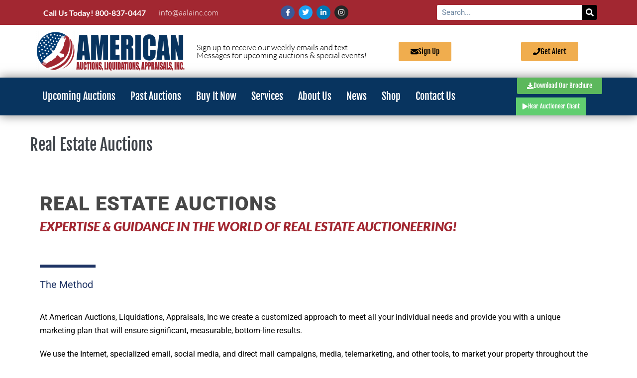

--- FILE ---
content_type: text/html; charset=UTF-8
request_url: https://aalainc.com/services/real-estate/
body_size: 56806
content:
<!DOCTYPE html>

<html lang="en-US">

<head><meta charset="UTF-8"><script>if(navigator.userAgent.match(/MSIE|Internet Explorer/i)||navigator.userAgent.match(/Trident\/7\..*?rv:11/i)){var href=document.location.href;if(!href.match(/[?&]nowprocket/)){if(href.indexOf("?")==-1){if(href.indexOf("#")==-1){document.location.href=href+"?nowprocket=1"}else{document.location.href=href.replace("#","?nowprocket=1#")}}else{if(href.indexOf("#")==-1){document.location.href=href+"&nowprocket=1"}else{document.location.href=href.replace("#","&nowprocket=1#")}}}}</script><script>(()=>{class RocketLazyLoadScripts{constructor(){this.v="2.0.4",this.userEvents=["keydown","keyup","mousedown","mouseup","mousemove","mouseover","mouseout","touchmove","touchstart","touchend","touchcancel","wheel","click","dblclick","input"],this.attributeEvents=["onblur","onclick","oncontextmenu","ondblclick","onfocus","onmousedown","onmouseenter","onmouseleave","onmousemove","onmouseout","onmouseover","onmouseup","onmousewheel","onscroll","onsubmit"]}async t(){this.i(),this.o(),/iP(ad|hone)/.test(navigator.userAgent)&&this.h(),this.u(),this.l(this),this.m(),this.k(this),this.p(this),this._(),await Promise.all([this.R(),this.L()]),this.lastBreath=Date.now(),this.S(this),this.P(),this.D(),this.O(),this.M(),await this.C(this.delayedScripts.normal),await this.C(this.delayedScripts.defer),await this.C(this.delayedScripts.async),await this.T(),await this.F(),await this.j(),await this.A(),window.dispatchEvent(new Event("rocket-allScriptsLoaded")),this.everythingLoaded=!0,this.lastTouchEnd&&await new Promise(t=>setTimeout(t,500-Date.now()+this.lastTouchEnd)),this.I(),this.H(),this.U(),this.W()}i(){this.CSPIssue=sessionStorage.getItem("rocketCSPIssue"),document.addEventListener("securitypolicyviolation",t=>{this.CSPIssue||"script-src-elem"!==t.violatedDirective||"data"!==t.blockedURI||(this.CSPIssue=!0,sessionStorage.setItem("rocketCSPIssue",!0))},{isRocket:!0})}o(){window.addEventListener("pageshow",t=>{this.persisted=t.persisted,this.realWindowLoadedFired=!0},{isRocket:!0}),window.addEventListener("pagehide",()=>{this.onFirstUserAction=null},{isRocket:!0})}h(){let t;function e(e){t=e}window.addEventListener("touchstart",e,{isRocket:!0}),window.addEventListener("touchend",function i(o){o.changedTouches[0]&&t.changedTouches[0]&&Math.abs(o.changedTouches[0].pageX-t.changedTouches[0].pageX)<10&&Math.abs(o.changedTouches[0].pageY-t.changedTouches[0].pageY)<10&&o.timeStamp-t.timeStamp<200&&(window.removeEventListener("touchstart",e,{isRocket:!0}),window.removeEventListener("touchend",i,{isRocket:!0}),"INPUT"===o.target.tagName&&"text"===o.target.type||(o.target.dispatchEvent(new TouchEvent("touchend",{target:o.target,bubbles:!0})),o.target.dispatchEvent(new MouseEvent("mouseover",{target:o.target,bubbles:!0})),o.target.dispatchEvent(new PointerEvent("click",{target:o.target,bubbles:!0,cancelable:!0,detail:1,clientX:o.changedTouches[0].clientX,clientY:o.changedTouches[0].clientY})),event.preventDefault()))},{isRocket:!0})}q(t){this.userActionTriggered||("mousemove"!==t.type||this.firstMousemoveIgnored?"keyup"===t.type||"mouseover"===t.type||"mouseout"===t.type||(this.userActionTriggered=!0,this.onFirstUserAction&&this.onFirstUserAction()):this.firstMousemoveIgnored=!0),"click"===t.type&&t.preventDefault(),t.stopPropagation(),t.stopImmediatePropagation(),"touchstart"===this.lastEvent&&"touchend"===t.type&&(this.lastTouchEnd=Date.now()),"click"===t.type&&(this.lastTouchEnd=0),this.lastEvent=t.type,t.composedPath&&t.composedPath()[0].getRootNode()instanceof ShadowRoot&&(t.rocketTarget=t.composedPath()[0]),this.savedUserEvents.push(t)}u(){this.savedUserEvents=[],this.userEventHandler=this.q.bind(this),this.userEvents.forEach(t=>window.addEventListener(t,this.userEventHandler,{passive:!1,isRocket:!0})),document.addEventListener("visibilitychange",this.userEventHandler,{isRocket:!0})}U(){this.userEvents.forEach(t=>window.removeEventListener(t,this.userEventHandler,{passive:!1,isRocket:!0})),document.removeEventListener("visibilitychange",this.userEventHandler,{isRocket:!0}),this.savedUserEvents.forEach(t=>{(t.rocketTarget||t.target).dispatchEvent(new window[t.constructor.name](t.type,t))})}m(){const t="return false",e=Array.from(this.attributeEvents,t=>"data-rocket-"+t),i="["+this.attributeEvents.join("],[")+"]",o="[data-rocket-"+this.attributeEvents.join("],[data-rocket-")+"]",s=(e,i,o)=>{o&&o!==t&&(e.setAttribute("data-rocket-"+i,o),e["rocket"+i]=new Function("event",o),e.setAttribute(i,t))};new MutationObserver(t=>{for(const n of t)"attributes"===n.type&&(n.attributeName.startsWith("data-rocket-")||this.everythingLoaded?n.attributeName.startsWith("data-rocket-")&&this.everythingLoaded&&this.N(n.target,n.attributeName.substring(12)):s(n.target,n.attributeName,n.target.getAttribute(n.attributeName))),"childList"===n.type&&n.addedNodes.forEach(t=>{if(t.nodeType===Node.ELEMENT_NODE)if(this.everythingLoaded)for(const i of[t,...t.querySelectorAll(o)])for(const t of i.getAttributeNames())e.includes(t)&&this.N(i,t.substring(12));else for(const e of[t,...t.querySelectorAll(i)])for(const t of e.getAttributeNames())this.attributeEvents.includes(t)&&s(e,t,e.getAttribute(t))})}).observe(document,{subtree:!0,childList:!0,attributeFilter:[...this.attributeEvents,...e]})}I(){this.attributeEvents.forEach(t=>{document.querySelectorAll("[data-rocket-"+t+"]").forEach(e=>{this.N(e,t)})})}N(t,e){const i=t.getAttribute("data-rocket-"+e);i&&(t.setAttribute(e,i),t.removeAttribute("data-rocket-"+e))}k(t){Object.defineProperty(HTMLElement.prototype,"onclick",{get(){return this.rocketonclick||null},set(e){this.rocketonclick=e,this.setAttribute(t.everythingLoaded?"onclick":"data-rocket-onclick","this.rocketonclick(event)")}})}S(t){function e(e,i){let o=e[i];e[i]=null,Object.defineProperty(e,i,{get:()=>o,set(s){t.everythingLoaded?o=s:e["rocket"+i]=o=s}})}e(document,"onreadystatechange"),e(window,"onload"),e(window,"onpageshow");try{Object.defineProperty(document,"readyState",{get:()=>t.rocketReadyState,set(e){t.rocketReadyState=e},configurable:!0}),document.readyState="loading"}catch(t){console.log("WPRocket DJE readyState conflict, bypassing")}}l(t){this.originalAddEventListener=EventTarget.prototype.addEventListener,this.originalRemoveEventListener=EventTarget.prototype.removeEventListener,this.savedEventListeners=[],EventTarget.prototype.addEventListener=function(e,i,o){o&&o.isRocket||!t.B(e,this)&&!t.userEvents.includes(e)||t.B(e,this)&&!t.userActionTriggered||e.startsWith("rocket-")||t.everythingLoaded?t.originalAddEventListener.call(this,e,i,o):(t.savedEventListeners.push({target:this,remove:!1,type:e,func:i,options:o}),"mouseenter"!==e&&"mouseleave"!==e||t.originalAddEventListener.call(this,e,t.savedUserEvents.push,o))},EventTarget.prototype.removeEventListener=function(e,i,o){o&&o.isRocket||!t.B(e,this)&&!t.userEvents.includes(e)||t.B(e,this)&&!t.userActionTriggered||e.startsWith("rocket-")||t.everythingLoaded?t.originalRemoveEventListener.call(this,e,i,o):t.savedEventListeners.push({target:this,remove:!0,type:e,func:i,options:o})}}J(t,e){this.savedEventListeners=this.savedEventListeners.filter(i=>{let o=i.type,s=i.target||window;return e!==o||t!==s||(this.B(o,s)&&(i.type="rocket-"+o),this.$(i),!1)})}H(){EventTarget.prototype.addEventListener=this.originalAddEventListener,EventTarget.prototype.removeEventListener=this.originalRemoveEventListener,this.savedEventListeners.forEach(t=>this.$(t))}$(t){t.remove?this.originalRemoveEventListener.call(t.target,t.type,t.func,t.options):this.originalAddEventListener.call(t.target,t.type,t.func,t.options)}p(t){let e;function i(e){return t.everythingLoaded?e:e.split(" ").map(t=>"load"===t||t.startsWith("load.")?"rocket-jquery-load":t).join(" ")}function o(o){function s(e){const s=o.fn[e];o.fn[e]=o.fn.init.prototype[e]=function(){return this[0]===window&&t.userActionTriggered&&("string"==typeof arguments[0]||arguments[0]instanceof String?arguments[0]=i(arguments[0]):"object"==typeof arguments[0]&&Object.keys(arguments[0]).forEach(t=>{const e=arguments[0][t];delete arguments[0][t],arguments[0][i(t)]=e})),s.apply(this,arguments),this}}if(o&&o.fn&&!t.allJQueries.includes(o)){const e={DOMContentLoaded:[],"rocket-DOMContentLoaded":[]};for(const t in e)document.addEventListener(t,()=>{e[t].forEach(t=>t())},{isRocket:!0});o.fn.ready=o.fn.init.prototype.ready=function(i){function s(){parseInt(o.fn.jquery)>2?setTimeout(()=>i.bind(document)(o)):i.bind(document)(o)}return"function"==typeof i&&(t.realDomReadyFired?!t.userActionTriggered||t.fauxDomReadyFired?s():e["rocket-DOMContentLoaded"].push(s):e.DOMContentLoaded.push(s)),o([])},s("on"),s("one"),s("off"),t.allJQueries.push(o)}e=o}t.allJQueries=[],o(window.jQuery),Object.defineProperty(window,"jQuery",{get:()=>e,set(t){o(t)}})}P(){const t=new Map;document.write=document.writeln=function(e){const i=document.currentScript,o=document.createRange(),s=i.parentElement;let n=t.get(i);void 0===n&&(n=i.nextSibling,t.set(i,n));const c=document.createDocumentFragment();o.setStart(c,0),c.appendChild(o.createContextualFragment(e)),s.insertBefore(c,n)}}async R(){return new Promise(t=>{this.userActionTriggered?t():this.onFirstUserAction=t})}async L(){return new Promise(t=>{document.addEventListener("DOMContentLoaded",()=>{this.realDomReadyFired=!0,t()},{isRocket:!0})})}async j(){return this.realWindowLoadedFired?Promise.resolve():new Promise(t=>{window.addEventListener("load",t,{isRocket:!0})})}M(){this.pendingScripts=[];this.scriptsMutationObserver=new MutationObserver(t=>{for(const e of t)e.addedNodes.forEach(t=>{"SCRIPT"!==t.tagName||t.noModule||t.isWPRocket||this.pendingScripts.push({script:t,promise:new Promise(e=>{const i=()=>{const i=this.pendingScripts.findIndex(e=>e.script===t);i>=0&&this.pendingScripts.splice(i,1),e()};t.addEventListener("load",i,{isRocket:!0}),t.addEventListener("error",i,{isRocket:!0}),setTimeout(i,1e3)})})})}),this.scriptsMutationObserver.observe(document,{childList:!0,subtree:!0})}async F(){await this.X(),this.pendingScripts.length?(await this.pendingScripts[0].promise,await this.F()):this.scriptsMutationObserver.disconnect()}D(){this.delayedScripts={normal:[],async:[],defer:[]},document.querySelectorAll("script[type$=rocketlazyloadscript]").forEach(t=>{t.hasAttribute("data-rocket-src")?t.hasAttribute("async")&&!1!==t.async?this.delayedScripts.async.push(t):t.hasAttribute("defer")&&!1!==t.defer||"module"===t.getAttribute("data-rocket-type")?this.delayedScripts.defer.push(t):this.delayedScripts.normal.push(t):this.delayedScripts.normal.push(t)})}async _(){await this.L();let t=[];document.querySelectorAll("script[type$=rocketlazyloadscript][data-rocket-src]").forEach(e=>{let i=e.getAttribute("data-rocket-src");if(i&&!i.startsWith("data:")){i.startsWith("//")&&(i=location.protocol+i);try{const o=new URL(i).origin;o!==location.origin&&t.push({src:o,crossOrigin:e.crossOrigin||"module"===e.getAttribute("data-rocket-type")})}catch(t){}}}),t=[...new Map(t.map(t=>[JSON.stringify(t),t])).values()],this.Y(t,"preconnect")}async G(t){if(await this.K(),!0!==t.noModule||!("noModule"in HTMLScriptElement.prototype))return new Promise(e=>{let i;function o(){(i||t).setAttribute("data-rocket-status","executed"),e()}try{if(navigator.userAgent.includes("Firefox/")||""===navigator.vendor||this.CSPIssue)i=document.createElement("script"),[...t.attributes].forEach(t=>{let e=t.nodeName;"type"!==e&&("data-rocket-type"===e&&(e="type"),"data-rocket-src"===e&&(e="src"),i.setAttribute(e,t.nodeValue))}),t.text&&(i.text=t.text),t.nonce&&(i.nonce=t.nonce),i.hasAttribute("src")?(i.addEventListener("load",o,{isRocket:!0}),i.addEventListener("error",()=>{i.setAttribute("data-rocket-status","failed-network"),e()},{isRocket:!0}),setTimeout(()=>{i.isConnected||e()},1)):(i.text=t.text,o()),i.isWPRocket=!0,t.parentNode.replaceChild(i,t);else{const i=t.getAttribute("data-rocket-type"),s=t.getAttribute("data-rocket-src");i?(t.type=i,t.removeAttribute("data-rocket-type")):t.removeAttribute("type"),t.addEventListener("load",o,{isRocket:!0}),t.addEventListener("error",i=>{this.CSPIssue&&i.target.src.startsWith("data:")?(console.log("WPRocket: CSP fallback activated"),t.removeAttribute("src"),this.G(t).then(e)):(t.setAttribute("data-rocket-status","failed-network"),e())},{isRocket:!0}),s?(t.fetchPriority="high",t.removeAttribute("data-rocket-src"),t.src=s):t.src="data:text/javascript;base64,"+window.btoa(unescape(encodeURIComponent(t.text)))}}catch(i){t.setAttribute("data-rocket-status","failed-transform"),e()}});t.setAttribute("data-rocket-status","skipped")}async C(t){const e=t.shift();return e?(e.isConnected&&await this.G(e),this.C(t)):Promise.resolve()}O(){this.Y([...this.delayedScripts.normal,...this.delayedScripts.defer,...this.delayedScripts.async],"preload")}Y(t,e){this.trash=this.trash||[];let i=!0;var o=document.createDocumentFragment();t.forEach(t=>{const s=t.getAttribute&&t.getAttribute("data-rocket-src")||t.src;if(s&&!s.startsWith("data:")){const n=document.createElement("link");n.href=s,n.rel=e,"preconnect"!==e&&(n.as="script",n.fetchPriority=i?"high":"low"),t.getAttribute&&"module"===t.getAttribute("data-rocket-type")&&(n.crossOrigin=!0),t.crossOrigin&&(n.crossOrigin=t.crossOrigin),t.integrity&&(n.integrity=t.integrity),t.nonce&&(n.nonce=t.nonce),o.appendChild(n),this.trash.push(n),i=!1}}),document.head.appendChild(o)}W(){this.trash.forEach(t=>t.remove())}async T(){try{document.readyState="interactive"}catch(t){}this.fauxDomReadyFired=!0;try{await this.K(),this.J(document,"readystatechange"),document.dispatchEvent(new Event("rocket-readystatechange")),await this.K(),document.rocketonreadystatechange&&document.rocketonreadystatechange(),await this.K(),this.J(document,"DOMContentLoaded"),document.dispatchEvent(new Event("rocket-DOMContentLoaded")),await this.K(),this.J(window,"DOMContentLoaded"),window.dispatchEvent(new Event("rocket-DOMContentLoaded"))}catch(t){console.error(t)}}async A(){try{document.readyState="complete"}catch(t){}try{await this.K(),this.J(document,"readystatechange"),document.dispatchEvent(new Event("rocket-readystatechange")),await this.K(),document.rocketonreadystatechange&&document.rocketonreadystatechange(),await this.K(),this.J(window,"load"),window.dispatchEvent(new Event("rocket-load")),await this.K(),window.rocketonload&&window.rocketonload(),await this.K(),this.allJQueries.forEach(t=>t(window).trigger("rocket-jquery-load")),await this.K(),this.J(window,"pageshow");const t=new Event("rocket-pageshow");t.persisted=this.persisted,window.dispatchEvent(t),await this.K(),window.rocketonpageshow&&window.rocketonpageshow({persisted:this.persisted})}catch(t){console.error(t)}}async K(){Date.now()-this.lastBreath>45&&(await this.X(),this.lastBreath=Date.now())}async X(){return document.hidden?new Promise(t=>setTimeout(t)):new Promise(t=>requestAnimationFrame(t))}B(t,e){return e===document&&"readystatechange"===t||(e===document&&"DOMContentLoaded"===t||(e===window&&"DOMContentLoaded"===t||(e===window&&"load"===t||e===window&&"pageshow"===t)))}static run(){(new RocketLazyLoadScripts).t()}}RocketLazyLoadScripts.run()})();</script>
	
	<meta name="viewport" content="width=device-width, initial-scale=1">
	<link rel="profile" href="http://gmpg.org/xfn/11">
	<meta name='robots' content='index, follow, max-image-preview:large, max-snippet:-1, max-video-preview:-1' />
	<style></style>
	
	<!-- This site is optimized with the Yoast SEO plugin v26.5 - https://yoast.com/wordpress/plugins/seo/ -->
	<title>Real Estate Auctions - Property Market Campaigns - AALA, INC</title>
<link data-rocket-prefetch href="https://www.gstatic.com" rel="dns-prefetch">
<link data-rocket-prefetch href="https://www.google-analytics.com" rel="dns-prefetch">
<link data-rocket-prefetch href="https://www.googletagmanager.com" rel="dns-prefetch">
<link data-rocket-prefetch href="https://www.google.com" rel="dns-prefetch">
<style id="wpr-usedcss">img:is([sizes=auto i],[sizes^="auto," i]){contain-intrinsic-size:3000px 1500px}@font-face{font-family:Lato;font-style:normal;font-weight:300;font-display:swap;src:url(https://aalainc.com/wp-content/fonts/lato/S6u9w4BMUTPHh7USSwiPGQ.woff2) format('woff2');unicode-range:U+0000-00FF,U+0131,U+0152-0153,U+02BB-02BC,U+02C6,U+02DA,U+02DC,U+0304,U+0308,U+0329,U+2000-206F,U+2074,U+20AC,U+2122,U+2191,U+2193,U+2212,U+2215,U+FEFF,U+FFFD}@font-face{font-family:'Fjalla One';font-style:normal;font-weight:400;font-display:swap;src:url(https://aalainc.com/wp-content/fonts/fjalla-one/Yq6R-LCAWCX3-6Ky7FAFrOF6kg.woff2) format('woff2');unicode-range:U+0000-00FF,U+0131,U+0152-0153,U+02BB-02BC,U+02C6,U+02DA,U+02DC,U+0304,U+0308,U+0329,U+2000-206F,U+2074,U+20AC,U+2122,U+2191,U+2193,U+2212,U+2215,U+FEFF,U+FFFD}img.emoji{display:inline!important;border:none!important;box-shadow:none!important;height:1em!important;width:1em!important;margin:0 .07em!important;vertical-align:-.1em!important;background:0 0!important;padding:0!important}:root{--wp--preset--aspect-ratio--square:1;--wp--preset--aspect-ratio--4-3:4/3;--wp--preset--aspect-ratio--3-4:3/4;--wp--preset--aspect-ratio--3-2:3/2;--wp--preset--aspect-ratio--2-3:2/3;--wp--preset--aspect-ratio--16-9:16/9;--wp--preset--aspect-ratio--9-16:9/16;--wp--preset--color--black:#000000;--wp--preset--color--cyan-bluish-gray:#abb8c3;--wp--preset--color--white:#ffffff;--wp--preset--color--pale-pink:#f78da7;--wp--preset--color--vivid-red:#cf2e2e;--wp--preset--color--luminous-vivid-orange:#ff6900;--wp--preset--color--luminous-vivid-amber:#fcb900;--wp--preset--color--light-green-cyan:#7bdcb5;--wp--preset--color--vivid-green-cyan:#00d084;--wp--preset--color--pale-cyan-blue:#8ed1fc;--wp--preset--color--vivid-cyan-blue:#0693e3;--wp--preset--color--vivid-purple:#9b51e0;--wp--preset--gradient--vivid-cyan-blue-to-vivid-purple:linear-gradient(135deg,rgba(6, 147, 227, 1) 0%,rgb(155, 81, 224) 100%);--wp--preset--gradient--light-green-cyan-to-vivid-green-cyan:linear-gradient(135deg,rgb(122, 220, 180) 0%,rgb(0, 208, 130) 100%);--wp--preset--gradient--luminous-vivid-amber-to-luminous-vivid-orange:linear-gradient(135deg,rgba(252, 185, 0, 1) 0%,rgba(255, 105, 0, 1) 100%);--wp--preset--gradient--luminous-vivid-orange-to-vivid-red:linear-gradient(135deg,rgba(255, 105, 0, 1) 0%,rgb(207, 46, 46) 100%);--wp--preset--gradient--very-light-gray-to-cyan-bluish-gray:linear-gradient(135deg,rgb(238, 238, 238) 0%,rgb(169, 184, 195) 100%);--wp--preset--gradient--cool-to-warm-spectrum:linear-gradient(135deg,rgb(74, 234, 220) 0%,rgb(151, 120, 209) 20%,rgb(207, 42, 186) 40%,rgb(238, 44, 130) 60%,rgb(251, 105, 98) 80%,rgb(254, 248, 76) 100%);--wp--preset--gradient--blush-light-purple:linear-gradient(135deg,rgb(255, 206, 236) 0%,rgb(152, 150, 240) 100%);--wp--preset--gradient--blush-bordeaux:linear-gradient(135deg,rgb(254, 205, 165) 0%,rgb(254, 45, 45) 50%,rgb(107, 0, 62) 100%);--wp--preset--gradient--luminous-dusk:linear-gradient(135deg,rgb(255, 203, 112) 0%,rgb(199, 81, 192) 50%,rgb(65, 88, 208) 100%);--wp--preset--gradient--pale-ocean:linear-gradient(135deg,rgb(255, 245, 203) 0%,rgb(182, 227, 212) 50%,rgb(51, 167, 181) 100%);--wp--preset--gradient--electric-grass:linear-gradient(135deg,rgb(202, 248, 128) 0%,rgb(113, 206, 126) 100%);--wp--preset--gradient--midnight:linear-gradient(135deg,rgb(2, 3, 129) 0%,rgb(40, 116, 252) 100%);--wp--preset--font-size--small:14px;--wp--preset--font-size--medium:20px;--wp--preset--font-size--large:20px;--wp--preset--font-size--x-large:42px;--wp--preset--font-size--tiny:12px;--wp--preset--font-size--regular:16px;--wp--preset--font-size--larger:32px;--wp--preset--font-size--extra:44px;--wp--preset--spacing--20:0.44rem;--wp--preset--spacing--30:0.67rem;--wp--preset--spacing--40:1rem;--wp--preset--spacing--50:1.5rem;--wp--preset--spacing--60:2.25rem;--wp--preset--spacing--70:3.38rem;--wp--preset--spacing--80:5.06rem;--wp--preset--shadow--natural:6px 6px 9px rgba(0, 0, 0, .2);--wp--preset--shadow--deep:12px 12px 50px rgba(0, 0, 0, .4);--wp--preset--shadow--sharp:6px 6px 0px rgba(0, 0, 0, .2);--wp--preset--shadow--outlined:6px 6px 0px -3px rgba(255, 255, 255, 1),6px 6px rgba(0, 0, 0, 1);--wp--preset--shadow--crisp:6px 6px 0px rgba(0, 0, 0, 1)}:root{--wp--style--global--content-size:1000px;--wp--style--global--wide-size:1400px}:where(body){margin:0}:where(.wp-site-blocks)>*{margin-block-start:24px;margin-block-end:0}:where(.wp-site-blocks)>:first-child{margin-block-start:0}:where(.wp-site-blocks)>:last-child{margin-block-end:0}:root{--wp--style--block-gap:24px}:root :where(.is-layout-flow)>:first-child{margin-block-start:0}:root :where(.is-layout-flow)>:last-child{margin-block-end:0}:root :where(.is-layout-flow)>*{margin-block-start:24px;margin-block-end:0}:root :where(.is-layout-constrained)>:first-child{margin-block-start:0}:root :where(.is-layout-constrained)>:last-child{margin-block-end:0}:root :where(.is-layout-constrained)>*{margin-block-start:24px;margin-block-end:0}:root :where(.is-layout-flex){gap:24px}:root :where(.is-layout-grid){gap:24px}body{padding-top:0;padding-right:0;padding-bottom:0;padding-left:0}a:where(:not(.wp-element-button)){text-decoration:underline}:root :where(.wp-element-button,.wp-block-button__link){background-color:#32373c;border-width:0;color:#fff;font-family:inherit;font-size:inherit;line-height:inherit;padding:calc(.667em + 2px) calc(1.333em + 2px);text-decoration:none}:root :where(.wp-block-pullquote){font-size:1.5em;line-height:1.6}.ctct-form-wrapper .ctct-message{border:1px solid;padding:1em}.ctct-form-wrapper .ctct-message.ctct-error{background-color:rgba(255,65,54,.02);border-color:#ff4136;color:#cf0b00}.ctct-form-wrapper .ctct-message.ctct-success{background-color:rgba(46,204,64,.02);border-color:#2ecc40;color:#1b7926}.ctct-form-wrapper .ctct-message .ctct-dismiss-ajax-notice{border-radius:50%;float:right;line-height:1;padding:.85rem 1rem;text-decoration:none}.ctct-form-wrapper input[type=email]:required:valid,.ctct-form-wrapper input[type=number]:required:valid,.ctct-form-wrapper input[type=tel]:required:valid,.ctct-form-wrapper input[type=text]:required:valid{background-image:var(--wpr-bg-3524dca7-1a84-45f6-b520-24c4d709aa33);background-position:8px 50%;background-repeat:no-repeat;background-size:18px;border-color:#2ecc40;padding-left:32px}.ctct-form-wrapper input[type=email].ctct-invalid,.ctct-form-wrapper input[type=email]:required.ctct-invalid,.ctct-form-wrapper input[type=number].ctct-invalid,.ctct-form-wrapper input[type=number]:required.ctct-invalid,.ctct-form-wrapper input[type=tel].ctct-invalid,.ctct-form-wrapper input[type=tel]:required.ctct-invalid,.ctct-form-wrapper input[type=text].ctct-invalid,.ctct-form-wrapper input[type=text]:required.ctct-invalid{background:var(--wpr-bg-7cf4509a-6414-4667-80f8-67b2de0360c4) 8px 50% no-repeat rgba(255,65,54,.02);background-size:24px;border-color:#ff4136;padding-left:40px}.ctct-form-wrapper input.ctct-invalid{background:var(--wpr-bg-c9d21e20-4cbe-4a36-9027-7867244d1ad3) no-repeat #fff;background-color:rgba(255,65,54,.02);background-position:8px 50%;background-size:24px;border-color:#ff4136;padding-left:40px}:root{--wp-admin-theme-color:#3858e9;--wp-admin-theme-color--rgb:56,88,233;--wp-admin-theme-color-darker-10:#2145e6;--wp-admin-theme-color-darker-10--rgb:33,69,230;--wp-admin-theme-color-darker-20:#183ad6;--wp-admin-theme-color-darker-20--rgb:24,58,214;--wp-admin-border-width-focus:2px}@media (min-resolution:192dpi){:root{--wp-admin-border-width-focus:1.5px}}[role=region]{position:relative}.wpbff-arrow-up:before{content:""}.wpbff-arrow-down:before{content:""}.wpbff-hamburger:before{content:""}.wpbff-times:before{content:""}.wpbff-search:before{content:""}html{-webkit-text-size-adjust:100%}body{margin:0}main{display:block}a{background-color:#0000}code{font-family:monospace;font-size:1em}sub{vertical-align:baseline;font-size:75%;line-height:0;position:relative}sub{bottom:-.25em}img{border-style:none}button,input,optgroup,select,textarea{margin:0;font-family:inherit}button,input{overflow:visible}button,select{text-transform:none}[type=button],[type=reset],[type=submit],button{-webkit-appearance:button}button::-moz-focus-inner{border-style:none;padding:0}[type=button]::-moz-focus-inner{border-style:none;padding:0}[type=reset]::-moz-focus-inner{border-style:none;padding:0}[type=submit]::-moz-focus-inner{border-style:none;padding:0}button:-moz-focusring{outline:buttontext dotted 1px}[type=button]:-moz-focusring{outline:buttontext dotted 1px}[type=reset]:-moz-focusring{outline:buttontext dotted 1px}[type=submit]:-moz-focusring{outline:buttontext dotted 1px}fieldset{padding:.35em .75em .625em}legend{box-sizing:border-box;color:inherit;white-space:normal;max-width:100%;padding:0;display:table}progress{vertical-align:baseline}textarea{overflow:auto}[type=checkbox],[type=radio]{box-sizing:border-box;padding:0}[type=number]::-webkit-inner-spin-button{height:auto}[type=number]::-webkit-outer-spin-button{height:auto}[type=search]{-webkit-appearance:textfield;outline-offset:-2px}[type=search]::-webkit-search-decoration{-webkit-appearance:none}::-webkit-file-upload-button{-webkit-appearance:button;font:inherit}[hidden],template{display:none}:root{--base-color:#dedee5;--base-color-alt:#f5f5f7;--brand-color:#3e4349;--brand-color-alt:#6d7680;--accent-color:#3ba9d2;--accent-color-alt:#79c4e0}.wpbf-container{max-width:1200px;padding:0 20px}.wpbf-container-center{margin-left:auto;margin-right:auto}.wpbf-container:after,.wpbf-container:before{content:"";display:table}.wpbf-container:after{clear:both}input[type=submit]{-webkit-appearance:none;text-align:center;background:var(--base-color);color:var(--brand-color-alt);cursor:pointer;-o-transition:.2s;border:none;outline:0;justify-content:center;align-items:center;padding:14px 16px;font-weight:700;line-height:1;transition:all .2s;display:inline-flex;position:relative}input[type=submit]:hover{background:var(--base-color);color:var(--brand-color-alt)}input[type=checkbox],input[type=radio]{cursor:pointer}input[type=email],input[type=number],input[type=search],input[type=tel],input[type=text],input[type=url],select,textarea{-webkit-appearance:none;border:1px solid var(--base-color);background:#fff;outline:0;width:100%;padding:13px 15px;line-height:1}form :-ms-input-placeholder{color:var(--brand-color);opacity:.5}form ::placeholder{color:var(--brand-color);opacity:.5}form [placeholder]:focus:-ms-input-placeholder{color:var(--brand-color);opacity:.7}form [placeholder]:focus::placeholder{color:var(--brand-color);opacity:.7}select{appearance:none}select:-moz-focusring{color:#0000;text-shadow:0 0 #000}select::-ms-expand{display:none}select{background-image:url(https://aalainc.com/wp-content/themes/page-builder-framework/img/arrow-down.png);background-position:right 20px center;background-repeat:no-repeat;background-size:10px}table{border-collapse:collapse;border-spacing:0;border:1px solid var(--base-color);width:100%;margin-bottom:20px}.wpbf-grid{flex-wrap:wrap;margin-left:-35px;display:flex}.wpbf-grid>*{width:100%;padding-left:35px}.wpbf-grid>.wpbf-grid{margin-left:0;padding-left:0}.wpbf-grid+.wpbf-grid{margin-top:35px}.wpbf-grid-medium{margin-left:-25px}.wpbf-grid-medium>*{padding-left:25px}.wpbf-grid-medium+.wpbf-grid-medium{margin-top:25px}.wpbf-grid>*{float:left}.wpbf-grid:after,.wpbf-grid:before{content:"";display:block;overflow:hidden}.wpbf-grid:after{clear:both}.wpbf-padding-medium{padding-top:40px;padding-bottom:40px}body{color:var(--brand-color-alt);font-family:Helvetica,Arial,sans-serif;font-size:16px;line-height:1.7}button,input,optgroup,select,textarea{font-size:16px}textarea{line-height:1.7}h1,h2,h3,h4{color:var(--brand-color);margin:0 0 20px;font-family:Helvetica,Arial,sans-serif;font-weight:700;line-height:1.2}h1{font-size:32px}h2{font-size:28px}h3{font-size:24px}h4{font-size:20px}.using-mouse :focus,body:focus{outline:0}.using-mouse::-moz-focus-inner{border:0}.screen-reader-text{clip:rect(1px,1px,1px,1px);clip-path:inset(50%);border:0;width:1px;height:1px;margin:-1px;padding:0;position:absolute;overflow:hidden;word-wrap:normal!important}.screen-reader-text:focus{clip-path:none;color:#000;z-index:100000;background-color:#fff;width:auto;height:auto;padding:15px 23px 14px;font-size:16px;line-height:normal;text-decoration:none;display:block;top:10px;left:10px;clip:auto!important}*,:after,:before{box-sizing:border-box;-o-box-sizing:border-box;-ms-box-sizing:border-box}p{margin:0;padding:0}button{color:inherit;background:0 0;border:none;line-height:1.7}code{background:var(--base-color-alt);padding:2px}p{margin-bottom:20px}ul{margin:0 0 20px}ul ul{margin:5px 0}ul ul li{list-style:outside}.opacity{opacity:0}.opacity.is-visible{opacity:1;transition:opacity .2s ease-in-out}img{vertical-align:middle;max-width:100%;height:auto}b,strong{font-weight:700}a{color:var(--accent-color);-o-transition:color .2s;outline:0;text-decoration:none;transition:color .2s}a:hover{color:var(--accent-color-alt)}textarea{vertical-align:top;resize:vertical}.wpbf-fading{transition:all .4s ease-in-out}.wpbf-fade-out{opacity:0!important;visibility:hidden!important}.wpbf-navigation{background:var(--base-color-alt);z-index:555;width:100%;position:relative}.wpbf-menu{margin:0;padding:0}.wpbf-menu li{list-style:none}.wpbf-menu a{display:block}.wpbf-menu:after,.wpbf-menu:before{content:"";display:table}.wpbf-menu:after{clear:both}.wpbf-vanilla .wpbf-menu-item-search .wpbf-menu-search{transition:width .25s ease-in-out,opacity .25s ease-in-out}.wpbf-vanilla .wpbf-menu-item-search .wpbf-menu-search.is-expanded{opacity:1;transition:width .2s ease-in-out,opacity .2s ease-in-out}.wpbf-menu-item-search{position:relative}.wpbf-menu-item-search.active i{opacity:0}.wpbf-menu-item-search .wpbf-menu-search{z-index:3;opacity:0;width:0;max-width:350px;margin-top:-25px;display:none;position:absolute;top:50%;right:0}.wpbf-menu-item-search .wpbf-menu-search input[type=search]{height:50px}.wpbf-menu a,.wpbf-mobile-menu a{-o-transition:.2s;transition:all .2s}.wpbf-menu li{-o-transition:background-color .2s;transition:background-color .2s}.wpbf-menu>.current-menu-item>a{color:var(--accent-color-alt)!important}.wpbf-menu .sub-menu{margin:0;padding:0}.wpbf-sub-menu>.menu-item-has-children>.sub-menu{z-index:111;background:#fff;display:none;position:absolute;box-shadow:0 0 10px #00000026}.wpbf-vanilla .wpbf-sub-menu>.menu-item-has-children:not(.wpbf-mega-menu) .menu-item-has-children>.sub-menu{transition:opacity .4s ease-in-out}.wpbf-sub-menu>.menu-item-has-children:not(.wpbf-mega-menu) .sub-menu{width:220px}.wpbf-sub-menu>.menu-item-has-children:not(.wpbf-mega-menu),.wpbf-sub-menu>.menu-item-has-children:not(.wpbf-mega-menu) .menu-item-has-children{position:relative}.wpbf-sub-menu>.menu-item-has-children:not(.wpbf-mega-menu) .menu-item-has-children>.sub-menu{opacity:0;z-index:111;background:#fff;display:none;position:absolute;top:0;left:100%;box-shadow:0 0 10px #00000026}.wpbf-sub-menu-focus>.sub-menu{opacity:1!important;display:block!important}.wpbf-menu-centered .wpbf-menu a{padding:10px 20px}.wpbf-menu-centered .wpbf-menu>.menu-item{float:left}.wpbf-menu-centered .logo-container{text-align:center;padding:0 20px;display:none}.wpbf-menu-centered .logo-container a{padding:0}.wpbf-menu-centered .wpbf-menu{justify-content:center;align-items:center;display:flex}.wpbf-mobile-menu-toggle{margin:0}.wpbf-mobile-nav-wrapper{padding-top:20px;padding-bottom:20px}.wpbf-mobile-menu-hamburger .wpbf-mobile-nav-wrapper{justify-content:space-between;align-items:center;width:100%;display:flex}.wpbf-vanilla .wpbf-mobile-menu-container{transition:height .4s ease-in-out}.wpbf-mobile-menu-container{background:#fff;display:none}.wpbf-mobile-menu-container nav{height:100%;overflow-y:auto}.wpbf-mobile-menu{z-index:111;margin:0;padding:0}.wpbf-mobile-menu li{list-style:none}.wpbf-mobile-menu a{padding:10px 20px;display:block}.wpbf-mobile-menu .menu-item{border-top:1px solid var(--base-color)}.wpbf-mobile-menu>.menu-item:last-child{border-bottom:1px solid var(--base-color)}.wpbf-mobile-menu .sub-menu{margin:0;padding:0;display:none}.wpbf-mobile-menu .sub-menu.wpbf-slide-anim{-o-transition:height .4s ease-in-out;transition:height .4s ease-in-out}.wpbf-mobile-menu .menu-item-has-children{position:relative}.wpbf-mobile-menu .menu-item-has-children .wpbf-submenu-toggle{cursor:pointer;padding:10px 20px;position:absolute;top:0;right:0}body{background:#fff;overflow-x:hidden}.wpbf-page{-ms-word-wrap:break-word;word-wrap:break-word;position:relative}.comment{border:3px solid var(--base-color);margin-bottom:20px;padding:25px;position:relative}.comment .comment-reply-link{display:inline-block}.widget:not(.widget_text) ul{margin:0;padding:0}.widget:not(.widget_text) ul li{list-style:none}.wpbf-no-sidebar .wpbf-main.wpbf-medium-2-3{width:100%}.wpbf-no-sidebar .wpbf-main-grid{margin-left:0;margin-right:0}.wpbf-no-sidebar .wpbf-main-grid>*{padding-left:0;padding-right:0}.scrolltop{text-align:center;z-index:222;opacity:0;visibility:hidden;color:#fff;background-color:#00000080;width:40px;height:40px;line-height:40px;transition:background-color .2s,opacity .4s,visibility .4s;position:fixed;bottom:20px;right:20px}.scrolltop.is-visible{opacity:1;visibility:visible}.scrolltop:hover{color:#fff;background-color:#000000b3}.gallery:before{content:"";display:table-cell}.gallery:after{content:"";clear:both;display:table}.gallery{margin-bottom:20px}.gallery img{-o-transition:opacity .25s;width:100%;height:auto;transition:opacity .25s}.gallery img:hover{opacity:.7}span.wpcf7-not-valid-tip{color:tomato;background:#fff;height:auto;font-size:14px;position:absolute;top:0;left:5px}div.wpcf7-response-output{-ms-border-radius:2px;border-radius:2px;margin:0;padding:10px;font-size:14px}h1.elementor-heading-title,h2.elementor-heading-title,h3.elementor-heading-title,h4.elementor-heading-title{line-height:1.2}body,button,h1,h2,h3,h4,input,optgroup,select,textarea{font-family:Lato;font-weight:300;font-style:normal}.wpbf-menu,.wpbf-mobile-menu{font-family:"Fjalla One";font-weight:400;font-style:normal}h1,h2,h3,h4{font-family:"Fjalla One";font-weight:400;font-style:normal}h2{font-family:"Fjalla One";font-weight:400;font-style:normal}h3{font-family:"Fjalla One";font-weight:400;font-style:normal}h4{font-family:"Fjalla One";font-weight:400;font-style:normal}@media (min-width:769px){.wpbf-medium-2-3{width:66.666%}}@media screen and (max-width:480px){.wpbf-padding-medium{padding-top:20px;padding-bottom:20px}}:root{--direction-multiplier:1}body.rtl,html[dir=rtl]{--direction-multiplier:-1}.elementor-screen-only,.screen-reader-text,.screen-reader-text span{height:1px;margin:-1px;overflow:hidden;padding:0;position:absolute;top:-10000em;width:1px;clip:rect(0,0,0,0);border:0}.elementor *,.elementor :after,.elementor :before{box-sizing:border-box}.elementor a{box-shadow:none;text-decoration:none}.elementor img{border:none;border-radius:0;box-shadow:none;height:auto;max-width:100%}.elementor iframe,.elementor object,.elementor video{border:none;line-height:1;margin:0;max-width:100%;width:100%}.elementor-widget-wrap .elementor-element.elementor-widget__width-initial{max-width:100%}.elementor-element{--flex-direction:initial;--flex-wrap:initial;--justify-content:initial;--align-items:initial;--align-content:initial;--gap:initial;--flex-basis:initial;--flex-grow:initial;--flex-shrink:initial;--order:initial;--align-self:initial;align-self:var(--align-self);flex-basis:var(--flex-basis);flex-grow:var(--flex-grow);flex-shrink:var(--flex-shrink);order:var(--order)}.elementor-element:where(.e-con-full,.elementor-widget){align-content:var(--align-content);align-items:var(--align-items);flex-direction:var(--flex-direction);flex-wrap:var(--flex-wrap);gap:var(--row-gap) var(--column-gap);justify-content:var(--justify-content)}.elementor-invisible{visibility:hidden}.elementor-align-center{text-align:center}.elementor-align-right{text-align:right}.elementor-align-left{text-align:left}.elementor-align-center .elementor-button,.elementor-align-left .elementor-button,.elementor-align-right .elementor-button{width:auto}:root{--page-title-display:block}.elementor-section{position:relative}.elementor-section .elementor-container{display:flex;margin-left:auto;margin-right:auto;position:relative}@media (max-width:1024px){.elementor-section .elementor-container{flex-wrap:wrap}}.elementor-section.elementor-section-items-top>.elementor-container{align-items:flex-start}.elementor-section.elementor-section-items-middle>.elementor-container{align-items:center}.elementor-widget-wrap{align-content:flex-start;flex-wrap:wrap;position:relative;width:100%}.elementor:not(.elementor-bc-flex-widget) .elementor-widget-wrap{display:flex}.elementor-widget-wrap>.elementor-element{width:100%}.elementor-widget-wrap.e-swiper-container{width:calc(100% - (var(--e-column-margin-left,0px) + var(--e-column-margin-right,0px)))}.elementor-widget{position:relative}.elementor-widget:not(:last-child){margin-bottom:var(--kit-widget-spacing,20px)}.elementor-widget:not(:last-child).elementor-widget__width-initial{margin-bottom:0}.elementor-column{display:flex;min-height:1px;position:relative}.elementor-column-gap-default>.elementor-column>.elementor-element-populated{padding:10px}.elementor-inner-section .elementor-column-gap-no .elementor-element-populated{padding:0}@media (min-width:768px){.elementor-column.elementor-col-20{width:20%}.elementor-column.elementor-col-25{width:25%}.elementor-column.elementor-col-50{width:50%}.elementor-column.elementor-col-100{width:100%}}.elementor-grid{display:grid;grid-column-gap:var(--grid-column-gap);grid-row-gap:var(--grid-row-gap)}.elementor-grid .elementor-grid-item{min-width:0}.elementor-grid-0 .elementor-grid{display:inline-block;margin-bottom:calc(-1 * var(--grid-row-gap));width:100%;word-spacing:var(--grid-column-gap)}.elementor-grid-0 .elementor-grid .elementor-grid-item{display:inline-block;margin-bottom:var(--grid-row-gap);word-break:break-word}@media (min-width:1025px){#elementor-device-mode:after{content:"desktop"}}@media (min-width:-1){#elementor-device-mode:after{content:"widescreen"}}@media (max-width:-1){#elementor-device-mode:after{content:"laptop";content:"tablet_extra"}}@media (max-width:1024px){#elementor-device-mode:after{content:"tablet"}}@media (max-width:-1){#elementor-device-mode:after{content:"mobile_extra"}}@media (max-width:767px){.elementor-column{width:100%}#elementor-device-mode:after{content:"mobile"}}@media (prefers-reduced-motion:no-preference){html{scroll-behavior:smooth}}.e-con{--border-radius:0;--border-top-width:0px;--border-right-width:0px;--border-bottom-width:0px;--border-left-width:0px;--border-style:initial;--border-color:initial;--container-widget-width:100%;--container-widget-height:initial;--container-widget-flex-grow:0;--container-widget-align-self:initial;--content-width:min(100%,var(--container-max-width,1140px));--width:100%;--min-height:initial;--height:auto;--text-align:initial;--margin-top:0px;--margin-right:0px;--margin-bottom:0px;--margin-left:0px;--padding-top:var(--container-default-padding-top,10px);--padding-right:var(--container-default-padding-right,10px);--padding-bottom:var(--container-default-padding-bottom,10px);--padding-left:var(--container-default-padding-left,10px);--position:relative;--z-index:revert;--overflow:visible;--gap:var(--widgets-spacing,20px);--row-gap:var(--widgets-spacing-row,20px);--column-gap:var(--widgets-spacing-column,20px);--overlay-mix-blend-mode:initial;--overlay-opacity:1;--overlay-transition:0.3s;--e-con-grid-template-columns:repeat(3,1fr);--e-con-grid-template-rows:repeat(2,1fr);border-radius:var(--border-radius);height:var(--height);min-height:var(--min-height);min-width:0;overflow:var(--overflow);position:var(--position);width:var(--width);z-index:var(--z-index);--flex-wrap-mobile:wrap;margin-block-end:var(--margin-block-end);margin-block-start:var(--margin-block-start);margin-inline-end:var(--margin-inline-end);margin-inline-start:var(--margin-inline-start);padding-inline-end:var(--padding-inline-end);padding-inline-start:var(--padding-inline-start)}.e-con:where(:not(.e-div-block-base)){transition:background var(--background-transition,.3s),border var(--border-transition,.3s),box-shadow var(--border-transition,.3s),transform var(--e-con-transform-transition-duration,.4s)}.e-con{--margin-block-start:var(--margin-top);--margin-block-end:var(--margin-bottom);--margin-inline-start:var(--margin-left);--margin-inline-end:var(--margin-right);--padding-inline-start:var(--padding-left);--padding-inline-end:var(--padding-right);--padding-block-start:var(--padding-top);--padding-block-end:var(--padding-bottom);--border-block-start-width:var(--border-top-width);--border-block-end-width:var(--border-bottom-width);--border-inline-start-width:var(--border-left-width);--border-inline-end-width:var(--border-right-width)}body.rtl .e-con{--padding-inline-start:var(--padding-right);--padding-inline-end:var(--padding-left);--margin-inline-start:var(--margin-right);--margin-inline-end:var(--margin-left);--border-inline-start-width:var(--border-right-width);--border-inline-end-width:var(--border-left-width)}.e-con>.e-con-inner{padding-block-end:var(--padding-block-end);padding-block-start:var(--padding-block-start);text-align:var(--text-align)}.e-con,.e-con>.e-con-inner{display:var(--display)}.e-con>.e-con-inner{gap:var(--row-gap) var(--column-gap);height:100%;margin:0 auto;max-width:var(--content-width);padding-inline-end:0;padding-inline-start:0;width:100%}:is(.elementor-section-wrap,[data-elementor-id])>.e-con{--margin-left:auto;--margin-right:auto;max-width:min(100%,var(--width))}.e-con .elementor-widget.elementor-widget{margin-block-end:0}.e-con:before,.e-con>.elementor-motion-effects-container>.elementor-motion-effects-layer:before{border-block-end-width:var(--border-block-end-width);border-block-start-width:var(--border-block-start-width);border-color:var(--border-color);border-inline-end-width:var(--border-inline-end-width);border-inline-start-width:var(--border-inline-start-width);border-radius:var(--border-radius);border-style:var(--border-style);content:var(--background-overlay);display:block;height:max(100% + var(--border-top-width) + var(--border-bottom-width),100%);left:calc(0px - var(--border-left-width));mix-blend-mode:var(--overlay-mix-blend-mode);opacity:var(--overlay-opacity);position:absolute;top:calc(0px - var(--border-top-width));transition:var(--overlay-transition,.3s);width:max(100% + var(--border-left-width) + var(--border-right-width),100%)}.e-con:before{transition:background var(--overlay-transition,.3s),border-radius var(--border-transition,.3s),opacity var(--overlay-transition,.3s)}.e-con .elementor-widget{min-width:0}.e-con .elementor-widget.e-widget-swiper{width:100%}.e-con>.e-con-inner>.elementor-widget>.elementor-widget-container,.e-con>.elementor-widget>.elementor-widget-container{height:100%}.e-con.e-con>.e-con-inner>.elementor-widget,.elementor.elementor .e-con>.elementor-widget{max-width:100%}.e-con .elementor-widget:not(:last-child){--kit-widget-spacing:0px}.elementor-element:where(:not(.e-con)):where(:not(.e-div-block-base)) .elementor-widget-container,.elementor-element:where(:not(.e-con)):where(:not(.e-div-block-base)):not(:has(.elementor-widget-container)){transition:background .3s,border .3s,border-radius .3s,box-shadow .3s,transform var(--e-transform-transition-duration,.4s)}.elementor-heading-title{line-height:1;margin:0;padding:0}.elementor-button{background-color:#69727d;border-radius:3px;color:#fff;display:inline-block;font-size:15px;line-height:1;padding:12px 24px;fill:#fff;text-align:center;transition:all .3s}.elementor-button:focus,.elementor-button:hover,.elementor-button:visited{color:#fff}.elementor-button-content-wrapper{display:flex;flex-direction:row;gap:5px;justify-content:center}.elementor-button-icon{align-items:center;display:flex}.elementor-button-icon svg{height:auto;width:1em}.elementor-button-icon .e-font-icon-svg{height:1em}.elementor-button-text{display:inline-block}.elementor-button.elementor-size-xs{border-radius:2px;font-size:13px;padding:10px 20px}.elementor-button span{text-decoration:inherit}.elementor-element.elementor-button-success .elementor-button{background-color:#5cb85c}.elementor-element.elementor-button-warning .elementor-button{background-color:#f0ad4e}.elementor-widget-button .elementor-button .elementor-button-success{background-color:#5cb85c}.elementor-widget-button .elementor-button .elementor-button-warning{background-color:#f0ad4e}.elementor-icon{color:#69727d;display:inline-block;font-size:50px;line-height:1;text-align:center;transition:all .3s}.elementor-icon:hover{color:#69727d}.elementor-icon i,.elementor-icon svg{display:block;height:1em;position:relative;width:1em}.elementor-icon i:before,.elementor-icon svg:before{left:50%;position:absolute;transform:translateX(-50%)}.elementor-shape-circle .elementor-icon{border-radius:50%}.animated{animation-duration:1.25s}.animated.reverse{animation-direction:reverse;animation-fill-mode:forwards}@media (prefers-reduced-motion:reduce){.animated{animation:none!important}html *{transition-delay:0s!important;transition-duration:0s!important}}@media (max-width:767px){.elementor .elementor-hidden-mobile,.elementor .elementor-hidden-phone{display:none}}@media (min-width:768px) and (max-width:1024px){.elementor .elementor-hidden-tablet{display:none}}@media (min-width:1025px) and (max-width:99999px){.elementor .elementor-hidden-desktop{display:none}}.elementor-column .elementor-spacer-inner{height:var(--spacer-size)}.e-con{--container-widget-width:100%}.e-con-inner>.elementor-widget-spacer,.e-con>.elementor-widget-spacer{width:var(--container-widget-width,var(--spacer-size));--align-self:var(--container-widget-align-self,initial);--flex-shrink:0}.e-con-inner>.elementor-widget-spacer>.elementor-widget-container,.e-con>.elementor-widget-spacer>.elementor-widget-container{height:100%;width:100%}.e-con-inner>.elementor-widget-spacer>.elementor-widget-container>.elementor-spacer,.e-con>.elementor-widget-spacer>.elementor-widget-container>.elementor-spacer{height:100%}.e-con-inner>.elementor-widget-spacer>.elementor-widget-container>.elementor-spacer>.elementor-spacer-inner,.e-con>.elementor-widget-spacer>.elementor-widget-container>.elementor-spacer>.elementor-spacer-inner{height:var(--container-widget-height,var(--spacer-size))}.e-con-inner>.elementor-widget-spacer:not(:has(>.elementor-widget-container))>.elementor-spacer,.e-con>.elementor-widget-spacer:not(:has(>.elementor-widget-container))>.elementor-spacer{height:100%}.e-con-inner>.elementor-widget-spacer:not(:has(>.elementor-widget-container))>.elementor-spacer>.elementor-spacer-inner,.e-con>.elementor-widget-spacer:not(:has(>.elementor-widget-container))>.elementor-spacer>.elementor-spacer-inner{height:var(--container-widget-height,var(--spacer-size))}.elementor-widget-heading .elementor-heading-title[class*=elementor-size-]>a{color:inherit;font-size:inherit;line-height:inherit}.elementor-widget-heading .elementor-heading-title.elementor-size-small{font-size:15px}.elementor-widget-divider{--divider-border-style:none;--divider-border-width:1px;--divider-color:#0c0d0e;--divider-icon-size:20px;--divider-element-spacing:10px;--divider-pattern-height:24px;--divider-pattern-size:20px;--divider-pattern-url:none;--divider-pattern-repeat:repeat-x}.elementor-widget-divider .elementor-divider{display:flex}.elementor-widget-divider .elementor-icon{font-size:var(--divider-icon-size)}.elementor-widget-divider .elementor-divider-separator{direction:ltr;display:flex;margin:0}.elementor-widget-divider:not(.elementor-widget-divider--view-line_text):not(.elementor-widget-divider--view-line_icon) .elementor-divider-separator{border-block-start:var(--divider-border-width) var(--divider-border-style) var(--divider-color)}.e-con-inner>.elementor-widget-divider,.e-con>.elementor-widget-divider{width:var(--container-widget-width,100%);--flex-grow:var(--container-widget-flex-grow)}[data-elementor-type=popup]:not(.elementor-edit-area){display:none}.elementor-popup-modal.dialog-type-lightbox{background-color:transparent;display:flex;pointer-events:none;-webkit-user-select:auto;-moz-user-select:auto;user-select:auto}.elementor-popup-modal .dialog-buttons-wrapper,.elementor-popup-modal .dialog-header{display:none}.elementor-popup-modal .dialog-close-button{display:none;inset-inline-end:20px;margin-top:0;opacity:1;pointer-events:all;top:20px;z-index:9999}.elementor-popup-modal .dialog-close-button svg{fill:#1f2124;height:1em;width:1em}.elementor-popup-modal .dialog-widget-content{background-color:#fff;border-radius:0;box-shadow:none;max-height:100%;max-width:100%;overflow:visible;pointer-events:all;width:auto}.elementor-popup-modal .dialog-message{display:flex;max-height:100vh;max-width:100vw;overflow:auto;padding:0;width:640px}.elementor-popup-modal .elementor{width:100%}.elementor-widget-social-icons.elementor-grid-0 .elementor-widget-container,.elementor-widget-social-icons.elementor-grid-0:not(:has(.elementor-widget-container)){font-size:0;line-height:1}.elementor-widget-social-icons:not(.elementor-grid-0):not(.elementor-grid-tablet-0):not(.elementor-grid-mobile-0) .elementor-grid{display:inline-grid}.elementor-widget-social-icons .elementor-grid{grid-column-gap:var(--grid-column-gap,5px);grid-row-gap:var(--grid-row-gap,5px);grid-template-columns:var(--grid-template-columns);justify-content:var(--justify-content,center);justify-items:var(--justify-content,center)}.elementor-icon.elementor-social-icon{font-size:var(--icon-size,25px);height:calc(var(--icon-size,25px) + 2 * var(--icon-padding,.5em));line-height:var(--icon-size,25px);width:calc(var(--icon-size,25px) + 2 * var(--icon-padding,.5em))}.elementor-social-icon{--e-social-icon-icon-color:#fff;align-items:center;background-color:#69727d;cursor:pointer;display:inline-flex;justify-content:center;text-align:center}.elementor-social-icon i{color:var(--e-social-icon-icon-color)}.elementor-social-icon svg{fill:var(--e-social-icon-icon-color)}.elementor-social-icon:last-child{margin:0}.elementor-social-icon:hover{color:#fff;opacity:.9}.elementor-social-icon-facebook{background-color:#3b5998}.elementor-social-icon-instagram{background-color:#262626}.elementor-social-icon-linkedin{background-color:#0077b5}.elementor-social-icon-twitter{background-color:#1da1f2}.elementor-search-form{display:block;transition:.2s}.elementor-search-form .e-font-icon-svg-container{align-items:center;display:flex;height:100%;justify-content:center;width:100%}.elementor-search-form button,.elementor-search-form input[type=search]{-webkit-appearance:none;-moz-appearance:none;background:0 0;border:0;display:inline-block;font-size:15px;line-height:1;margin:0;min-width:0;padding:0;vertical-align:middle;white-space:normal}.elementor-search-form button:focus,.elementor-search-form input[type=search]:focus{color:inherit;outline:0}.elementor-search-form button{background-color:#69727d;border-radius:0;color:#fff;font-size:var(--e-search-form-submit-icon-size,16px)}.elementor-search-form__container{border:0 solid transparent;display:flex;min-height:50px;overflow:hidden;transition:.2s}.elementor-search-form__container:not(.elementor-search-form--full-screen){background:#f1f2f3}.elementor-search-form__input{color:#3f444b;flex-basis:100%;transition:color .2s}.elementor-search-form__input::-moz-placeholder{color:inherit;font-family:inherit;opacity:.6}.elementor-search-form__input::placeholder{color:inherit;font-family:inherit;opacity:.6}.elementor-search-form__submit{font-size:var(--e-search-form-submit-icon-size,16px);transition:color .2s,background .2s}.elementor-search-form__submit svg{fill:var(--e-search-form-submit-text-color,#fff);height:var(--e-search-form-submit-icon-size,16px);width:var(--e-search-form-submit-icon-size,16px)}.elementor-search-form .elementor-search-form__submit,.elementor-search-form .elementor-search-form__submit:hover{border:none;border-radius:0;color:var(--e-search-form-submit-text-color,#fff)}.elementor-search-form--skin-full_screen .elementor-search-form__container:not(.elementor-search-form--full-screen) .dialog-lightbox-close-button{display:none}.elementor-widget-image{text-align:center}.elementor-widget-image a{display:inline-block}.elementor-widget-image img{display:inline-block;vertical-align:middle}.elementor-item:after,.elementor-item:before{display:block;position:absolute;transition:.3s;transition-timing-function:cubic-bezier(.58,.3,.005,1)}.elementor-item:not(:hover):not(:focus):not(.elementor-item-active):not(.highlighted):after,.elementor-item:not(:hover):not(:focus):not(.elementor-item-active):not(.highlighted):before{opacity:0}.elementor-item-active:after,.elementor-item-active:before,.elementor-item.highlighted:after,.elementor-item.highlighted:before,.elementor-item:focus:after,.elementor-item:focus:before,.elementor-item:hover:after,.elementor-item:hover:before{transform:scale(1)}.e--pointer-background .elementor-item:after,.e--pointer-background .elementor-item:before{content:"";transition:.3s}.e--pointer-background .elementor-item:before{background:#3f444b;inset:0;z-index:-1}.e--pointer-background .elementor-item-active,.e--pointer-background .elementor-item.highlighted,.e--pointer-background .elementor-item:focus,.e--pointer-background .elementor-item:hover{color:#fff}.elementor-nav-menu--main .elementor-nav-menu a{transition:.4s}.elementor-nav-menu--main .elementor-nav-menu a,.elementor-nav-menu--main .elementor-nav-menu a.highlighted,.elementor-nav-menu--main .elementor-nav-menu a:focus,.elementor-nav-menu--main .elementor-nav-menu a:hover{padding:13px 20px}.elementor-nav-menu--main .elementor-nav-menu a.current{background:#1f2124;color:#fff}.elementor-nav-menu--main .elementor-nav-menu a.disabled{background:#3f444b;color:#88909b}.elementor-nav-menu--main .elementor-nav-menu ul{border-style:solid;border-width:0;padding:0;position:absolute;width:12em}.elementor-nav-menu--main .elementor-nav-menu span.scroll-down,.elementor-nav-menu--main .elementor-nav-menu span.scroll-up{background:#fff;display:none;height:20px;overflow:hidden;position:absolute;visibility:hidden}.elementor-nav-menu--main .elementor-nav-menu span.scroll-down-arrow,.elementor-nav-menu--main .elementor-nav-menu span.scroll-up-arrow{border:8px dashed transparent;border-bottom:8px solid #33373d;height:0;inset-block-start:-2px;inset-inline-start:50%;margin-inline-start:-8px;overflow:hidden;position:absolute;width:0}.elementor-nav-menu--main .elementor-nav-menu span.scroll-down-arrow{border-color:#33373d transparent transparent;border-style:solid dashed dashed;top:6px}.elementor-nav-menu--main .elementor-nav-menu--dropdown .sub-arrow .e-font-icon-svg,.elementor-nav-menu--main .elementor-nav-menu--dropdown .sub-arrow i{transform:rotate(calc(-90deg * var(--direction-multiplier,1)))}.elementor-nav-menu--main .elementor-nav-menu--dropdown .sub-arrow .e-font-icon-svg{fill:currentColor;height:1em;width:1em}.elementor-nav-menu--layout-horizontal{display:flex}.elementor-nav-menu--layout-horizontal .elementor-nav-menu{display:flex;flex-wrap:wrap}.elementor-nav-menu--layout-horizontal .elementor-nav-menu a{flex-grow:1;white-space:nowrap}.elementor-nav-menu--layout-horizontal .elementor-nav-menu>li{display:flex}.elementor-nav-menu--layout-horizontal .elementor-nav-menu>li ul,.elementor-nav-menu--layout-horizontal .elementor-nav-menu>li>.scroll-down{top:100%!important}.elementor-nav-menu--layout-horizontal .elementor-nav-menu>li:not(:first-child)>a{margin-inline-start:var(--e-nav-menu-horizontal-menu-item-margin)}.elementor-nav-menu--layout-horizontal .elementor-nav-menu>li:not(:first-child)>.scroll-down,.elementor-nav-menu--layout-horizontal .elementor-nav-menu>li:not(:first-child)>.scroll-up,.elementor-nav-menu--layout-horizontal .elementor-nav-menu>li:not(:first-child)>ul{inset-inline-start:var(--e-nav-menu-horizontal-menu-item-margin)!important}.elementor-nav-menu--layout-horizontal .elementor-nav-menu>li:not(:last-child)>a{margin-inline-end:var(--e-nav-menu-horizontal-menu-item-margin)}.elementor-nav-menu--layout-horizontal .elementor-nav-menu>li:not(:last-child):after{align-self:center;border-color:var(--e-nav-menu-divider-color,#000);border-left-style:var(--e-nav-menu-divider-style,solid);border-left-width:var(--e-nav-menu-divider-width,2px);content:var(--e-nav-menu-divider-content,none);height:var(--e-nav-menu-divider-height,35%)}.elementor-nav-menu__align-right .elementor-nav-menu{justify-content:flex-end;margin-left:auto}.elementor-nav-menu__align-right .elementor-nav-menu--layout-vertical>ul>li>a{justify-content:flex-end}.elementor-nav-menu__align-left .elementor-nav-menu{justify-content:flex-start;margin-right:auto}.elementor-nav-menu__align-left .elementor-nav-menu--layout-vertical>ul>li>a{justify-content:flex-start}.elementor-nav-menu__align-start .elementor-nav-menu{justify-content:flex-start;margin-inline-end:auto}.elementor-nav-menu__align-start .elementor-nav-menu--layout-vertical>ul>li>a{justify-content:flex-start}.elementor-nav-menu__align-end .elementor-nav-menu{justify-content:flex-end;margin-inline-start:auto}.elementor-nav-menu__align-end .elementor-nav-menu--layout-vertical>ul>li>a{justify-content:flex-end}.elementor-nav-menu__align-center .elementor-nav-menu{justify-content:center;margin-inline-end:auto;margin-inline-start:auto}.elementor-nav-menu__align-center .elementor-nav-menu--layout-vertical>ul>li>a{justify-content:center}.elementor-nav-menu__align-justify .elementor-nav-menu--layout-horizontal .elementor-nav-menu{width:100%}.elementor-nav-menu__align-justify .elementor-nav-menu--layout-horizontal .elementor-nav-menu>li{flex-grow:1}.elementor-nav-menu__align-justify .elementor-nav-menu--layout-horizontal .elementor-nav-menu>li>a{justify-content:center}.elementor-widget-nav-menu:not(.elementor-nav-menu--toggle) .elementor-menu-toggle{display:none}.elementor-widget-nav-menu .elementor-widget-container,.elementor-widget-nav-menu:not(:has(.elementor-widget-container)):not([class*=elementor-hidden-]){display:flex;flex-direction:column}.elementor-nav-menu{position:relative;z-index:2}.elementor-nav-menu:after{clear:both;content:" ";display:block;font:0/0 serif;height:0;overflow:hidden;visibility:hidden}.elementor-nav-menu,.elementor-nav-menu li,.elementor-nav-menu ul{display:block;line-height:normal;list-style:none;margin:0;padding:0;-webkit-tap-highlight-color:transparent}.elementor-nav-menu ul{display:none}.elementor-nav-menu ul ul a,.elementor-nav-menu ul ul a:active,.elementor-nav-menu ul ul a:focus,.elementor-nav-menu ul ul a:hover{border-left:16px solid transparent}.elementor-nav-menu ul ul ul a,.elementor-nav-menu ul ul ul a:active,.elementor-nav-menu ul ul ul a:focus,.elementor-nav-menu ul ul ul a:hover{border-left:24px solid transparent}.elementor-nav-menu ul ul ul ul a,.elementor-nav-menu ul ul ul ul a:active,.elementor-nav-menu ul ul ul ul a:focus,.elementor-nav-menu ul ul ul ul a:hover{border-left:32px solid transparent}.elementor-nav-menu ul ul ul ul ul a,.elementor-nav-menu ul ul ul ul ul a:active,.elementor-nav-menu ul ul ul ul ul a:focus,.elementor-nav-menu ul ul ul ul ul a:hover{border-left:40px solid transparent}.elementor-nav-menu a,.elementor-nav-menu li{position:relative}.elementor-nav-menu li{border-width:0}.elementor-nav-menu a{align-items:center;display:flex}.elementor-nav-menu a,.elementor-nav-menu a:focus,.elementor-nav-menu a:hover{line-height:20px;padding:10px 20px}.elementor-nav-menu a.current{background:#1f2124;color:#fff}.elementor-nav-menu a.disabled{color:#88909b;cursor:not-allowed}.elementor-nav-menu .e-plus-icon:before{content:"+"}.elementor-nav-menu .sub-arrow{align-items:center;display:flex;line-height:1;margin-block-end:-10px;margin-block-start:-10px;padding:10px;padding-inline-end:0}.elementor-nav-menu .sub-arrow i{pointer-events:none}.elementor-nav-menu .sub-arrow .fa.fa-chevron-down,.elementor-nav-menu .sub-arrow .fas.fa-chevron-down{font-size:.7em}.elementor-nav-menu .sub-arrow .e-font-icon-svg{height:1em;width:1em}.elementor-nav-menu .sub-arrow .e-font-icon-svg.fa-svg-chevron-down{height:.7em;width:.7em}.elementor-nav-menu--dropdown .elementor-item.elementor-item-active,.elementor-nav-menu--dropdown .elementor-item.highlighted,.elementor-nav-menu--dropdown .elementor-item:focus,.elementor-nav-menu--dropdown .elementor-item:hover,.elementor-sub-item.elementor-item-active,.elementor-sub-item.highlighted,.elementor-sub-item:focus,.elementor-sub-item:hover{background-color:#3f444b;color:#fff}.elementor-menu-toggle{align-items:center;background-color:rgba(0,0,0,.05);border:0 solid;border-radius:3px;color:#33373d;cursor:pointer;display:flex;font-size:var(--nav-menu-icon-size,22px);justify-content:center;padding:.25em}.elementor-menu-toggle.elementor-active .elementor-menu-toggle__icon--open,.elementor-menu-toggle:not(.elementor-active) .elementor-menu-toggle__icon--close{display:none}.elementor-menu-toggle .e-font-icon-svg{fill:#33373d;height:1em;width:1em}.elementor-menu-toggle svg{height:auto;width:1em;fill:var(--nav-menu-icon-color,currentColor)}span.elementor-menu-toggle__icon--close,span.elementor-menu-toggle__icon--open{line-height:1}.elementor-nav-menu--dropdown{background-color:#fff;font-size:13px}.elementor-nav-menu--dropdown-none .elementor-menu-toggle,.elementor-nav-menu--dropdown-none .elementor-nav-menu--dropdown{display:none}.elementor-nav-menu--dropdown.elementor-nav-menu__container{margin-top:10px;overflow-x:hidden;overflow-y:auto;transform-origin:top;transition:max-height .3s,transform .3s}.elementor-nav-menu--dropdown.elementor-nav-menu__container .elementor-sub-item{font-size:.85em}.elementor-nav-menu--dropdown a{color:#33373d}.elementor-nav-menu--dropdown a.current{background:#1f2124;color:#fff}.elementor-nav-menu--dropdown a.disabled{color:#b3b3b3}ul.elementor-nav-menu--dropdown a,ul.elementor-nav-menu--dropdown a:focus,ul.elementor-nav-menu--dropdown a:hover{border-inline-start:8px solid transparent;text-shadow:none}.elementor-nav-menu__text-align-center .elementor-nav-menu--dropdown .elementor-nav-menu a{justify-content:center}.elementor-nav-menu--toggle{--menu-height:100vh}.elementor-nav-menu--toggle .elementor-menu-toggle:not(.elementor-active)+.elementor-nav-menu__container{max-height:0;overflow:hidden;transform:scaleY(0)}.elementor-nav-menu--toggle .elementor-menu-toggle.elementor-active+.elementor-nav-menu__container{animation:.3s backwards hide-scroll;max-height:var(--menu-height);transform:scaleY(1)}.elementor-nav-menu--stretch .elementor-nav-menu__container.elementor-nav-menu--dropdown{position:absolute;z-index:9997}@media (max-width:767px){.elementor-nav-menu--dropdown-mobile .elementor-nav-menu--main{display:none}.elementor-widget:not(.elementor-mobile-align-right) .elementor-icon-list-item:after{inset-inline-start:0}.elementor-widget:not(.elementor-mobile-align-left) .elementor-icon-list-item:after{inset-inline-end:0}}@media (min-width:768px){.elementor-nav-menu--dropdown-mobile .elementor-menu-toggle,.elementor-nav-menu--dropdown-mobile .elementor-nav-menu--dropdown{display:none}.elementor-nav-menu--dropdown-mobile nav.elementor-nav-menu--dropdown.elementor-nav-menu__container{overflow-y:hidden}}@media (max-width:1024px){.elementor-nav-menu--dropdown-tablet .elementor-nav-menu--main{display:none}.elementor-widget:not(.elementor-tablet-align-right) .elementor-icon-list-item:after{inset-inline-start:0}.elementor-widget:not(.elementor-tablet-align-left) .elementor-icon-list-item:after{inset-inline-end:0}}@media (min-width:1025px){.elementor-nav-menu--dropdown-tablet .elementor-menu-toggle,.elementor-nav-menu--dropdown-tablet .elementor-nav-menu--dropdown{display:none}.elementor-nav-menu--dropdown-tablet nav.elementor-nav-menu--dropdown.elementor-nav-menu__container{overflow-y:hidden}}@media (max-width:-1){.elementor-nav-menu--dropdown-mobile_extra .elementor-nav-menu--main{display:none}.elementor-nav-menu--dropdown-tablet_extra .elementor-nav-menu--main{display:none}.elementor-widget:not(.elementor-laptop-align-right) .elementor-icon-list-item:after{inset-inline-start:0}.elementor-widget:not(.elementor-laptop-align-left) .elementor-icon-list-item:after{inset-inline-end:0}.elementor-widget:not(.elementor-tablet_extra-align-right) .elementor-icon-list-item:after{inset-inline-start:0}.elementor-widget:not(.elementor-tablet_extra-align-left) .elementor-icon-list-item:after{inset-inline-end:0}}@media (min-width:-1){.elementor-nav-menu--dropdown-mobile_extra .elementor-menu-toggle,.elementor-nav-menu--dropdown-mobile_extra .elementor-nav-menu--dropdown{display:none}.elementor-nav-menu--dropdown-mobile_extra nav.elementor-nav-menu--dropdown.elementor-nav-menu__container{overflow-y:hidden}.elementor-nav-menu--dropdown-tablet_extra .elementor-menu-toggle,.elementor-nav-menu--dropdown-tablet_extra .elementor-nav-menu--dropdown{display:none}.elementor-nav-menu--dropdown-tablet_extra nav.elementor-nav-menu--dropdown.elementor-nav-menu__container{overflow-y:hidden}.elementor-widget:not(.elementor-widescreen-align-right) .elementor-icon-list-item:after{inset-inline-start:0}.elementor-widget:not(.elementor-widescreen-align-left) .elementor-icon-list-item:after{inset-inline-end:0}}@keyframes hide-scroll{0%,to{overflow:hidden}}.elementor-sticky--active{z-index:99}.e-con.elementor-sticky--active{z-index:var(--z-index,99)}.elementor-widget:not(:has(.elementor-widget-container)) .elementor-widget-container{overflow:hidden}.elementor-widget .elementor-icon-list-items{list-style-type:none;margin:0;padding:0}.elementor-widget .elementor-icon-list-item{margin:0;padding:0;position:relative}.elementor-widget .elementor-icon-list-item:after{inset-block-end:0;position:absolute;width:100%}.elementor-widget .elementor-icon-list-item,.elementor-widget .elementor-icon-list-item a{align-items:var(--icon-vertical-align,center);display:flex;font-size:inherit}.elementor-widget .elementor-icon-list-icon+.elementor-icon-list-text{align-self:center;padding-inline-start:5px}.elementor-widget .elementor-icon-list-icon{display:flex;inset-block-start:var(--icon-vertical-offset,initial);position:relative}.elementor-widget .elementor-icon-list-icon svg{height:var(--e-icon-list-icon-size,1em);width:var(--e-icon-list-icon-size,1em)}.elementor-widget .elementor-icon-list-icon i{font-size:var(--e-icon-list-icon-size);width:1.25em}.elementor-widget.elementor-widget-icon-list .elementor-icon-list-icon{text-align:var(--e-icon-list-icon-align)}.elementor-widget.elementor-widget-icon-list .elementor-icon-list-icon svg{margin:var(--e-icon-list-icon-margin,0 calc(var(--e-icon-list-icon-size,1em) * .25) 0 0)}.elementor-widget.elementor-list-item-link-full_width a{width:100%}.elementor-widget.elementor-align-center .elementor-icon-list-item,.elementor-widget.elementor-align-center .elementor-icon-list-item a{justify-content:center}.elementor-widget.elementor-align-center .elementor-icon-list-item:after{margin:auto}.elementor-widget.elementor-align-left .elementor-icon-list-item,.elementor-widget.elementor-align-left .elementor-icon-list-item a{justify-content:flex-start;text-align:left}.elementor-widget.elementor-align-right .elementor-icon-list-item,.elementor-widget.elementor-align-right .elementor-icon-list-item a{justify-content:flex-end;text-align:right}.elementor-widget.elementor-align-right .elementor-icon-list-items{justify-content:flex-end}.elementor-widget:not(.elementor-align-right) .elementor-icon-list-item:after{inset-inline-start:0}.elementor-widget:not(.elementor-align-left) .elementor-icon-list-item:after{inset-inline-end:0}@media (max-width:-1){.elementor-widget:not(.elementor-mobile_extra-align-right) .elementor-icon-list-item:after{inset-inline-start:0}.elementor-widget:not(.elementor-mobile_extra-align-left) .elementor-icon-list-item:after{inset-inline-end:0}}.elementor .elementor-element ul.elementor-icon-list-items,.elementor-edit-area .elementor-element ul.elementor-icon-list-items{padding:0}.elementor-kit-38637{--e-global-color-primary:#6EC1E4;--e-global-color-secondary:#54595F;--e-global-color-text:#7A7A7A;--e-global-color-accent:#61CE70;--e-global-typography-primary-font-family:"Roboto";--e-global-typography-primary-font-weight:600;--e-global-typography-secondary-font-family:"Roboto Slab";--e-global-typography-secondary-font-weight:400;--e-global-typography-text-font-family:"Roboto";--e-global-typography-text-font-weight:400;--e-global-typography-accent-font-family:"Roboto";--e-global-typography-accent-font-weight:500;--e-global-typography-d670158-font-family:"Roboto Slab";--e-global-typography-d670158-font-size:18px;--e-global-typography-d670158-font-weight:800;--e-global-typography-d670158-font-style:normal;color:#000}.elementor-section.elementor-section-boxed>.elementor-container{max-width:1140px}.e-con{--container-max-width:1140px}.elementor-widget:not(:last-child){margin-block-end:20px}.elementor-element{--widgets-spacing:20px 20px;--widgets-spacing-row:20px;--widgets-spacing-column:20px}h1.entry-title{display:var(--page-title-display)}@media(max-width:1024px){.elementor-section.elementor-section-boxed>.elementor-container{max-width:1024px}.e-con{--container-max-width:1024px}}@media(max-width:767px){.elementor-section.elementor-section-boxed>.elementor-container{max-width:767px}.e-con{--container-max-width:767px}}.fa,.fab,.far{-moz-osx-font-smoothing:grayscale;-webkit-font-smoothing:antialiased;display:inline-block;font-style:normal;font-variant:normal;text-rendering:auto;line-height:1}.fa-envelope:before{content:"\f0e0"}.fa-facebook:before{content:"\f09a"}.fa-facebook-square:before{content:"\f082"}.fa-instagram:before{content:"\f16d"}.fa-linkedin:before{content:"\f08c"}.fa-phone:before{content:"\f095"}.fa-search:before{content:"\f002"}.fa-twitter:before{content:"\f099"}.sr-only{border:0;clip:rect(0,0,0,0);height:1px;margin:-1px;overflow:hidden;padding:0;position:absolute;width:1px}@font-face{font-family:"Font Awesome 5 Brands";font-style:normal;font-weight:400;font-display:swap;src:url(https://aalainc.com/wp-content/plugins/elementor/assets/lib/font-awesome/webfonts/fa-brands-400.eot);src:url(https://aalainc.com/wp-content/plugins/elementor/assets/lib/font-awesome/webfonts/fa-brands-400.eot?#iefix) format("embedded-opentype"),url(https://aalainc.com/wp-content/plugins/elementor/assets/lib/font-awesome/webfonts/fa-brands-400.woff2) format("woff2"),url(https://aalainc.com/wp-content/plugins/elementor/assets/lib/font-awesome/webfonts/fa-brands-400.woff) format("woff"),url(https://aalainc.com/wp-content/plugins/elementor/assets/lib/font-awesome/webfonts/fa-brands-400.ttf) format("truetype"),url(https://aalainc.com/wp-content/plugins/elementor/assets/lib/font-awesome/webfonts/fa-brands-400.svg#fontawesome) format("svg")}.fab{font-family:"Font Awesome 5 Brands"}.fab,.far{font-weight:400}@font-face{font-family:"Font Awesome 5 Free";font-style:normal;font-weight:900;font-display:swap;src:url(https://aalainc.com/wp-content/plugins/elementor/assets/lib/font-awesome/webfonts/fa-solid-900.eot);src:url(https://aalainc.com/wp-content/plugins/elementor/assets/lib/font-awesome/webfonts/fa-solid-900.eot?#iefix) format("embedded-opentype"),url(https://aalainc.com/wp-content/plugins/elementor/assets/lib/font-awesome/webfonts/fa-solid-900.woff2) format("woff2"),url(https://aalainc.com/wp-content/plugins/elementor/assets/lib/font-awesome/webfonts/fa-solid-900.woff) format("woff"),url(https://aalainc.com/wp-content/plugins/elementor/assets/lib/font-awesome/webfonts/fa-solid-900.ttf) format("truetype"),url(https://aalainc.com/wp-content/plugins/elementor/assets/lib/font-awesome/webfonts/fa-solid-900.svg#fontawesome) format("svg")}.fa,.far{font-family:"Font Awesome 5 Free"}.fa{font-weight:900}.fa.fa-facebook-square{font-family:"Font Awesome 5 Brands";font-weight:400}.fa.fa-linkedin-square{font-family:"Font Awesome 5 Brands";font-weight:400}.fa.fa-linkedin-square:before{content:"\f08c"}.fa.fa-facebook,.fa.fa-twitter{font-family:"Font Awesome 5 Brands";font-weight:400}.fa.fa-facebook:before{content:"\f39e"}.fa.fa-linkedin{font-family:"Font Awesome 5 Brands";font-weight:400}.fa.fa-linkedin:before{content:"\f0e1"}.fa.fa-instagram{font-family:"Font Awesome 5 Brands";font-weight:400}.elementor-counter{align-items:stretch;display:flex;flex-direction:column-reverse;justify-content:center}.elementor-counter .elementor-counter-number{flex-grow:var(--counter-number-grow,0)}.elementor-counter .elementor-counter-number-wrapper{display:flex;flex:1;font-size:69px;font-weight:600;line-height:1;text-align:center}.elementor-counter .elementor-counter-number-prefix{flex-grow:var(--counter-prefix-grow,1);text-align:end;white-space:pre-wrap}.elementor-counter .elementor-counter-number-suffix{flex-grow:var(--counter-suffix-grow,1);text-align:start;white-space:pre-wrap}.elementor-676 .elementor-element.elementor-element-27fe46b{--spacer-size:20px}.elementor-676 .elementor-element.elementor-element-327fd65{text-align:left}.elementor-676 .elementor-element.elementor-element-327fd65 .elementor-heading-title{font-size:2.5rem;font-weight:900;line-height:1.5em;letter-spacing:1px;color:#474747}.elementor-676 .elementor-element.elementor-element-98e7df1>.elementor-widget-container{margin:-20px 0 0}.elementor-676 .elementor-element.elementor-element-98e7df1 .elementor-heading-title{font-family:Lato,Sans-serif;font-size:1.6em;font-weight:900;font-style:italic;color:#a22731}.elementor-676 .elementor-element.elementor-element-789817a{--spacer-size:20px}.elementor-676 .elementor-element.elementor-element-81e4b14{--divider-border-style:solid;--divider-color:#1e3364;--divider-border-width:6px}.elementor-676 .elementor-element.elementor-element-81e4b14 .elementor-divider-separator{width:10%}.elementor-676 .elementor-element.elementor-element-81e4b14 .elementor-divider{padding-block-start:2px;padding-block-end:2px}.elementor-676 .elementor-element.elementor-element-fd21fb4>.elementor-widget-container{margin:0 0 20px}.elementor-676 .elementor-element.elementor-element-fd21fb4 .elementor-heading-title{font-weight:400;color:#1e3364}.elementor-676 .elementor-element.elementor-element-29017aa{text-align:left}.elementor-676 .elementor-element.elementor-element-d8b2921{text-align:left}.elementor-676 .elementor-element.elementor-element-dd18e25{text-align:left}.elementor-676 .elementor-element.elementor-element-c0428d8{text-align:left}.elementor-676 .elementor-element.elementor-element-00362e3{--spacer-size:20px}.elementor-676 .elementor-element.elementor-element-0bb2d71{--divider-border-style:solid;--divider-color:#cecece;--divider-border-width:1px}.elementor-676 .elementor-element.elementor-element-0bb2d71 .elementor-divider-separator{width:100%}.elementor-676 .elementor-element.elementor-element-0bb2d71 .elementor-divider{padding-block-start:15px;padding-block-end:15px}.elementor-676 .elementor-element.elementor-element-c4d6be6{--spacer-size:20px}.elementor-676 .elementor-element.elementor-element-862a0dc{--divider-border-style:solid;--divider-color:#1e3364;--divider-border-width:6px}.elementor-676 .elementor-element.elementor-element-862a0dc .elementor-divider-separator{width:10%}.elementor-676 .elementor-element.elementor-element-862a0dc .elementor-divider{padding-block-start:2px;padding-block-end:2px}.elementor-676 .elementor-element.elementor-element-52190fb>.elementor-widget-container{margin:0 0 20px}.elementor-676 .elementor-element.elementor-element-52190fb .elementor-heading-title{font-weight:400;color:#1e3364}.elementor-widget-counter .elementor-counter-number-wrapper{font-family:var( --e-global-typography-primary-font-family ),Sans-serif;font-weight:var(--e-global-typography-primary-font-weight)}.elementor-676 .elementor-element.elementor-element-3659211 .elementor-counter-number-wrapper{color:#1e3364;font-weight:400}.elementor-676 .elementor-element.elementor-element-4794f87 .elementor-counter-number-wrapper{color:#1e3364;font-weight:400}.elementor-676 .elementor-element.elementor-element-3d96852 .elementor-counter-number-wrapper{color:#1e3364;font-weight:400}.elementor-676 .elementor-element.elementor-element-6ce9d5e .elementor-counter-number-wrapper{color:#1e3364;font-weight:400}.elementor-676 .elementor-element.elementor-element-d421b78 .elementor-counter-number-wrapper{color:#1e3364;font-weight:400}.elementor-676 .elementor-element.elementor-element-4a6656e .elementor-counter-number-wrapper{color:#1e3364;font-weight:400}.elementor-676 .elementor-element.elementor-element-0c87d7d .elementor-counter-number-wrapper{color:#1e3364;font-weight:400}.elementor-676 .elementor-element.elementor-element-256ea39{--spacer-size:50px}.elementor-69225 .elementor-element.elementor-element-8b6f55d>.elementor-container>.elementor-column>.elementor-widget-wrap{align-content:flex-start;align-items:flex-start}.elementor-69225 .elementor-element.elementor-element-8b6f55d:not(.elementor-motion-effects-element-type-background),.elementor-69225 .elementor-element.elementor-element-8b6f55d>.elementor-motion-effects-container>.elementor-motion-effects-layer{background-color:#1e3364}.elementor-69225 .elementor-element.elementor-element-8b6f55d>.elementor-container{min-height:600px}.elementor-69225 .elementor-element.elementor-element-8b6f55d{transition:background .3s,border .3s,border-radius .3s,box-shadow .3s}.elementor-69225 .elementor-element.elementor-element-8b6f55d>.elementor-background-overlay{transition:background .3s,border-radius .3s,opacity .3s}.elementor-69225 .elementor-element.elementor-element-f16fbad>.elementor-element-populated{border-style:solid;border-width:10px;border-color:#fff;text-align:left}.elementor-69225 .elementor-element.elementor-element-cdd6e85{--spacer-size:10px}.elementor-69225 .elementor-element.elementor-element-1993a7c{text-align:center}.elementor-69225 .elementor-element.elementor-element-1993a7c .elementor-heading-title{font-family:"Fjalla One",Sans-serif;font-size:5em;font-weight:600;color:#fff}.elementor-69225 .elementor-element.elementor-element-c9c5f03>.elementor-widget-container{margin:10px 10px 0;padding:10px 10px 0}.elementor-69225 .elementor-element.elementor-element-c9c5f03{text-align:center;font-family:Lato,Sans-serif;font-size:1.5em;font-weight:300;color:#fff}.elementor-69225 .elementor-element.elementor-element-040b56a>.elementor-widget-container{margin:0 10px;padding:0 30px}.elementor-69225 .elementor-element.elementor-element-62e7d6d{--divider-border-style:solid;--divider-color:#a22731;--divider-border-width:2px}.elementor-69225 .elementor-element.elementor-element-62e7d6d .elementor-divider-separator{width:40%;margin:0 auto;margin-center:0}.elementor-69225 .elementor-element.elementor-element-62e7d6d .elementor-divider{text-align:center;padding-block-start:9px;padding-block-end:9px}.elementor-69225 .elementor-element.elementor-element-d042047>.elementor-widget-container{margin:-20px 0 0;padding:0 40px}.elementor-69225 .elementor-element.elementor-element-d93090d{--spacer-size:10px}.elementor-69225 .elementor-element.elementor-element-8e31526>.elementor-widget-container{padding:10px 40px}.elementor-69225 .elementor-element.elementor-element-8e31526{text-align:center;font-family:Lato,Sans-serif;font-weight:300;color:#fff}#elementor-popup-modal-69225 .dialog-widget-content{animation-duration:1.5s;box-shadow:2px 8px 23px 3px rgba(0,0,0,.2)}#elementor-popup-modal-69225{background-color:rgba(0,0,0,.8);justify-content:center;align-items:center;pointer-events:all}#elementor-popup-modal-69225 .dialog-message{width:640px;height:auto}#elementor-popup-modal-69225 .dialog-close-button{display:flex;font-size:32px}#elementor-popup-modal-69225 .dialog-close-button i{color:#fff}#elementor-popup-modal-69225 .dialog-close-button svg{fill:#ffffff}#elementor-popup-modal-69225 .dialog-close-button:hover i{color:#a22731}.elementor-3684 .elementor-element.elementor-element-8b6f55d>.elementor-container>.elementor-column>.elementor-widget-wrap{align-content:flex-start;align-items:flex-start}.elementor-3684 .elementor-element.elementor-element-8b6f55d:not(.elementor-motion-effects-element-type-background),.elementor-3684 .elementor-element.elementor-element-8b6f55d>.elementor-motion-effects-container>.elementor-motion-effects-layer{background-color:#1e3364}.elementor-3684 .elementor-element.elementor-element-8b6f55d>.elementor-container{min-height:600px}.elementor-3684 .elementor-element.elementor-element-8b6f55d{transition:background .3s,border .3s,border-radius .3s,box-shadow .3s}.elementor-3684 .elementor-element.elementor-element-8b6f55d>.elementor-background-overlay{transition:background .3s,border-radius .3s,opacity .3s}.elementor-3684 .elementor-element.elementor-element-f16fbad>.elementor-element-populated{border-style:solid;border-width:10px;border-color:#fff;text-align:left}.elementor-3684 .elementor-element.elementor-element-cdd6e85{--spacer-size:10px}.elementor-3684 .elementor-element.elementor-element-1993a7c{text-align:center}.elementor-3684 .elementor-element.elementor-element-1993a7c .elementor-heading-title{font-family:"Fjalla One",Sans-serif;font-size:5em;font-weight:600;color:#fff}.elementor-3684 .elementor-element.elementor-element-c9c5f03>.elementor-widget-container{margin:10px 10px 0;padding:10px 10px 0}.elementor-3684 .elementor-element.elementor-element-c9c5f03{text-align:center;font-family:Lato,Sans-serif;font-size:1.5em;font-weight:300;color:#fff}.elementor-3684 .elementor-element.elementor-element-040b56a>.elementor-widget-container{margin:0 10px;padding:0 30px}.elementor-3684 .elementor-element.elementor-element-62e7d6d{--divider-border-style:solid;--divider-color:#a22731;--divider-border-width:2px}.elementor-3684 .elementor-element.elementor-element-62e7d6d .elementor-divider-separator{width:40%;margin:0 auto;margin-center:0}.elementor-3684 .elementor-element.elementor-element-62e7d6d .elementor-divider{text-align:center;padding-block-start:9px;padding-block-end:9px}.elementor-3684 .elementor-element.elementor-element-d042047>.elementor-widget-container{margin:-20px 0 0;padding:0 40px}.elementor-3684 .elementor-element.elementor-element-d93090d{--spacer-size:10px}.elementor-3684 .elementor-element.elementor-element-8e31526>.elementor-widget-container{padding:10px 40px}.elementor-3684 .elementor-element.elementor-element-8e31526{text-align:center;font-family:Lato,Sans-serif;font-weight:300;color:#fff}#elementor-popup-modal-3684 .dialog-widget-content{animation-duration:1.5s;box-shadow:2px 8px 23px 3px rgba(0,0,0,.2)}#elementor-popup-modal-3684{background-color:rgba(0,0,0,.8);justify-content:center;align-items:center;pointer-events:all}#elementor-popup-modal-3684 .dialog-message{width:640px;height:auto}#elementor-popup-modal-3684 .dialog-close-button{display:flex;font-size:32px}#elementor-popup-modal-3684 .dialog-close-button i{color:#fff}#elementor-popup-modal-3684 .dialog-close-button svg{fill:#ffffff}#elementor-popup-modal-3684 .dialog-close-button:hover i{color:#a22731}#ctct-submitted{font-size:15px;padding:12px 24px;-webkit-border-radius:3px;border-radius:3px}input[type=email],input[type=number],input[type=search],input[type=tel],input[type=text],input[type=url]{-webkit-appearance:none;width:100%;background:#fff;border:1px solid #dedee5;padding:13px 15px;outline:0;line-height:1;color:#000}#ez-widget{font-size:1.25em;color:#fff;height:auto}#ez-form{margin-top:1em}.ez-el{margin-bottom:.4em;clear:both}.ez-el .ez-lb{float:left;width:35%;line-height:2em}.ez-button{width:auto;color:#fff;font-size:1em;padding:5px 20px;-webkit-border-radius:3px;border-radius:3px;background-color:#23a455}.elementor-39350 .elementor-element.elementor-element-675867c9>.elementor-container>.elementor-column>.elementor-widget-wrap{align-content:center;align-items:center}.elementor-39350 .elementor-element.elementor-element-675867c9:not(.elementor-motion-effects-element-type-background),.elementor-39350 .elementor-element.elementor-element-675867c9>.elementor-motion-effects-container>.elementor-motion-effects-layer{background-color:#a22731}.elementor-39350 .elementor-element.elementor-element-675867c9{transition:background .3s,border .3s,border-radius .3s,box-shadow .3s}.elementor-39350 .elementor-element.elementor-element-675867c9>.elementor-background-overlay{transition:background .3s,border-radius .3s,opacity .3s}.elementor-bc-flex-widget .elementor-39350 .elementor-element.elementor-element-567887c5.elementor-column .elementor-widget-wrap{align-items:center}.elementor-39350 .elementor-element.elementor-element-567887c5.elementor-column.elementor-element[data-element_type=column]>.elementor-widget-wrap.elementor-element-populated{align-content:center;align-items:center}.elementor-39350 .elementor-element.elementor-element-567887c5>.elementor-widget-wrap>.elementor-widget:not(.elementor-widget__width-auto):not(.elementor-widget__width-initial):not(:last-child):not(.elementor-absolute){margin-bottom:20px}.elementor-39350 .elementor-element.elementor-element-567887c5>.elementor-element-populated{text-align:center;margin:0;--e-column-margin-right:0px;--e-column-margin-left:0px}.elementor-39350 .elementor-element.elementor-element-69370799{font-family:Lato,Sans-serif;font-weight:600;color:#fff}.elementor-bc-flex-widget .elementor-39350 .elementor-element.elementor-element-6c1a56b8.elementor-column .elementor-widget-wrap{align-items:center}.elementor-39350 .elementor-element.elementor-element-6c1a56b8.elementor-column.elementor-element[data-element_type=column]>.elementor-widget-wrap.elementor-element-populated{align-content:center;align-items:center}.elementor-39350 .elementor-element.elementor-element-6c1a56b8>.elementor-element-populated{margin:0;--e-column-margin-right:0px;--e-column-margin-left:0px}.elementor-39350 .elementor-element.elementor-element-58b34e94{font-family:Lato,Sans-serif;font-weight:300;color:#fff}.elementor-39350 .elementor-element.elementor-element-19364001{--grid-template-columns:repeat(0, auto);--icon-size:14px;--grid-column-gap:5px;--grid-row-gap:0px}.elementor-39350 .elementor-element.elementor-element-19364001 .elementor-widget-container{text-align:left}.elementor-bc-flex-widget .elementor-39350 .elementor-element.elementor-element-1ccc7e20.elementor-column .elementor-widget-wrap{align-items:center}.elementor-39350 .elementor-element.elementor-element-1ccc7e20.elementor-column.elementor-element[data-element_type=column]>.elementor-widget-wrap.elementor-element-populated{align-content:center;align-items:center}.elementor-39350 .elementor-element.elementor-element-1ccc7e20>.elementor-element-populated{text-align:left}.elementor-widget-search-form input[type=search].elementor-search-form__input{font-family:var( --e-global-typography-text-font-family ),Sans-serif;font-weight:var(--e-global-typography-text-font-weight)}.elementor-widget-search-form .elementor-search-form__submit{font-family:var( --e-global-typography-text-font-family ),Sans-serif;font-weight:var(--e-global-typography-text-font-weight)}.elementor-39350 .elementor-element.elementor-element-5e4e2ad3>.elementor-widget-container{margin:0}.elementor-39350 .elementor-element.elementor-element-5e4e2ad3 .elementor-search-form__container{min-height:30px}.elementor-39350 .elementor-element.elementor-element-5e4e2ad3 .elementor-search-form__submit{min-width:30px;background-color:#000}body:not(.rtl) .elementor-39350 .elementor-element.elementor-element-5e4e2ad3 .elementor-search-form__icon{padding-left:calc(30px / 3)}body.rtl .elementor-39350 .elementor-element.elementor-element-5e4e2ad3 .elementor-search-form__icon{padding-right:calc(30px / 3)}.elementor-39350 .elementor-element.elementor-element-5e4e2ad3 .elementor-search-form__input,.elementor-39350 .elementor-element.elementor-element-5e4e2ad3.elementor-search-form--button-type-text .elementor-search-form__submit{padding-left:calc(30px / 3);padding-right:calc(30px / 3)}.elementor-39350 .elementor-element.elementor-element-5e4e2ad3 .elementor-lightbox .dialog-lightbox-close-button,.elementor-39350 .elementor-element.elementor-element-5e4e2ad3 .elementor-lightbox .dialog-lightbox-close-button:hover,.elementor-39350 .elementor-element.elementor-element-5e4e2ad3 .elementor-search-form__icon,.elementor-39350 .elementor-element.elementor-element-5e4e2ad3 .elementor-search-form__input,.elementor-39350 .elementor-element.elementor-element-5e4e2ad3.elementor-search-form--skin-full_screen input[type=search].elementor-search-form__input{color:#08345f;fill:#08345f}.elementor-39350 .elementor-element.elementor-element-5e4e2ad3:not(.elementor-search-form--skin-full_screen) .elementor-search-form__container{background-color:#fff;border-radius:3px}.elementor-39350 .elementor-element.elementor-element-5e4e2ad3.elementor-search-form--skin-full_screen input[type=search].elementor-search-form__input{background-color:#fff;border-radius:3px}.elementor-39350 .elementor-element.elementor-element-5e4e2ad3 .elementor-search-form__submit:hover{--e-search-form-submit-text-color:#ffffff;background-color:#4054b2}.elementor-39350 .elementor-element.elementor-element-5e4e2ad3 .elementor-search-form__submit:focus{--e-search-form-submit-text-color:#ffffff;background-color:#4054b2}.elementor-39350 .elementor-element.elementor-element-46750933>.elementor-container>.elementor-column>.elementor-widget-wrap{align-content:center;align-items:center}.elementor-39350 .elementor-element.elementor-element-46750933:not(.elementor-motion-effects-element-type-background),.elementor-39350 .elementor-element.elementor-element-46750933>.elementor-motion-effects-container>.elementor-motion-effects-layer{background-color:#fff}.elementor-39350 .elementor-element.elementor-element-46750933{transition:background .3s,border .3s,border-radius .3s,box-shadow .3s}.elementor-39350 .elementor-element.elementor-element-46750933>.elementor-background-overlay{transition:background .3s,border-radius .3s,opacity .3s}.elementor-bc-flex-widget .elementor-39350 .elementor-element.elementor-element-412cc049.elementor-column .elementor-widget-wrap{align-items:flex-start}.elementor-39350 .elementor-element.elementor-element-412cc049.elementor-column.elementor-element[data-element_type=column]>.elementor-widget-wrap.elementor-element-populated{align-content:flex-start;align-items:flex-start}.elementor-39350 .elementor-element.elementor-element-412cc049>.elementor-element-populated{margin:10px 0;--e-column-margin-right:0px;--e-column-margin-left:0px}.elementor-39350 .elementor-element.elementor-element-41ec5b30{width:var(--container-widget-width,103.379%);max-width:103.379%;--container-widget-width:103.379%;--container-widget-flex-grow:0;text-align:left}.elementor-39350 .elementor-element.elementor-element-41ec5b30>.elementor-widget-container{margin:-7px}.elementor-39350 .elementor-element.elementor-element-41ec5b30.elementor-element{--order:-99999;--flex-grow:0;--flex-shrink:0}.elementor-bc-flex-widget .elementor-39350 .elementor-element.elementor-element-2e0ee410.elementor-column .elementor-widget-wrap{align-items:center}.elementor-39350 .elementor-element.elementor-element-2e0ee410.elementor-column.elementor-element[data-element_type=column]>.elementor-widget-wrap.elementor-element-populated{align-content:center;align-items:center}.elementor-39350 .elementor-element.elementor-element-2e0ee410>.elementor-widget-wrap>.elementor-widget:not(.elementor-widget__width-auto):not(.elementor-widget__width-initial):not(:last-child):not(.elementor-absolute){margin-bottom:20px}.elementor-39350 .elementor-element.elementor-element-2e0ee410>.elementor-element-populated{margin:0;--e-column-margin-right:0px;--e-column-margin-left:0px;padding:0}.elementor-39350 .elementor-element.elementor-element-32658794{width:var(--container-widget-width,103.906%);max-width:103.906%;--container-widget-width:103.906%;--container-widget-flex-grow:0;text-align:left}.elementor-39350 .elementor-element.elementor-element-32658794.elementor-element{--flex-grow:0;--flex-shrink:0}.elementor-39350 .elementor-element.elementor-element-32658794 .elementor-heading-title{font-family:Lato,Sans-serif;font-size:1em;font-weight:300;font-style:normal;text-shadow:0 0 0 rgba(0,0,0,.3);color:#000}.elementor-39350 .elementor-element.elementor-element-561fe12e>.elementor-element-populated{text-align:left;margin:5px 0;--e-column-margin-right:0px;--e-column-margin-left:0px;padding:0}.elementor-39350 .elementor-element.elementor-element-1cf3d7e6{width:var(--container-widget-width,105.982%);max-width:105.982%;--container-widget-width:105.982%;--container-widget-flex-grow:0}.elementor-39350 .elementor-element.elementor-element-1cf3d7e6.elementor-element{--flex-grow:0;--flex-shrink:0}.elementor-39350 .elementor-element.elementor-element-1cf3d7e6 .elementor-button-content-wrapper{flex-direction:row}.elementor-39350 .elementor-element.elementor-element-1cf3d7e6 .elementor-button{font-family:"Fjalla One",Sans-serif;text-decoration:none;fill:#000000;color:#000}.elementor-39350 .elementor-element.elementor-element-1cf3d7e6 .elementor-button:focus,.elementor-39350 .elementor-element.elementor-element-1cf3d7e6 .elementor-button:hover{color:#000}.elementor-39350 .elementor-element.elementor-element-1cf3d7e6 .elementor-button:focus svg,.elementor-39350 .elementor-element.elementor-element-1cf3d7e6 .elementor-button:hover svg{fill:#000000}.elementor-39350 .elementor-element.elementor-element-44bcf4eb>.elementor-element-populated{text-align:left;margin:5px 0;--e-column-margin-right:0px;--e-column-margin-left:0px;padding:0}.elementor-39350 .elementor-element.elementor-element-2ebb2f76{width:var(--container-widget-width,120.157%);max-width:120.157%;--container-widget-width:120.157%;--container-widget-flex-grow:0}.elementor-39350 .elementor-element.elementor-element-2ebb2f76.elementor-element{--flex-grow:0;--flex-shrink:0}.elementor-39350 .elementor-element.elementor-element-2ebb2f76 .elementor-button-content-wrapper{flex-direction:row}.elementor-39350 .elementor-element.elementor-element-2ebb2f76 .elementor-button{font-family:"Fjalla One",Sans-serif;text-decoration:none;fill:#000000;color:#000}.elementor-39350 .elementor-element.elementor-element-2ebb2f76 .elementor-button:focus,.elementor-39350 .elementor-element.elementor-element-2ebb2f76 .elementor-button:hover{color:#000}.elementor-39350 .elementor-element.elementor-element-2ebb2f76 .elementor-button:focus svg,.elementor-39350 .elementor-element.elementor-element-2ebb2f76 .elementor-button:hover svg{fill:#000000}.elementor-39350 .elementor-element.elementor-element-1b9cf7d2:not(.elementor-motion-effects-element-type-background),.elementor-39350 .elementor-element.elementor-element-1b9cf7d2>.elementor-motion-effects-container>.elementor-motion-effects-layer{background-color:#08345f}.elementor-39350 .elementor-element.elementor-element-1b9cf7d2>.elementor-container{min-height:56px}.elementor-39350 .elementor-element.elementor-element-1b9cf7d2{box-shadow:0 0 20px 0 rgba(0,0,0,.5);transition:background .3s,border .3s,border-radius .3s,box-shadow .3s;margin-top:0;margin-bottom:0;padding:0}.elementor-39350 .elementor-element.elementor-element-1b9cf7d2>.elementor-background-overlay{transition:background .3s,border-radius .3s,opacity .3s}.elementor-bc-flex-widget .elementor-39350 .elementor-element.elementor-element-3dd27a8b.elementor-column .elementor-widget-wrap{align-items:center}.elementor-39350 .elementor-element.elementor-element-3dd27a8b.elementor-column.elementor-element[data-element_type=column]>.elementor-widget-wrap.elementor-element-populated{align-content:center;align-items:center}.elementor-39350 .elementor-element.elementor-element-3dd27a8b>.elementor-element-populated{margin:0;--e-column-margin-right:0px;--e-column-margin-left:0px;padding:0}.elementor-widget-nav-menu .elementor-nav-menu .elementor-item{font-family:var( --e-global-typography-primary-font-family ),Sans-serif;font-weight:var(--e-global-typography-primary-font-weight)}.elementor-widget-nav-menu .elementor-nav-menu--dropdown .elementor-item,.elementor-widget-nav-menu .elementor-nav-menu--dropdown .elementor-sub-item{font-family:var( --e-global-typography-accent-font-family ),Sans-serif;font-weight:var(--e-global-typography-accent-font-weight)}.elementor-39350 .elementor-element.elementor-element-61c02de1>.elementor-widget-container{margin:0}.elementor-39350 .elementor-element.elementor-element-61c02de1 .elementor-menu-toggle{margin-right:auto}.elementor-39350 .elementor-element.elementor-element-61c02de1 .elementor-nav-menu .elementor-item{font-family:"Fjalla One",Sans-serif;font-size:1.25em;font-weight:400;font-style:normal}.elementor-39350 .elementor-element.elementor-element-61c02de1 .elementor-nav-menu--main .elementor-item{color:#fff;fill:#ffffff;padding-left:15px;padding-right:15px;padding-top:20px;padding-bottom:20px}.elementor-39350 .elementor-element.elementor-element-61c02de1 .elementor-nav-menu--main .elementor-item.elementor-item-active,.elementor-39350 .elementor-element.elementor-element-61c02de1 .elementor-nav-menu--main .elementor-item.highlighted,.elementor-39350 .elementor-element.elementor-element-61c02de1 .elementor-nav-menu--main .elementor-item:focus,.elementor-39350 .elementor-element.elementor-element-61c02de1 .elementor-nav-menu--main .elementor-item:hover{color:#fff}.elementor-39350 .elementor-element.elementor-element-61c02de1 .elementor-nav-menu--main:not(.e--pointer-framed) .elementor-item:after,.elementor-39350 .elementor-element.elementor-element-61c02de1 .elementor-nav-menu--main:not(.e--pointer-framed) .elementor-item:before{background-color:#a22731}.elementor-39350 .elementor-element.elementor-element-61c02de1 .e--pointer-framed .elementor-item:after,.elementor-39350 .elementor-element.elementor-element-61c02de1 .e--pointer-framed .elementor-item:before{border-color:#a22731}.elementor-39350 .elementor-element.elementor-element-61c02de1 .elementor-nav-menu--main:not(.e--pointer-framed) .elementor-item.elementor-item-active:after,.elementor-39350 .elementor-element.elementor-element-61c02de1 .elementor-nav-menu--main:not(.e--pointer-framed) .elementor-item.elementor-item-active:before{background-color:#a22731}.elementor-39350 .elementor-element.elementor-element-61c02de1 .e--pointer-framed .elementor-item.elementor-item-active:after,.elementor-39350 .elementor-element.elementor-element-61c02de1 .e--pointer-framed .elementor-item.elementor-item-active:before{border-color:#a22731}.elementor-39350 .elementor-element.elementor-element-61c02de1{--e-nav-menu-horizontal-menu-item-margin:calc( 0px / 2 )}.elementor-39350 .elementor-element.elementor-element-61c02de1 .elementor-nav-menu--main:not(.elementor-nav-menu--layout-horizontal) .elementor-nav-menu>li:not(:last-child){margin-bottom:0}.elementor-39350 .elementor-element.elementor-element-61c02de1 .elementor-nav-menu--dropdown{border-style:solid}.elementor-39350 .elementor-element.elementor-element-61c02de1 .elementor-nav-menu--dropdown li:not(:last-child){border-style:solid;border-color:#fff;border-bottom-width:2px}.elementor-39350 .elementor-element.elementor-element-61c02de1 .elementor-nav-menu--main>.elementor-nav-menu>li>.elementor-nav-menu--dropdown,.elementor-39350 .elementor-element.elementor-element-61c02de1 .elementor-nav-menu__container.elementor-nav-menu--dropdown{margin-top:2px!important}.elementor-39350 .elementor-element.elementor-element-61c02de1 div.elementor-menu-toggle{color:#fff}.elementor-39350 .elementor-element.elementor-element-61c02de1 div.elementor-menu-toggle svg{fill:#ffffff}.elementor-39350 .elementor-element.elementor-element-52e19d52>.elementor-widget-wrap>.elementor-widget:not(.elementor-widget__width-auto):not(.elementor-widget__width-initial):not(:last-child):not(.elementor-absolute){margin-bottom:7px}.elementor-39350 .elementor-element.elementor-element-52e19d52>.elementor-element-populated{margin:0;--e-column-margin-right:0px;--e-column-margin-left:0px;padding:0}.elementor-39350 .elementor-element.elementor-element-1460bef6 .elementor-button-content-wrapper{flex-direction:row}.elementor-39350 .elementor-element.elementor-element-1460bef6 .elementor-button{font-family:"Fjalla One",Sans-serif}.elementor-39350 .elementor-element.elementor-element-77f96bb5 .elementor-button{background-color:var(--e-global-color-accent);font-family:"Fjalla One",Sans-serif;font-size:12px;border-radius:0 0 0 0;padding:1em}.elementor-39350 .elementor-element.elementor-element-77f96bb5>.elementor-widget-container{padding:0;transition:background 0s}.elementor-39350 .elementor-element.elementor-element-77f96bb5.elementor-element{--flex-grow:0;--flex-shrink:0}.elementor-39350 .elementor-element.elementor-element-77f96bb5 .elementor-button-content-wrapper{flex-direction:row}.elementor-39350 .elementor-element.elementor-element-77f96bb5 .elementor-button .elementor-button-content-wrapper{gap:2px}@media(max-width:1024px){.elementor-39350 .elementor-element.elementor-element-69370799{text-align:center}.elementor-39350 .elementor-element.elementor-element-6c1a56b8>.elementor-element-populated{margin:-20px 0 0;--e-column-margin-right:0px;--e-column-margin-left:0px}.elementor-39350 .elementor-element.elementor-element-58b34e94{text-align:center}}@media(min-width:768px){.elementor-39350 .elementor-element.elementor-element-567887c5{width:21%}.elementor-39350 .elementor-element.elementor-element-6c1a56b8{width:21.5%}.elementor-39350 .elementor-element.elementor-element-6a8ebb58{width:27.5%}.elementor-39350 .elementor-element.elementor-element-1ccc7e20{width:30%}.elementor-39350 .elementor-element.elementor-element-412cc049{width:28.504%}.elementor-39350 .elementor-element.elementor-element-2e0ee410{width:31.145%}.elementor-39350 .elementor-element.elementor-element-561fe12e{width:17.281%}.elementor-39350 .elementor-element.elementor-element-44bcf4eb{width:23.049%}.elementor-39350 .elementor-element.elementor-element-3dd27a8b{width:82%}.elementor-39350 .elementor-element.elementor-element-52e19d52{width:18%}}@media(max-width:1024px) and (min-width:768px){.elementor-39350 .elementor-element.elementor-element-567887c5{width:30%}.elementor-39350 .elementor-element.elementor-element-6c1a56b8{width:20%}.elementor-39350 .elementor-element.elementor-element-6a8ebb58{width:20%}.elementor-39350 .elementor-element.elementor-element-1ccc7e20{width:30%}.elementor-39350 .elementor-element.elementor-element-412cc049{width:30%}.elementor-39350 .elementor-element.elementor-element-2e0ee410{width:35%}.elementor-39350 .elementor-element.elementor-element-561fe12e{width:16%}.elementor-39350 .elementor-element.elementor-element-44bcf4eb{width:18%}.elementor-39350 .elementor-element.elementor-element-3dd27a8b{width:70%}.elementor-39350 .elementor-element.elementor-element-52e19d52{width:30%}}@media(max-width:767px){.elementor-39350 .elementor-element.elementor-element-567887c5{width:100%}.elementor-39350 .elementor-element.elementor-element-69370799{text-align:center;font-size:24px}.elementor-39350 .elementor-element.elementor-element-6c1a56b8{width:40%}.elementor-39350 .elementor-element.elementor-element-6c1a56b8>.elementor-element-populated{margin:-20px 0 0;--e-column-margin-right:0px;--e-column-margin-left:0px}.elementor-39350 .elementor-element.elementor-element-58b34e94{text-align:right}.elementor-39350 .elementor-element.elementor-element-6a8ebb58{width:37%}.elementor-39350 .elementor-element.elementor-element-19364001 .elementor-widget-container{text-align:center}.elementor-39350 .elementor-element.elementor-element-1ccc7e20{width:100%}.elementor-39350 .elementor-element.elementor-element-1ccc7e20>.elementor-element-populated{margin:-40px 0 0;--e-column-margin-right:0px;--e-column-margin-left:0px}.elementor-39350 .elementor-element.elementor-element-41ec5b30{text-align:center}.elementor-39350 .elementor-element.elementor-element-32658794{text-align:center}.elementor-39350 .elementor-element.elementor-element-561fe12e{width:50%}.elementor-39350 .elementor-element.elementor-element-44bcf4eb{width:50%}.elementor-39350 .elementor-element.elementor-element-3dd27a8b{width:50%}.elementor-39350 .elementor-element.elementor-element-52e19d52{width:50%}}.deco a{text-decoration:none}.elementor-2578 .elementor-element.elementor-element-cd3f591:not(.elementor-motion-effects-element-type-background),.elementor-2578 .elementor-element.elementor-element-cd3f591>.elementor-motion-effects-container>.elementor-motion-effects-layer{background-color:#1e3364}.elementor-2578 .elementor-element.elementor-element-cd3f591{transition:background .3s,border .3s,border-radius .3s,box-shadow .3s;padding:10px 0 0}.elementor-2578 .elementor-element.elementor-element-cd3f591>.elementor-background-overlay{transition:background .3s,border-radius .3s,opacity .3s}.elementor-2578 .elementor-element.elementor-element-e4b178e .elementor-icon-wrapper{text-align:center}.elementor-2578 .elementor-element.elementor-element-e4b178e.elementor-view-stacked .elementor-icon{background-color:#fff}.elementor-2578 .elementor-element.elementor-element-e4b178e.elementor-view-default .elementor-icon,.elementor-2578 .elementor-element.elementor-element-e4b178e.elementor-view-framed .elementor-icon{color:#fff;border-color:#fff}.elementor-2578 .elementor-element.elementor-element-e4b178e.elementor-view-default .elementor-icon svg,.elementor-2578 .elementor-element.elementor-element-e4b178e.elementor-view-framed .elementor-icon{fill:#ffffff}.elementor-2578 .elementor-element.elementor-element-e4b178e .elementor-icon{font-size:64px}.elementor-2578 .elementor-element.elementor-element-e4b178e .elementor-icon svg{height:64px}.elementor-widget-heading .elementor-heading-title{font-family:var( --e-global-typography-primary-font-family ),Sans-serif;font-weight:var(--e-global-typography-primary-font-weight)}.elementor-2578 .elementor-element.elementor-element-0cea063{text-align:left}.elementor-2578 .elementor-element.elementor-element-0cea063 .elementor-heading-title{font-family:"Fjalla One",Sans-serif;text-transform:uppercase;color:#fff}.elementor-widget-text-editor{font-family:var( --e-global-typography-text-font-family ),Sans-serif;font-weight:var(--e-global-typography-text-font-weight)}.elementor-2578 .elementor-element.elementor-element-98eb92c>.elementor-widget-container{margin:-20px 0 0;padding:0}.elementor-2578 .elementor-element.elementor-element-98eb92c{text-align:left;font-family:Lato,Sans-serif;color:#fff}.elementor-widget-button .elementor-button{font-family:var( --e-global-typography-accent-font-family ),Sans-serif;font-weight:var(--e-global-typography-accent-font-weight)}.elementor-2578 .elementor-element.elementor-element-c163e2e>.elementor-widget-container{margin:-20px 0 0}.elementor-2578 .elementor-element.elementor-element-c163e2e .elementor-button-content-wrapper{flex-direction:row}.elementor-2578 .elementor-element.elementor-element-c163e2e .elementor-button{font-family:"Fjalla One",Sans-serif;text-decoration:none;fill:#000000;color:#000;border-radius:0 0 0 0;padding:10px 20px}.elementor-2578 .elementor-element.elementor-element-c163e2e .elementor-button:focus,.elementor-2578 .elementor-element.elementor-element-c163e2e .elementor-button:hover{color:#000}.elementor-2578 .elementor-element.elementor-element-c163e2e .elementor-button:focus svg,.elementor-2578 .elementor-element.elementor-element-c163e2e .elementor-button:hover svg{fill:#000000}.elementor-2578 .elementor-element.elementor-element-e065706{width:var(--container-widget-width,105.982%);max-width:105.982%;--container-widget-width:105.982%;--container-widget-flex-grow:0}.elementor-2578 .elementor-element.elementor-element-e065706>.elementor-widget-container{margin:-20px 0 0}.elementor-2578 .elementor-element.elementor-element-e065706.elementor-element{--flex-grow:0;--flex-shrink:0}.elementor-2578 .elementor-element.elementor-element-e065706 .elementor-button-content-wrapper{flex-direction:row}.elementor-2578 .elementor-element.elementor-element-e065706 .elementor-button{font-family:"Fjalla One",Sans-serif;text-decoration:none;fill:#000000;color:#000}.elementor-2578 .elementor-element.elementor-element-e065706 .elementor-button:focus,.elementor-2578 .elementor-element.elementor-element-e065706 .elementor-button:hover{color:#000}.elementor-2578 .elementor-element.elementor-element-e065706 .elementor-button:focus svg,.elementor-2578 .elementor-element.elementor-element-e065706 .elementor-button:hover svg{fill:#000000}.elementor-2578 .elementor-element.elementor-element-80026a7 .elementor-icon-wrapper{text-align:center}.elementor-2578 .elementor-element.elementor-element-80026a7.elementor-view-stacked .elementor-icon{background-color:#fff}.elementor-2578 .elementor-element.elementor-element-80026a7.elementor-view-default .elementor-icon,.elementor-2578 .elementor-element.elementor-element-80026a7.elementor-view-framed .elementor-icon{color:#fff;border-color:#fff}.elementor-2578 .elementor-element.elementor-element-80026a7.elementor-view-default .elementor-icon svg,.elementor-2578 .elementor-element.elementor-element-80026a7.elementor-view-framed .elementor-icon{fill:#ffffff}.elementor-2578 .elementor-element.elementor-element-80026a7 .elementor-icon{font-size:64px}.elementor-2578 .elementor-element.elementor-element-80026a7 .elementor-icon svg{height:64px}.elementor-2578 .elementor-element.elementor-element-7f4c090{text-align:left}.elementor-2578 .elementor-element.elementor-element-7f4c090 .elementor-heading-title{font-family:"Fjalla One",Sans-serif;text-transform:uppercase;color:#fff}.elementor-2578 .elementor-element.elementor-element-8566bef>.elementor-widget-container{margin:-20px 0 0;padding:0}.elementor-2578 .elementor-element.elementor-element-8566bef{text-align:left;font-family:Lato,Sans-serif;color:#fff}.elementor-2578 .elementor-element.elementor-element-56e2b8e{width:var(--container-widget-width,120.157%);max-width:120.157%;--container-widget-width:120.157%;--container-widget-flex-grow:0}.elementor-2578 .elementor-element.elementor-element-56e2b8e>.elementor-widget-container{margin:-20px 0 0}.elementor-2578 .elementor-element.elementor-element-56e2b8e.elementor-element{--flex-grow:0;--flex-shrink:0}.elementor-2578 .elementor-element.elementor-element-56e2b8e .elementor-button-content-wrapper{flex-direction:row}.elementor-2578 .elementor-element.elementor-element-56e2b8e .elementor-button{font-family:"Fjalla One",Sans-serif;text-decoration:none;fill:#000000;color:#000}.elementor-2578 .elementor-element.elementor-element-56e2b8e .elementor-button:focus,.elementor-2578 .elementor-element.elementor-element-56e2b8e .elementor-button:hover{color:#000}.elementor-2578 .elementor-element.elementor-element-56e2b8e .elementor-button:focus svg,.elementor-2578 .elementor-element.elementor-element-56e2b8e .elementor-button:hover svg{fill:#000000}.elementor-2578 .elementor-element.elementor-element-e06475c>.elementor-widget-container{margin:-20px 0 0}.elementor-2578 .elementor-element.elementor-element-e06475c .elementor-button-content-wrapper{flex-direction:row}.elementor-2578 .elementor-element.elementor-element-e06475c .elementor-button{font-family:"Fjalla One",Sans-serif;text-decoration:none;fill:#000000;color:#000;border-radius:0 0 0 0;padding:10px 20px}.elementor-2578 .elementor-element.elementor-element-e06475c .elementor-button:focus,.elementor-2578 .elementor-element.elementor-element-e06475c .elementor-button:hover{color:#000}.elementor-2578 .elementor-element.elementor-element-e06475c .elementor-button:focus svg,.elementor-2578 .elementor-element.elementor-element-e06475c .elementor-button:hover svg{fill:#000000}.elementor-2578 .elementor-element.elementor-element-29225be5:not(.elementor-motion-effects-element-type-background),.elementor-2578 .elementor-element.elementor-element-29225be5>.elementor-motion-effects-container>.elementor-motion-effects-layer{background-color:#000}.elementor-2578 .elementor-element.elementor-element-29225be5{border-style:solid;border-width:5px 0 0;border-color:#1e3364;transition:background .3s,border .3s,border-radius .3s,box-shadow .3s;padding:50px 0 20px}.elementor-2578 .elementor-element.elementor-element-29225be5>.elementor-background-overlay{transition:background .3s,border-radius .3s,opacity .3s}.elementor-2578 .elementor-element.elementor-element-2270bde2 .elementor-heading-title{font-family:Oswald,Sans-serif;font-size:18px;font-weight:500;color:#fff}.elementor-2578 .elementor-element.elementor-element-1e46107c{font-family:Lato,Sans-serif;font-size:14px;color:rgba(255,255,255,.79)}.elementor-2578 .elementor-element.elementor-element-5391ae82{font-family:Lato,Sans-serif;font-size:14px;color:rgba(255,255,255,.79)}.elementor-2578 .elementor-element.elementor-element-564e873b{font-family:Lato,Sans-serif;color:rgba(255,255,255,.79)}.elementor-2578 .elementor-element.elementor-element-5e1b364f .elementor-heading-title{font-size:18px;font-weight:500;color:#fff}.elementor-widget-icon-list .elementor-icon-list-item>.elementor-icon-list-text,.elementor-widget-icon-list .elementor-icon-list-item>a{font-family:var( --e-global-typography-text-font-family ),Sans-serif;font-weight:var(--e-global-typography-text-font-weight)}.elementor-2578 .elementor-element.elementor-element-6a475762 .elementor-icon-list-items:not(.elementor-inline-items) .elementor-icon-list-item:not(:last-child){padding-block-end:calc(5px/2)}.elementor-2578 .elementor-element.elementor-element-6a475762 .elementor-icon-list-items:not(.elementor-inline-items) .elementor-icon-list-item:not(:first-child){margin-block-start:calc(5px/2)}.elementor-2578 .elementor-element.elementor-element-6a475762 .elementor-icon-list-items.elementor-inline-items .elementor-icon-list-item{margin-inline:calc(5px/2)}.elementor-2578 .elementor-element.elementor-element-6a475762 .elementor-icon-list-items.elementor-inline-items{margin-inline:calc(-5px/2)}.elementor-2578 .elementor-element.elementor-element-6a475762 .elementor-icon-list-items.elementor-inline-items .elementor-icon-list-item:after{inset-inline-end:calc(-5px/2)}.elementor-2578 .elementor-element.elementor-element-6a475762 .elementor-icon-list-icon i{transition:color .3s}.elementor-2578 .elementor-element.elementor-element-6a475762 .elementor-icon-list-icon svg{transition:fill .3s}.elementor-2578 .elementor-element.elementor-element-6a475762{--e-icon-list-icon-size:0px;--icon-vertical-offset:0px}.elementor-2578 .elementor-element.elementor-element-6a475762 .elementor-icon-list-icon{padding-inline-end:0px}.elementor-2578 .elementor-element.elementor-element-6a475762 .elementor-icon-list-item>.elementor-icon-list-text,.elementor-2578 .elementor-element.elementor-element-6a475762 .elementor-icon-list-item>a{font-family:Lato,Sans-serif;font-size:14px;font-weight:400}.elementor-2578 .elementor-element.elementor-element-6a475762 .elementor-icon-list-text{color:rgba(255,255,255,.79);transition:color .3s}.elementor-2578 .elementor-element.elementor-element-2f5f48af .elementor-heading-title{font-size:18px;font-weight:500;color:#fff}.elementor-2578 .elementor-element.elementor-element-7af7412 .elementor-icon-list-items:not(.elementor-inline-items) .elementor-icon-list-item:not(:last-child){padding-block-end:calc(5px/2)}.elementor-2578 .elementor-element.elementor-element-7af7412 .elementor-icon-list-items:not(.elementor-inline-items) .elementor-icon-list-item:not(:first-child){margin-block-start:calc(5px/2)}.elementor-2578 .elementor-element.elementor-element-7af7412 .elementor-icon-list-items.elementor-inline-items .elementor-icon-list-item{margin-inline:calc(5px/2)}.elementor-2578 .elementor-element.elementor-element-7af7412 .elementor-icon-list-items.elementor-inline-items{margin-inline:calc(-5px/2)}.elementor-2578 .elementor-element.elementor-element-7af7412 .elementor-icon-list-items.elementor-inline-items .elementor-icon-list-item:after{inset-inline-end:calc(-5px/2)}.elementor-2578 .elementor-element.elementor-element-7af7412 .elementor-icon-list-icon i{transition:color .3s}.elementor-2578 .elementor-element.elementor-element-7af7412 .elementor-icon-list-icon svg{transition:fill .3s}.elementor-2578 .elementor-element.elementor-element-7af7412{--e-icon-list-icon-size:0px;--icon-vertical-offset:0px}.elementor-2578 .elementor-element.elementor-element-7af7412 .elementor-icon-list-icon{padding-inline-end:0px}.elementor-2578 .elementor-element.elementor-element-7af7412 .elementor-icon-list-item>.elementor-icon-list-text,.elementor-2578 .elementor-element.elementor-element-7af7412 .elementor-icon-list-item>a{font-family:Lato,Sans-serif;font-size:14px;font-weight:400}.elementor-2578 .elementor-element.elementor-element-7af7412 .elementor-icon-list-text{color:rgba(255,255,255,.79);transition:color .3s}.elementor-2578 .elementor-element.elementor-element-12bbb2fa .elementor-heading-title{font-size:18px;font-weight:500;color:#fff}.elementor-2578 .elementor-element.elementor-element-3283fb62 .elementor-icon-list-items:not(.elementor-inline-items) .elementor-icon-list-item:not(:last-child){padding-block-end:calc(5px/2)}.elementor-2578 .elementor-element.elementor-element-3283fb62 .elementor-icon-list-items:not(.elementor-inline-items) .elementor-icon-list-item:not(:first-child){margin-block-start:calc(5px/2)}.elementor-2578 .elementor-element.elementor-element-3283fb62 .elementor-icon-list-items.elementor-inline-items .elementor-icon-list-item{margin-inline:calc(5px/2)}.elementor-2578 .elementor-element.elementor-element-3283fb62 .elementor-icon-list-items.elementor-inline-items{margin-inline:calc(-5px/2)}.elementor-2578 .elementor-element.elementor-element-3283fb62 .elementor-icon-list-items.elementor-inline-items .elementor-icon-list-item:after{inset-inline-end:calc(-5px/2)}.elementor-2578 .elementor-element.elementor-element-3283fb62 .elementor-icon-list-icon i{transition:color .3s}.elementor-2578 .elementor-element.elementor-element-3283fb62 .elementor-icon-list-icon svg{transition:fill .3s}.elementor-2578 .elementor-element.elementor-element-3283fb62{--e-icon-list-icon-size:0px;--icon-vertical-offset:0px}.elementor-2578 .elementor-element.elementor-element-3283fb62 .elementor-icon-list-icon{padding-inline-end:0px}.elementor-2578 .elementor-element.elementor-element-3283fb62 .elementor-icon-list-item>.elementor-icon-list-text,.elementor-2578 .elementor-element.elementor-element-3283fb62 .elementor-icon-list-item>a{font-family:Lato,Sans-serif;font-size:14px;font-weight:400}.elementor-2578 .elementor-element.elementor-element-3283fb62 .elementor-icon-list-text{color:rgba(255,255,255,.79);transition:color .3s}.elementor-2578 .elementor-element.elementor-element-543bc669 .elementor-heading-title{font-size:18px;font-weight:500;color:#fff}.elementor-2578 .elementor-element.elementor-element-3eadd6b3 .elementor-icon-list-items:not(.elementor-inline-items) .elementor-icon-list-item:not(:last-child){padding-block-end:calc(5px/2)}.elementor-2578 .elementor-element.elementor-element-3eadd6b3 .elementor-icon-list-items:not(.elementor-inline-items) .elementor-icon-list-item:not(:first-child){margin-block-start:calc(5px/2)}.elementor-2578 .elementor-element.elementor-element-3eadd6b3 .elementor-icon-list-items.elementor-inline-items .elementor-icon-list-item{margin-inline:calc(5px/2)}.elementor-2578 .elementor-element.elementor-element-3eadd6b3 .elementor-icon-list-items.elementor-inline-items{margin-inline:calc(-5px/2)}.elementor-2578 .elementor-element.elementor-element-3eadd6b3 .elementor-icon-list-items.elementor-inline-items .elementor-icon-list-item:after{inset-inline-end:calc(-5px/2)}.elementor-2578 .elementor-element.elementor-element-3eadd6b3 .elementor-icon-list-icon i{transition:color .3s}.elementor-2578 .elementor-element.elementor-element-3eadd6b3 .elementor-icon-list-icon svg{transition:fill .3s}.elementor-2578 .elementor-element.elementor-element-3eadd6b3{--e-icon-list-icon-size:0px;--icon-vertical-offset:0px}.elementor-2578 .elementor-element.elementor-element-3eadd6b3 .elementor-icon-list-icon{padding-inline-end:0px}.elementor-2578 .elementor-element.elementor-element-3eadd6b3 .elementor-icon-list-item>.elementor-icon-list-text,.elementor-2578 .elementor-element.elementor-element-3eadd6b3 .elementor-icon-list-item>a{font-family:Lato,Sans-serif;font-size:14px;font-weight:400}.elementor-2578 .elementor-element.elementor-element-3eadd6b3 .elementor-icon-list-text{color:rgba(255,255,255,.79);transition:color .3s}.elementor-2578 .elementor-element.elementor-element-2d21f2ff>.elementor-container>.elementor-column>.elementor-widget-wrap{align-content:center;align-items:center}.elementor-2578 .elementor-element.elementor-element-2d21f2ff{border-style:solid;border-width:1px 0 0;border-color:rgba(255,255,255,.25);margin-top:20px;margin-bottom:0;padding:20px 0 0}.elementor-2578 .elementor-element.elementor-element-5797593f>.elementor-container>.elementor-column>.elementor-widget-wrap{align-content:center;align-items:center}.elementor-2578 .elementor-element.elementor-element-5797593f{border-style:solid;border-width:1px 0 0;border-color:rgba(255,255,255,.25);margin-top:20px;margin-bottom:0;padding:20px 0 0}.elementor-2578 .elementor-element.elementor-element-3bb08b75 img{width:120px}.elementor-2578 .elementor-element.elementor-element-102a597e{text-align:right}.elementor-2578 .elementor-element.elementor-element-102a597e .elementor-heading-title{font-size:13px;font-weight:300;color:#fff}.elementor-location-footer:before,.elementor-location-header:before{content:"";display:table;clear:both}@media(max-width:1024px){.elementor-2578 .elementor-element.elementor-element-29225be5{padding:30px 10px}.elementor-2578 .elementor-element.elementor-element-6a475762 .elementor-icon-list-item>.elementor-icon-list-text,.elementor-2578 .elementor-element.elementor-element-6a475762 .elementor-icon-list-item>a{font-size:13px}.elementor-2578 .elementor-element.elementor-element-7af7412 .elementor-icon-list-item>.elementor-icon-list-text,.elementor-2578 .elementor-element.elementor-element-7af7412 .elementor-icon-list-item>a{font-size:13px}.elementor-2578 .elementor-element.elementor-element-3283fb62 .elementor-icon-list-item>.elementor-icon-list-text,.elementor-2578 .elementor-element.elementor-element-3283fb62 .elementor-icon-list-item>a{font-size:13px}.elementor-2578 .elementor-element.elementor-element-3eadd6b3 .elementor-icon-list-item>.elementor-icon-list-text,.elementor-2578 .elementor-element.elementor-element-3eadd6b3 .elementor-icon-list-item>a{font-size:13px}.elementor-2578 .elementor-element.elementor-element-102a597e .elementor-heading-title{font-size:14px}}@media(max-width:767px){.elementor-2578 .elementor-element.elementor-element-29225be5{padding:20px}.elementor-2578 .elementor-element.elementor-element-1642bb89>.elementor-element-populated{padding:0}.elementor-2578 .elementor-element.elementor-element-1e0489d7>.elementor-element-populated{margin:20px 0;--e-column-margin-right:0px;--e-column-margin-left:0px}.elementor-2578 .elementor-element.elementor-element-1b04385f{width:100%}.elementor-2578 .elementor-element.elementor-element-1c72c291{width:100%}.elementor-2578 .elementor-element.elementor-element-1c72c291>.elementor-element-populated{margin:20px 0 0;--e-column-margin-right:0px;--e-column-margin-left:0px}.elementor-2578 .elementor-element.elementor-element-b21791{width:50%}.elementor-2578 .elementor-element.elementor-element-b21791>.elementor-element-populated{margin:20px 0 0;--e-column-margin-right:0px;--e-column-margin-left:0px}.elementor-2578 .elementor-element.elementor-element-6a4840b5{width:100%}.elementor-2578 .elementor-element.elementor-element-2d21f2ff{margin-top:0;margin-bottom:0}.elementor-2578 .elementor-element.elementor-element-1e7b6abe{width:100%}.elementor-2578 .elementor-element.elementor-element-5797593f{margin-top:0;margin-bottom:0}.elementor-2578 .elementor-element.elementor-element-3bb08b75{text-align:center}.elementor-2578 .elementor-element.elementor-element-3bb08b75 img{width:70px}.elementor-2578 .elementor-element.elementor-element-102a597e{text-align:center}.elementor-2578 .elementor-element.elementor-element-102a597e .elementor-heading-title{line-height:18px}}@media(min-width:768px){.elementor-2578 .elementor-element.elementor-element-e702d60{width:20%}.elementor-2578 .elementor-element.elementor-element-a25616e{width:80%}.elementor-2578 .elementor-element.elementor-element-4bce373{width:20%}.elementor-2578 .elementor-element.elementor-element-f270476{width:80%}.elementor-2578 .elementor-element.elementor-element-1e0489d7{width:30%}.elementor-2578 .elementor-element.elementor-element-1b04385f{width:25%}.elementor-2578 .elementor-element.elementor-element-1c72c291{width:15%}.elementor-2578 .elementor-element.elementor-element-b21791{width:15%}.elementor-2578 .elementor-element.elementor-element-6a4840b5{width:15%}.elementor-2578 .elementor-element.elementor-element-58a47dd2{width:20%}.elementor-2578 .elementor-element.elementor-element-496d4d2e{width:80%}}@media(max-width:1024px) and (min-width:768px){.elementor-2578 .elementor-element.elementor-element-58a47dd2{width:30%}.elementor-2578 .elementor-element.elementor-element-496d4d2e{width:70%}}.taxopress-table-row:nth-child(n+7){display:none}.taxopress-close-table-link,.taxopress-see-more-link{cursor:pointer}.taxopress-close-table-link{display:none}.hidden{display:none}.chaty *,.chaty-chat-view *,.chaty-outer-forms *{box-sizing:border-box}.chaty-agent-data,.chaty-whatsapp-field input[type=text],.chaty-whatsapp-message,.chaty-whatsapp-message p{font-family:'Segoe UI','Helvetica Neue',Helvetica,'Lucida Grande',Arial,Ubuntu,Cantarell,'Fira Sans',sans-serif}.chaty-agent-header,.chaty-channel,.chaty-channels,.chaty-form-body,.chaty-tooltip{position:relative}.chaty-tooltip .on-hover-text,.chaty-tooltip .on-hover-text:before,.chaty-tooltip:after,.chaty-tooltip:before{text-transform:none;font-size:.9em;line-height:1;user-select:none;pointer-events:none;position:absolute;display:none;opacity:0}.on-hover-text{display:none}.on-hover-text p{white-space:nowrap}.on-hover-text img.emoji{max-width:none}.chaty-tooltip .on-hover-text:before,.chaty-tooltip:before{content:"";border:5px solid transparent;z-index:1001}.chaty-tooltip:after{content:attr(data-hover)}.chaty-tooltip .on-hover-text,.chaty-tooltip:after{text-align:center;min-width:1em;max-width:21em;white-space:nowrap;overflow:hidden;text-overflow:ellipsis;padding:5px 15px;border-radius:10px;background:#fff;color:#333;z-index:1000;box-shadow:0 1.93465px 7.73859px rgba(0,0,0,.15);font-size:17px;line-height:21px}.chaty-animation-shockwave:after,.chaty-animation-shockwave:before{content:"";border-radius:50%;position:absolute;top:0;right:0;bottom:0}.chaty-tooltip .on-hover-text{overflow:visible;white-space:pre}.chaty-tooltip.active .on-hover-text,.chaty-tooltip.active .on-hover-text:before,.chaty-tooltip.active:after,.chaty-tooltip.active:before,.chaty-tooltip:hover .on-hover-text,.chaty-tooltip:hover .on-hover-text:before,.chaty-tooltip:hover:after,.chaty-tooltip:hover:before{display:block;opacity:1}.chaty-tooltip.active .on-hover-text,.chaty-tooltip.active .on-hover-text:before,.chaty-tooltip.active:after,.chaty-tooltip.active:before,.chaty-tooltip.pos-left:hover .on-hover-text,.chaty-tooltip.pos-left:hover .on-hover-text:before,.chaty-tooltip.pos-left:hover:after,.chaty-tooltip.pos-left:hover:before,.chaty-tooltip.pos-right:hover .on-hover-text,.chaty-tooltip.pos-right:hover .on-hover-text:before,.chaty-tooltip.pos-right:hover:after,.chaty-tooltip.pos-right:hover:before{animation:ease-out forwards tooltips-horz}.chaty-tooltip.has-on-hover:after,.chaty-tooltip.has-on-hover:before,.chaty-widget .chaty-i-trigger .chaty-cta-close.chaty-tooltip.chaty-tooltip:hover:after,.chaty-widget .chaty-i-trigger .chaty-cta-close.chaty-tooltip:hover:before,.chaty-widget.chaty-open .chaty-i-trigger .chaty-cta-main.chaty-tooltip:after,.chaty-widget.chaty-open .chaty-i-trigger .chaty-cta-main.chaty-tooltip:before,.chaty-widget.cssas-no-close-button.default-open .chaty-i-trigger,.on-hover-text:empty,[data-hover=""]:after,[data-hover=""]:before{display:none!important}.chaty-tooltip.pos-top .on-hover-text:before,.chaty-tooltip.pos-top:before{border-bottom-width:0;border-top-color:#fff;bottom:calc(100% + 5px)}.chaty-tooltip.pos-top .on-hover-text:after,.chaty-tooltip.pos-top:after{bottom:calc(100% + 10px)}.chaty-tooltip.pos-top .on-hover-text,.chaty-tooltip.pos-top:after,.chaty-tooltip.pos-top:before{left:50%;transform:translate(-50%,-.5em)}.chaty-tooltip.pos-down:before{top:100%;border-top-width:0;border-bottom-color:#fff}.chaty-tooltip.pos-down:after{top:calc(100% + 5px)}.chaty-tooltip.pos-down:after,.chaty-tooltip.pos-down:before{left:50%;transform:translate(-50%,.5em)}.chaty-tooltip.pos-left .on-hover-text:before,.chaty-tooltip.pos-left:before{top:50%;border-right-width:0;border-left-color:#fff;left:calc(0em - 10px);transform:translate(-.5em,-50%)}.chaty-tooltip.pos-left .on-hover-text:before{left:auto;right:calc(0em - 5px)}.chaty-tooltip.pos-left .on-hover-text,.chaty-tooltip.pos-left:after{top:50%;right:calc(100% + 10px);transform:translate(-.5em,-50%)}.chaty-tooltip.pos-right .on-hover-text:before,.chaty-tooltip.pos-right:before{top:50%;border-left-width:0;border-right-color:#fff;right:calc(0em - 10px);transform:translate(.5em,-50%)}.chaty-tooltip.pos-right .on-hover-text:before{left:calc(0em - 5px);right:auto}.chaty-tooltip.pos-right .on-hover-text,.chaty-tooltip.pos-right:after{top:50%;left:calc(100% + 10px);transform:translate(.5em,-50%)}@keyframes tooltips-vert{to{opacity:1;transform:translate(-50%,0)}}@keyframes tooltips-horz{to{opacity:1;transform:translate(0,-50%)}}.chaty-tooltip.pos-down:hover:after,.chaty-tooltip.pos-down:hover:before,.chaty-tooltip.pos-top:hover:after,.chaty-tooltip.pos-top:hover:before{animation:ease-out forwards tooltips-vert}@-webkit-keyframes chaty-animation-shockwave{0%{transform:scale(1);box-shadow:0 0 2px rgba(0,0,0,.3),inset 0 0 1px rgba(0,0,0,.3)}95%{box-shadow:0 0 50px transparent,inset 0 0 30px transparent}100%{transform:scale(2.25)}}@keyframes chaty-animation-shockwave{0%{transform:scale(1);box-shadow:0 0 2px rgba(0,0,0,.3),inset 0 0 1px rgba(0,0,0,.3)}95%{box-shadow:0 0 50px transparent,inset 0 0 30px transparent}100%{transform:scale(2.25)}}@-webkit-keyframes chaty-animation-blink{0%,100%{opacity:1}20%{opacity:.5}}@keyframes chaty-animation-blink{0%,100%{opacity:1}20%{opacity:.5}}@-webkit-keyframes chaty-animation-pulse{0%{transform:scale(1);box-shadow:0 2px 2px rgba(0,0,0,.2);border-radius:50%}100%{transform:scale(1.1);box-shadow:0 2px 2px rgba(0,0,0,.2);border-radius:45%}}@keyframes chaty-animation-pulse{0%{transform:scale(1);border-radius:50%}100%{transform:scale(1.1);border-radius:45%}}.chaty-animation-shockwave:after{left:0;-webkit-animation:2s ease-out 1.3s infinite chaty-animation-shockwave;animation:2s ease-out 1.3s infinite chaty-animation-shockwave}.chaty-animation-shockwave:before{left:0;-webkit-animation:2s ease-out .8s infinite chaty-animation-shockwave;animation:2s ease-out .8s infinite chaty-animation-shockwave}.chaty-animation-blink{-webkit-animation:1.33s ease-out infinite chaty-animation-blink;animation:1.33s ease-out infinite chaty-animation-blink}.chaty-animation-pulse,.chaty-animation-pulse-icon{-webkit-animation:.4s infinite alternate chaty-animation-pulse;animation:.4s infinite alternate chaty-animation-pulse}.chaty-animation-sheen{position:relative;overflow:hidden}.chaty-animation-sheen:after{animation:5s infinite chaty-animation-sheen;content:'';position:absolute;top:0;right:0;bottom:0;left:0;background:linear-gradient(to bottom,transparent,rgba(255,255,255,.5) 50%,transparent);transform:rotateZ(60deg) translate(0,5em)}@keyframes chaty-animation-sheen{100%,20%{transform:rotateZ(60deg) translate(0,-80px)}}.chaty-animation-fade{animation:5s infinite chaty-animation-fade}.chaty-animation-spin{animation:5s cubic-bezier(.56,-.35,.22,1.5) infinite chaty-animation-spin}@keyframes chaty-animation-fade{15%,5%{opacity:.25}10%,100%,20%{opacity:1}}@keyframes chaty-animation-spin{10%{transform:rotateZ(-20deg);animation-timing-function:ease}100%,20%{transform:rotateZ(360deg)}}.chaty-animation-bounce,.chaty-animation-jump{animation:5s cubic-bezier(.84,-.54,.31,1.19) infinite chaty-animation-bounce}@keyframes chaty-animation-bounce{0%,100%,20%{transform:none}10%{transform:translateY(-1em)}}@keyframes chaty-animation-waggle{0%{transform:none}10%{transform:rotateZ(-20deg) scale(1.2)}13%{transform:rotateZ(25deg) scale(1.2)}15%{transform:rotateZ(-15deg) scale(1.2)}17%{transform:rotateZ(15deg) scale(1.2)}20%{transform:rotateZ(-12deg) scale(1.2)}22%{transform:rotateZ(0) scale(1.2)}100%,24%{transform:rotateZ(0) scale(1)}}.chaty-animation-waggle{animation:5s infinite chaty-animation-waggle}.chaty-animation-floating{-webkit-animation:3s infinite chaty-animation-floating;animation:3s infinite chaty-animation-floating}@keyframes chaty-animation-floating{0%{-webkit-transform:translate3d(0,0,0);transform:translate3d(0,0,0)}50%{-webkit-transform:translate3d(0,-10px,0);transform:translate3d(0,-10px,0)}100%{-webkit-transform:translate3d(0,0,0);transform:translate3d(0,0,0)}}.chaty{display:none;z-index:99999}.chaty-widget.chaty-open .chaty-i-trigger .chaty-cta-close.chaty-tooltip.chaty-tooltip:hover:after,.chaty-widget.chaty-open .chaty-i-trigger .chaty-cta-close.chaty-tooltip:hover:before,.chaty.active,.chaty.form-open .chaty-widget.cssas-no-close-button.default-open .chaty-i-trigger{display:block!important}.chaty *{margin:0;padding:0}.chaty .sr-only,.chaty-outer-forms .sr-only,.hide-cht-svg-bg{position:absolute!important;width:1px!important;height:1px!important;padding:0!important;margin:-1px!important;overflow:hidden!important;clip:rect(0,0,0,0)!important;border:0!important;outline:0!important}.chaty a,.chaty a:focus,.chaty a:hover,.chaty button{border:none;text-decoration:none;outline:0;box-shadow:none}.chaty-widget{position:fixed;bottom:25px;right:25px;z-index:10001}.chaty-widget.left-position{left:25px;right:auto}.chaty-channel-list{display:flex;width:62px;height:124px;position:absolute;bottom:-4px;right:0;flex-direction:column;align-items:flex-start;pointer-events:none}.chaty-widget.left-position .chaty-channel-list{left:0;right:auto}.chaty-widget.chaty-open .chaty-channel-list,.chaty-widget.has-single .chaty-i-trigger .Phone-channel:after,.chaty-widget.has-single .chaty-i-trigger .Phone-channel:before{pointer-events:auto}.chaty-channel-list .chaty-channel,.chaty-channel.single .chaty-svg{display:inline-block;width:54px;height:54px;border-radius:50%;margin:4px;cursor:pointer;box-shadow:0 16px 24px 0 rgba(73,104,126,.16)}.chaty-channel-list .chaty-channel{position:absolute;bottom:0;opacity:0;transition:.5s;-webkit-transition:.5s}.chaty-channel.single .chaty-svg{margin:0}.chaty-widget.chaty-open .chaty-channel-list .chaty-channel{opacity:1}.chaty-channel a,.chaty-channel button,.chaty-svg{display:block;width:54px;height:54px;border-radius:50%;cursor:pointer;position:relative;outline:0;min-width:unset}* .chaty-channel button{min-width:unset;max-width:unset}.chaty-channel button{background:0 0;border-radius:50%}.chaty-channel a .chaty-custom-icon,.chaty-channel button .chaty-custom-icon,.chaty-svg .chaty-custom-icon{width:54px;height:54px;border-radius:50%;text-align:center;font-size:27px;line-height:54px;color:#fff}.chaty-channel a:focus,.chaty-channel button:focus,.chaty-contact-form-box button.chaty-submit-button{outline:0}.chaty-contact-form-box button.chaty-submit-button:disabled .chaty-loader{display:inline-block}.chaty-agent-icon svg,.chaty-channel svg,.chaty-view-channels .chaty-channel span svg{width:100%;height:100%}.chaty-channel img{width:54px;height:54px;object-fit:cover;border-radius:50%}.chaty-i-trigger .chaty-channel{position:absolute;bottom:0;right:4px;transition:.5s;border-radius:50%;cursor:pointer}.chaty-cta-button{transition:.5s;box-shadow:0 16px 24px 0 rgba(73,104,126,.16);border-radius:50%}.chaty-widget.left-position .chaty-i-trigger .chaty-channel{left:4px;right:auto}.chaty-widget .chaty-cta-main .chaty-cta-button{z-index:1099;opacity:1;position:relative}.chaty-widget.chaty-open .chaty-cta-main .chaty-cta-button{z-index:999;opacity:0;transform:rotate(540deg);visibility:hidden}.chaty-widget .chaty-i-trigger .chaty-cta-close{pointer-events:none}.chaty-widget.chaty-open .chaty-i-trigger .chaty-cta-close{pointer-events:auto;z-index:101}.chaty-widget .chaty-i-trigger .chaty-cta-close .chaty-cta-button{z-index:999;opacity:0;visibility:hidden}.chaty-widget.chaty-open .chaty-i-trigger .chaty-cta-close .chaty-cta-button{z-index:1099;opacity:1;transform:rotate(180deg);visibility:visible}.chaty-widget.chaty-open .chaty-i-trigger .chaty-cta-main.chaty-tooltip{z-index:91}.chaty-channel button.open-chaty-channel,.chaty-widget.chaty-no-close-button:not(.has-single) .chaty-i-trigger:not(.single-channel),.chaty-widget.chaty-open .chaty-i-trigger .chaty-cta-main.chaty-tooltip .on-hover-text,.chaty.form-open .chaty-channel button.open-chaty,.chaty.form-open .chaty-i-trigger .chaty-cta-main.chaty-tooltip .on-hover-text,.chaty.form-open .chaty-i-trigger .chaty-tooltip:after,.chaty.form-open .chaty-i-trigger .chaty-tooltip:before,.chaty.form-open .chaty-widget.has-single .chaty-i-trigger .on-hover-text{display:none}.chaty.form-open.active .chaty-widget .chaty-i-trigger{display:block}.chaty.form-open.active .chaty-widget .chaty-i-trigger .chaty-cta-main{display:none}.chaty.form-open.active .chaty-widget .chaty-i-trigger .chaty-cta-close .chaty-cta-button{opacity:1;visibility:visible;pointer-events:auto}.chaty-widget .ch-pending-msg{position:absolute;right:-4px;top:-4px;width:16px;height:16px;text-align:center;background:red;color:#fff;font-size:10px;line-height:16px;border-radius:50%;z-index:1101}.chaty-widget.left-position.hor-mode .chaty-channel-list{width:136px;height:62px;left:0;bottom:0}.chaty-widget.right-position.hor-mode .chaty-channel-list{width:136px;height:62px;right:0;left:auto;bottom:0}.chaty-widget.hor-mode .chaty-channel-list .chaty-channel{margin-top:0;margin-bottom:0}.chaty-widget.hor-mode.left-position .chaty-channel-list .chaty-channel{left:0}.chaty-widget.hor-mode.right-position .chaty-channel-list .chaty-channel{right:0;left:auto}.chaty-chat-view,.chaty-outer-forms{vertical-align:bottom;-webkit-border-radius:6px;-moz-border-radius:6px;border-radius:6px;position:fixed!important;bottom:-25px;left:25px;padding:0;width:320px;max-width:90%;-moz-transition:.5s linear;box-shadow:rgba(0,0,0,.16) 0 5px 40px;-webkit-box-shadow:rgba(0,0,0,.16) 0 5px 40px;-moz-box-shadow:rgba(0,0,0,.16) 0 5px 40px;opacity:0;visibility:hidden;pointer-events:none;z-index:-1;transition:.5s;-webkit-transition:.5s;animation-delay:-2s;-webkit-animation-delay:-2s}.chaty-chat-view.pos-left,.chaty-outer-forms.pos-left{left:25px}.chaty-chat-view.pos-right,.chaty-outer-forms.pos-right{right:25px;left:auto}.chaty-outer-forms.active,.chaty:not(.form-open) .chaty-widget.chaty-open+.chaty-chat-view{-webkit-transform:translateY(-93px);transform:translateY(-93px);opacity:1;z-index:999999;visibility:visible;bottom:0;pointer-events:auto}.chaty-whatsapp-body{padding:0;min-height:260px;position:relative;z-index:2}.chaty-whatsapp-content{padding:20px}.chaty-popup-whatsapp-form .chaty-whatsapp-body{height:260px;min-height:auto}.chaty-popup-whatsapp-form .chaty-whatsapp-content{display:flex;align-items:flex-start}.chaty-form-body{background:#fff;z-index:99999;min-height:75px;border-radius:10px}.chaty-form-body form{margin:0;padding:0}.qr-code-image{padding:10px;text-align:center;border:1px solid silver;border-radius:4px}.qr-code-image img{max-width:100%;max-height:360px;margin:0 auto;display:block;width:100%;height:auto}.chaty-whatsapp-form{position:relative;background-color:#f0ede7;border-radius:8px;margin:0}.chaty-whatsapp-form:before{display:block;position:absolute;content:"";left:0;top:0;height:100%;width:100%;z-index:0;opacity:.035;background-image:var(--wpr-bg-8d42fc04-4150-4ccf-9b9c-fa144fc841e9)}.chaty-popup-whatsapp-form .chaty-whatsapp-body:before,.chaty-popup-whatsapp-form .chaty-whatsapp-footer:before{background-image:var(--wpr-bg-d2787b4e-45de-4750-90d7-fc9ae94e284f);opacity:.7}.chaty-whatsapp-message{padding:7px 14px 6px;background-color:#fff;border-radius:0 10px 10px;position:relative;transform-origin:center top;z-index:2;margin-top:0;margin-left:0;max-width:calc(100% - 40px);font-family:'Segoe UI','Helvetica Neue',Helvetica,'Lucida Grande',Arial,Ubuntu,Cantarell,'Fira Sans',sans-serif;font-size:14px;line-height:18px;border:1px solid rgba(34,17,71,.08)}.chaty-whatsapp-message:before{content:"";display:none;width:0;height:0;border-top:0 solid transparent;border-bottom:10px solid transparent;border-right:12px solid #fff;position:absolute;left:-12px;top:0}.wp-profile-img+.chaty-whatsapp-message:before{display:block}.chaty-whatsapp-message p{margin:0;padding:0;color:#111b21;font-weight:400;word-wrap:break-word}.chaty-whatsapp-footer{position:relative;padding:20px 15px}.whatsapp-chaty-form{display:flex;margin:0;padding:0}button.chaty-whatsapp-button-button,button.chaty-whatsapp-button-button:focus,button.chaty-whatsapp-button-button:hover{text-align:center!important;height:40px!important;width:40px!important;padding:0!important;background:#c6d7e3!important;border-radius:20px!important;outline:0!important;box-shadow:none!important;cursor:pointer!important;margin:0 0 0 10px!important;text-decoration:none!important;border:none!important;min-width:1px!important;flex:0 0 40px}button.chaty-whatsapp-button-button{background:#c6d7e3!important}button.chaty-whatsapp-button-button:focus,button.chaty-whatsapp-button-button:hover{background:#a8c5da!important}.chaty-whatsapp-input:not(:placeholder-shown)+button.chaty-whatsapp-button-button{background:#25d366!important}.chaty-whatsapp-input:not(:placeholder-shown)+button.chaty-whatsapp-button-button:focus,.chaty-whatsapp-input:not(:placeholder-shown)+button.chaty-whatsapp-button-button:hover{background:#22bf5b!important}.chaty-whatsapp-data{display:flex;flex:1;z-index:1}.chaty-whatsapp-field{padding-right:0;flex:1;position:relative;display:flex;align-items:center}.chaty-whatsapp-button{flex:0 0 48px}.chaty-whatsapp-button svg{width:100%;height:100%;margin:0;padding:0}.chaty-whatsapp-field input[type=text]{height:40px!important;line-height:normal;padding:0 10px 0 15px;font-size:16px;resize:none;width:100%;border:none!important;border-radius:24px;outline:0;box-shadow:none!important;background:#fff!important;margin:0;color:#111b21;flex:1}.chaty-whatsapp-field input[type=text]:focus{outline:0!important;border:none!important;margin:0;color:#111b21;box-shadow:none!important}.chaty-whatsapp-button-button:active,.chaty-whatsapp-button-button:focus,.chaty-whatsapp-button-button:hover{background:#a8c5da!important}.chaty.form-open .chaty-channel button.open-chaty-channel,.chaty.form-open .chaty-no-close-button.has-single .chaty-i-trigger{display:block}.chaty-agent-data{font-size:16px}.chaty-agent-header{font-size:18px;padding:20px 15px;background:#22bf5b;color:#fff;-webkit-border-top-left-radius:10px;-webkit-border-top-right-radius:10px;-moz-border-radius-topleft:10px;-moz-border-radius-topright:10px;border-top-left-radius:10px;border-top-right-radius:10px}.chaty-agent-data .close-chaty-form{right:10px;top:12px}.chaty-agent-data .chaty-agent{display:flex;align-items:center;padding:15px}.chaty-agent-data .chaty-agent a{color:#49687e;font-size:16px;text-decoration:none;display:flex;width:100%;align-items:center;outline:0;font-weight:400}.chaty-contact-input input.chaty-input-field,.chaty-contact-input input[type=email].chaty-input-field,.chaty-contact-input input[type=text].chaty-input-field,.chaty-contact-input select.chaty-input-field,.chaty-contact-input textarea.chaty-textarea-field{color:#28303d;font-family:BlinkMacSystemFont,"Segoe UI",Roboto,Oxygen,Ubuntu,Cantarell,"Fira Sans","Droid Sans","Helvetica Neue",sans-sans;margin:0;background:#fff;outline:0}.chaty-agent-data .chaty-agent+.chaty-agent{border-top:2px solid #f6f8f9}.chaty-agent-img{width:36px;height:36px;object-fit:cover;border-radius:50%}.chaty-agent-icon{width:48px;height:48px;margin:0 15px 0 0}.chaty-agent-data .chaty-custom-icon{width:48px;height:48px;text-align:center;display:block;line-height:48px;background:silver;border-radius:50%;color:#fff;font-size:28px}.chaty-close-agent-list{position:absolute;right:15px;top:10px;width:26px;height:26px;cursor:pointer;z-index:10;padding:0 0 10px 10px}.chaty-agent-icon img{width:48px;height:48px;object-fit:cover}.chaty-close-agent-list svg{fill:#ffffff}.agent-sub-header{font-size:14px;line-height:20px;font-weight:400}.agent-main-header{font-size:20px;line-height:32px;font-weight:700;position:relative}.chaty-agent-header:before,.chaty-view-header:before{content:"";background:var(--wpr-bg-5dbb2877-62a2-4789-92d4-8f872a133562) no-repeat;width:215px;height:41px;position:absolute;top:0;left:0;z-index:1}.chaty-agent-header:after,.chaty-view-header:after{content:"";background:var(--wpr-bg-f57a0607-db2d-4cdd-a46a-e906608a9a8b) no-repeat;width:44px;height:41px;position:absolute;bottom:0;right:0;z-index:1}.chaty-custom-channel-icon{display:block;border-radius:50%;color:#fff;text-align:center;line-height:54px}.chaty-contact-form-title{padding:10px 15px;text-align:left;font-size:18px;color:#fff;border-radius:8px 8px 0 0;justify-content:space-between;display:flex}.chaty-contact-inputs{padding:15px}.chaty-contact-input{display:block}.chaty-contact-input label.chaty-form-label{font-size:14px;margin:0;padding:0 0 4px;line-height:20px;display:flex;color:#28303d}.chaty-contact-input+.chaty-contact-input{margin:10px 0 0}.chaty-contact-input input.chaty-input-field,.chaty-contact-input input[type=email].chaty-input-field,.chaty-contact-input input[type=text].chaty-input-field,.chaty-contact-input select.chaty-input-field{width:100%;height:36px;line-height:36px;font-size:16px;padding:0 10px;border:1px solid #ccc;border-radius:4px}.chaty-contact-input .has-chaty-error:focus,.chaty-contact-input input.chaty-input-field:focus,.chaty-contact-input input[type=email].chaty-input-field:focus,.chaty-contact-input input[type=tel].chaty-input-field:focus,.chaty-contact-input input[type=text].chaty-input-field:focus,.chaty-contact-input select.chaty-input-field:focus,.chaty-contact-input textarea.chaty-textarea-field:focus{outline:0;box-shadow:none;border-color:#898989;background-color:#fff}.chaty-contact-input textarea.chaty-textarea-field{width:100%;height:100px;line-height:20px;font-size:16px;padding:10px;border:1px solid #ccc;border-radius:4px;display:block}.chaty-contact-form-box .close-chaty-form{right:9px;top:9px}.chaty-contact-form-box button.chaty-submit-button[type=submit]{border:none;border-radius:4px;color:#fff;background:#a886cd;width:100%;height:36px;line-height:36px;font-size:18px;padding:0;margin:0;cursor:pointer;text-align:center;display:block}.chaty-contact-input input.chaty-input-field.has-chaty-error,.chaty-contact-input select.chaty-input-field.has-chaty-error,.chaty-contact-input textarea.has-chaty-error{border:1px solid #d20000}.chaty-contact-form-button{padding:15px}.chaty-ajax-error-message,.chaty-ajax-success-message{color:#00a700;padding:10px 0 0;text-align:center;font-size:16px}.chaty-ajax-error-message{color:#da0000}.chaty-view-header,.chaty-view-header a,.chaty-view-header a:focus,.chaty-view-header a:hover{font-weight:500;color:#fff;font-size:24px}.chaty-exit-intent{position:fixed;z-index:-1}.chaty-exit-intent:before{display:block;position:fixed;top:0;left:0;content:'';width:100vw;height:100vh;background:rgba(0,0,0,.8);visibility:hidden;z-index:100;transition:.5s ease-in-out;-webkit-transition:.5s ease-in-out;-moz-transition:.5s ease-in-out}.chaty .chaty-widget.left-position .chaty-exit-intent:before{clip-path:circle(15px at 60px calc(100% - 60px))}.chaty .chaty-widget.right-position .chaty-exit-intent:before{clip-path:circle(15px at calc(100% - 60px) calc(100% - 60px))}.chaty .chaty-widget .chaty-exit-intent.animate:before{visibility:visible;clip-path:circle(100%)}.chaty-widget.has-single .chaty-i-trigger .chaty-channel:not(.chaty-agent-button).Phone-channel .chaty-tooltip:after,.chaty-widget.has-single .chaty-i-trigger .chaty-channel:not(.chaty-agent-button).Phone-channel .chaty-tooltip:before{pointer-events:inherit}body.cht-in-mobile .chaty-outer-forms.chaty-agent-data.custom-cht-pos,body.cht-in-mobile .chaty-outer-forms.chaty-contact-form-box.custom-cht-pos,body.cht-in-mobile .chaty-outer-forms.chaty-wechat-form.custom-cht-pos,body.cht-in-mobile .chaty-outer-forms.chaty-whatsapp-form.custom-cht-pos{top:50%;left:0;right:0;margin:0 auto;transform:translate(0,-50%);bottom:auto}body.cht-in-mobile .chaty-outer-forms.chaty-agent-data.custom-cht-pos .chaty-agent-body{max-height:calc(100vh - 164px)!important}.chaty-whatsapp-message p+p{margin-top:10px}body.cht-in-mobile .chaty-outer-forms.chaty-whatsapp-form.custom-cht-pos .chaty-whatsapp-content{max-height:calc(100vh - 122px)!important;overflow-y:auto}body.cht-in-mobile .chaty-outer-forms.chaty-whatsapp-form:not(.custom-cht-pos) .chaty-whatsapp-content{overflow-y:auto}.chaty.has-custom-pos.form-open .chaty-i-trigger{opacity:0;visibility:hidden}body.cht-in-mobile .chaty-outer-forms.chaty-contact-form-box.custom-cht-pos .chaty-contact-inputs{max-height:calc(100vh - 150px)!important;overflow-y:auto}body.cht-in-mobile .chaty-outer-forms{max-width:calc(100vw - 50px)!important}.chaty-view-body{background:#fff;border-radius:8px}.chaty-view-header{background:#b78deb;border-radius:7px 7px 0 0;padding:10px 15px;position:relative;word-break:break-word}.chaty-top-content{padding:15px 15px 0;font-size:16px}.chaty-view-content p,.chaty-view-content p a,.chaty-view-content p a:focus,.chaty-view-content p a:hover{margin:0;padding:0;font-size:16px;line-height:150%;color:#49687e;word-break:break-word}.chaty-view-content p a{display:inline-block}.chaty-view-content p a:focus,.chaty-view-content p a:hover,.chaty-view-header a:focus,.chaty-view-header a:hover{outline:0;text-decoration:none}.chaty-view-content p+p{margin-top:10px}.chaty-close-view-list{position:absolute;right:15px;top:10px;width:12px;cursor:pointer;z-index:11}.chaty-close-view-list svg{fill:#ffffff;display:inline-block;width:100%}.chaty-view-channels .chaty-channel{height:48px;display:inline-block;margin:6px 0;width:20%;text-align:center;vertical-align:top}.chaty-view-channels .chaty-channel a,.chaty-view-channels .chaty-channel img,.chaty-view-channels .chaty-channel span:not(.on-hover-text){display:block;width:48px;height:48px;margin:0 auto}.chaty-view-channels{padding:10px 8px}.chaty-view-channels .chaty-custom-channel-icon{font-size:24px}.front-google-captcha{width:100%!important;overflow:hidden}.front-google-captcha>div{width:100%}.front-google-captcha iframe{transform:scaleX(.9);position:relative;left:-15px}.widget-fa-icon{width:100%;height:100%;display:inline-block;vertical-align:middle;color:#fff}span.chaty-loader{display:none;vertical-align:middle;color:#fff;animation:1s linear infinite rotation;width:24px;height:24px;text-align:center;line-height:24px;margin-left:5px}span.chaty-loader span.dashicons{width:24px;height:24px;text-align:center;line-height:24px;font-size:24px}@keyframes rotation{from{transform:rotate(0)}to{transform:rotate(359deg)}}span.chaty-loader.active{display:inline-block;vertical-align:baseline}.chaty-i-trigger.single-channel>.chaty-channel>.on-hover-text{display:none!important}html[dir=rtl] .chaty-input-field,html[dir=rtl] .chaty-submit-button,html[dir=rtl] .chaty-tooltip,html[dir=rtl] .chaty-tooltip:after,html[dir=rtl] .chaty-whatsapp-message,html[dir=rtl] .on-hover-text{direction:rtl}.add-bg-blur-effect{background-color:rgba(0,0,0,.4);overflow-x:hidden}.add-bg-blur-effect>:not(.chaty,.chaty-outer-forms,.picmo__popupContainer){filter:blur(6px)}.email_suggestion{margin:0;padding:0;font-size:14px;color:#970029}.email_suggestion i{color:#2596be;font-weight:700;cursor:pointer}.chaty-custom-whatsapp-form .eac-sugg,.chaty-form .eac-sugg{color:#c1c1c1;line-height:34px!important}.chaty-form .eac-input-wrap{width:100%;overflow:hidden}.chaty-custom-whatsapp-form .chaty-whatsapp-body:before{opacity:.05}.chaty-custom-whatsapp-form .chaty-whatsapp-body{border-radius:0}.chaty-custom-whatsapp-form .chaty-whatsapp-footer{border-top:1px solid #e1e1e1;min-height:70px}.chaty-custom-whatsapp-form .chaty-whatsapp-data{display:block;z-index:1}.chaty-custom-whatsapp-form .chaty-whatsapp-button-button{width:100%!important;z-index:1;position:relative}.chaty-custom-whatsapp-form .header-text{display:flex;align-items:center}.chaty-custom-whatsapp-form .header-text span{display:inline-block;vertical-align:super;padding-left:5px}.chaty-custom-whatsapp-form .chaty-whatsapp-button svg{width:26px;height:26px;fill:#ffffff;margin-right:3px}.chaty-custom-whatsapp-form .chaty-whatsapp-button span{font-size:15px;padding-left:5px}.chaty-custom-whatsapp-form .chaty-whatsapp-button{display:flex;align-items:center;justify-content:center;border-radius:6px!important}.chaty-custom-whatsapp-form .chaty-whatsapp-content{padding:15px;z-index:101111;position:relative}.chaty-custom-whatsapp-form .chaty-whatsapp-body{min-height:auto}.chaty-outer-forms input[type=number]::-webkit-inner-spin-button,.chaty-outer-forms input[type=number]::-webkit-outer-spin-button{-webkit-appearance:none;-moz-appearance:none;appearance:none;margin:0}.chaty-whatsapp-header{display:flex;align-items:center;background-color:#4aa485;border-top-left-radius:6px;border-top-right-radius:6px;padding:10px 15px;position:relative;justify-content:space-between;box-shadow:0 16px 32px 0 #1a0E3529}.chaty-whatsapp-header .header-wp-icon{height:30px;width:30px;margin-right:7px}.chaty-whatsapp-header .header-wp-title{color:#fff;font-size:15px;flex:1;padding-right:8px}.whatsapp-form-close-btn{flex:0 0 16px;cursor:pointer}.whatsapp-form-close-btn svg{width:16px;height:16px}.chaty-form,.chaty-whatsapp-form{font-family:'Segoe UI','Helvetica Neue',Helvetica,'Lucida Grande',Arial,Ubuntu,Cantarell,'Fira Sans',sans-serif}.chaty-whatsapp-body .wp-profile-img{height:30px;width:30px;margin-right:15px}.chaty-whatsapp-body .wp-profile-img img{height:30px;width:30px;border-radius:50%;object-fit:cover}.chaty-whatsapp-message-nickname{color:#489d81;font-size:10px;font-weight:500;line-height:14px}.chaty-whatsapp-message-time{color:#a1a1a9;font-size:10px;line-height:12px}.chaty-whatsapp-input::placeholder{color:#83a1b7;opacity:40%}.chaty-whatsapp-input::-ms-input-placeholder{color:#83a1b7;opacity:40%}button[type=button].chaty-wp-emoji-input,button[type=button].chaty-wp-emoji-input:focus,button[type=button].chaty-wp-emoji-input:hover{position:absolute!important;top:9px;left:8px;background:0 0!important;border:none!important;cursor:pointer;height:24px!important;width:24px!important;padding:0!important;min-width:1px!important;margin:0!important;outline:0!important}.chaty-whatsapp-field:not(.has_emoji) .chaty-wp-emoji-input{display:none!important}.chaty-whatsapp-input{padding-left:38px!important}.chaty-whatsapp-field:not(.has_emoji) .chaty-whatsapp-input{padding-left:15px!important}.picmo__popupContainer{z-index:1000000}.chaty-channel span.chaty-icon{display:block}.chaty.form-open .chaty-widget.has-single .chaty-cta-close .chaty-cta-button{opacity:1;visibility:visible;transform:rotate(360deg);z-index:999}.chaty-custom-whatsapp-form .eac-input-wrap{width:100%;overflow:hidden}.chaty-custom-whatsapp-form .chaty-whatsapp-button button{width:100%;border:none;border-radius:6px;padding:8px;display:flex;align-items:center;justify-content:center;cursor:pointer}.chaty-contact-input input[type=file].chaty-input-field{line-height:32px}.qr-code-header{display:flex;align-items:center;background-color:#a886cd;border-top-left-radius:6px;border-top-right-radius:6px;padding:10px 15px;position:relative;justify-content:space-between;color:#fff;box-shadow:0 16px 32px 0 #1a0E3529;z-index:999999}.chaty-close-button{cursor:pointer}.qr-code-title{line-height:1;padding:15px 15px 0;font-size:14px;color:#83a1b7}.qr-code-box{margin-top:10px;padding:0 15px 15px}.qr-code-head-title{display:inline-flex;align-items:center}.qr-code-head-title svg{margin-right:5px}.mce-error{border:1px solid #d00!important}.required_indicate{color:red;font-size:18px;margin-left:2px}.chaty-whatsapp-button-button svg{display:inline-block;vertical-align:sub}.chaty-wp-emoji-input:hover{background-color:transparent;border-color:transparent}.chaty-wp-emoji-input:focus{outline:0}.chaty-whatsapp-input[placeholder]:focus::-webkit-input-placeholder{-webkit-transition:opacity .5s .5s;transition:opacity .5s .5s ease;opacity:40%!important}[placeholder]:focus::-webkit-input-placeholder{-webkit-transition:opacity .5s .5s;transition:opacity .5s .5s ease;opacity:1!important}.chaty-outer-forms form{margin:0}.chaty,.chaty *,.chaty-form,.chaty-form *,.chaty-whatsapp-form,.chaty-whatsapp-form *{-webkit-tap-highlight-color:transparent}body.csaas-has-chatway.chatway-is-open .chaty{display:none!important}.chaty-widget.has-chatway .Chatway-channel-link{opacity:1;visibility:visible;pointer-events:auto}.has-chat-view.active .chaty-widget.has-chatway.chaty-open .chaty-channel-list{display:none!important}.chaty-channel.Chatway-channel-link.has-unread-message:after,.chaty-widget:not(.has-chatway):not(.chaty-open) .csaas-widget-trigger.has-unread-message:after{content:attr(data-unread-message);width:20px;height:20px;background:#ff4545;position:absolute;border-radius:50%;font-size:12px;font-weight:600;color:#fff;display:inline-flex;align-items:center;justify-content:center;bottom:44px;z-index:1111;right:-4px}body:not(.chatway--active) .chaty-widget.has-chatway.above-chaty .Chatway-channel-link{display:none!important}body:not(.chatway--active) .chaty-widget.inside-chaty .chaty-channels .Chatway-channel-link{display:none!important}.chaty.chaty-has-chat-view .has-chatway.chaty-open .Chatway-channel-link{display:none!important}.chaty-view-channels .chaty-channel.Chatway-channel.has-unread-message:after{right:0;top:-8px;bottom:auto}html[dir=rtl] button[type=button].chaty-wp-emoji-input,html[dir=rtl] button[type=button].chaty-wp-emoji-input:focus,html[dir=rtl] button[type=button].chaty-wp-emoji-input:hover{right:8px}html[dir=rtl] .chaty-whatsapp-field input[type=text]{padding:0 35px 0 00px}html[dir=rtl] button.chaty-whatsapp-button-button,html[dir=rtl] button.chaty-whatsapp-button-button:focus,html[dir=rtl] button.chaty-whatsapp-button-button:hover{margin:0 10px 0 0!important}html[dir=rtl] button.chaty-whatsapp-button-button svg{transform:rotate(180deg)}.elementor-lightbox .dialog-widget-content{width:100%;height:100%}.sr-only{border:0!important;clip:rect(1px,1px,1px,1px)!important;clip-path:inset(50%)!important;height:1px!important;margin:-1px!important;overflow:hidden!important;padding:0!important;position:absolute!important;width:1px!important;white-space:nowrap!important}.eael-onpage-edit-template-wrapper{position:absolute;top:0;left:0;width:100%;height:100%;display:none;border:2px solid #5eead4}.eael-onpage-edit-template-wrapper::after{position:absolute;content:"";top:0;left:0;right:0;bottom:0;z-index:2;background:#5eead4;opacity:.3}.eael-onpage-edit-template-wrapper.eael-onpage-edit-activate{display:block}.eael-onpage-edit-template-wrapper.eael-onpage-edit-activate::after{display:none}.eael-onpage-edit-template-wrapper .eael-onpage-edit-template{background:#5eead4;color:#000;width:150px;text-align:center;height:30px;line-height:30px;font-size:12px;cursor:pointer;position:relative;z-index:3;left:50%;-webkit-transform:translateX(-50%);-ms-transform:translateX(-50%);transform:translateX(-50%)}.eael-onpage-edit-template-wrapper .eael-onpage-edit-template::before{content:"";border-top:30px solid #5eead4;border-right:0;border-bottom:0;border-left:14px solid transparent;right:100%;position:absolute}.eael-onpage-edit-template-wrapper .eael-onpage-edit-template::after{content:"";border-top:0;border-right:0;border-bottom:30px solid transparent;border-left:14px solid #5eead4;left:100%;position:absolute}.eael-onpage-edit-template-wrapper .eael-onpage-edit-template>i{margin-right:8px}@-ms-keyframes barload-slide{0%{left:-100%}100%{left:100%}}@-ms-keyframes ballsload-move{0%{left:0}100%{left:100%}}@-ms-keyframes bounce_movingBallG{0%{left:0}50%{left:230px}100%{left:0}}@font-face{font-display:swap;font-family:Roboto;font-style:normal;font-weight:100;font-stretch:100%;src:url(https://aalainc.com/wp-content/uploads/elementor/google-fonts/fonts/roboto-kfo7cnqeu92fr1me7ksn66agldtyluama3yuba.woff2) format('woff2');unicode-range:U+0000-00FF,U+0131,U+0152-0153,U+02BB-02BC,U+02C6,U+02DA,U+02DC,U+0304,U+0308,U+0329,U+2000-206F,U+20AC,U+2122,U+2191,U+2193,U+2212,U+2215,U+FEFF,U+FFFD}@font-face{font-display:swap;font-family:Roboto;font-style:normal;font-weight:200;font-stretch:100%;src:url(https://aalainc.com/wp-content/uploads/elementor/google-fonts/fonts/roboto-kfo7cnqeu92fr1me7ksn66agldtyluama3yuba.woff2) format('woff2');unicode-range:U+0000-00FF,U+0131,U+0152-0153,U+02BB-02BC,U+02C6,U+02DA,U+02DC,U+0304,U+0308,U+0329,U+2000-206F,U+20AC,U+2122,U+2191,U+2193,U+2212,U+2215,U+FEFF,U+FFFD}@font-face{font-display:swap;font-family:Roboto;font-style:normal;font-weight:300;font-stretch:100%;src:url(https://aalainc.com/wp-content/uploads/elementor/google-fonts/fonts/roboto-kfo7cnqeu92fr1me7ksn66agldtyluama3yuba.woff2) format('woff2');unicode-range:U+0000-00FF,U+0131,U+0152-0153,U+02BB-02BC,U+02C6,U+02DA,U+02DC,U+0304,U+0308,U+0329,U+2000-206F,U+20AC,U+2122,U+2191,U+2193,U+2212,U+2215,U+FEFF,U+FFFD}@font-face{font-display:swap;font-family:Roboto;font-style:normal;font-weight:400;font-stretch:100%;src:url(https://aalainc.com/wp-content/uploads/elementor/google-fonts/fonts/roboto-kfo7cnqeu92fr1me7ksn66agldtyluama3yuba.woff2) format('woff2');unicode-range:U+0000-00FF,U+0131,U+0152-0153,U+02BB-02BC,U+02C6,U+02DA,U+02DC,U+0304,U+0308,U+0329,U+2000-206F,U+20AC,U+2122,U+2191,U+2193,U+2212,U+2215,U+FEFF,U+FFFD}@font-face{font-display:swap;font-family:Roboto;font-style:normal;font-weight:500;font-stretch:100%;src:url(https://aalainc.com/wp-content/uploads/elementor/google-fonts/fonts/roboto-kfo7cnqeu92fr1me7ksn66agldtyluama3yuba.woff2) format('woff2');unicode-range:U+0000-00FF,U+0131,U+0152-0153,U+02BB-02BC,U+02C6,U+02DA,U+02DC,U+0304,U+0308,U+0329,U+2000-206F,U+20AC,U+2122,U+2191,U+2193,U+2212,U+2215,U+FEFF,U+FFFD}@font-face{font-display:swap;font-family:Roboto;font-style:normal;font-weight:600;font-stretch:100%;src:url(https://aalainc.com/wp-content/uploads/elementor/google-fonts/fonts/roboto-kfo7cnqeu92fr1me7ksn66agldtyluama3yuba.woff2) format('woff2');unicode-range:U+0000-00FF,U+0131,U+0152-0153,U+02BB-02BC,U+02C6,U+02DA,U+02DC,U+0304,U+0308,U+0329,U+2000-206F,U+20AC,U+2122,U+2191,U+2193,U+2212,U+2215,U+FEFF,U+FFFD}@font-face{font-display:swap;font-family:Roboto;font-style:normal;font-weight:700;font-stretch:100%;src:url(https://aalainc.com/wp-content/uploads/elementor/google-fonts/fonts/roboto-kfo7cnqeu92fr1me7ksn66agldtyluama3yuba.woff2) format('woff2');unicode-range:U+0000-00FF,U+0131,U+0152-0153,U+02BB-02BC,U+02C6,U+02DA,U+02DC,U+0304,U+0308,U+0329,U+2000-206F,U+20AC,U+2122,U+2191,U+2193,U+2212,U+2215,U+FEFF,U+FFFD}@font-face{font-display:swap;font-family:Roboto;font-style:normal;font-weight:800;font-stretch:100%;src:url(https://aalainc.com/wp-content/uploads/elementor/google-fonts/fonts/roboto-kfo7cnqeu92fr1me7ksn66agldtyluama3yuba.woff2) format('woff2');unicode-range:U+0000-00FF,U+0131,U+0152-0153,U+02BB-02BC,U+02C6,U+02DA,U+02DC,U+0304,U+0308,U+0329,U+2000-206F,U+20AC,U+2122,U+2191,U+2193,U+2212,U+2215,U+FEFF,U+FFFD}@font-face{font-display:swap;font-family:Roboto;font-style:normal;font-weight:900;font-stretch:100%;src:url(https://aalainc.com/wp-content/uploads/elementor/google-fonts/fonts/roboto-kfo7cnqeu92fr1me7ksn66agldtyluama3yuba.woff2) format('woff2');unicode-range:U+0000-00FF,U+0131,U+0152-0153,U+02BB-02BC,U+02C6,U+02DA,U+02DC,U+0304,U+0308,U+0329,U+2000-206F,U+20AC,U+2122,U+2191,U+2193,U+2212,U+2215,U+FEFF,U+FFFD}@font-face{font-display:swap;font-family:Lato;font-style:italic;font-weight:900;src:url(https://aalainc.com/wp-content/uploads/elementor/google-fonts/fonts/lato-s6u_w4bmutphjxsi3wi_gwft.woff2) format('woff2');unicode-range:U+0000-00FF,U+0131,U+0152-0153,U+02BB-02BC,U+02C6,U+02DA,U+02DC,U+0304,U+0308,U+0329,U+2000-206F,U+20AC,U+2122,U+2191,U+2193,U+2212,U+2215,U+FEFF,U+FFFD}@font-face{font-display:swap;font-family:Lato;font-style:normal;font-weight:300;src:url(https://aalainc.com/wp-content/uploads/elementor/google-fonts/fonts/lato-s6u9w4bmutphh7usswipgq.woff2) format('woff2');unicode-range:U+0000-00FF,U+0131,U+0152-0153,U+02BB-02BC,U+02C6,U+02DA,U+02DC,U+0304,U+0308,U+0329,U+2000-206F,U+20AC,U+2122,U+2191,U+2193,U+2212,U+2215,U+FEFF,U+FFFD}@font-face{font-display:swap;font-family:Lato;font-style:normal;font-weight:400;src:url(https://aalainc.com/wp-content/uploads/elementor/google-fonts/fonts/lato-s6uyw4bmutphjx4wxg.woff2) format('woff2');unicode-range:U+0000-00FF,U+0131,U+0152-0153,U+02BB-02BC,U+02C6,U+02DA,U+02DC,U+0304,U+0308,U+0329,U+2000-206F,U+20AC,U+2122,U+2191,U+2193,U+2212,U+2215,U+FEFF,U+FFFD}@font-face{font-display:swap;font-family:Lato;font-style:normal;font-weight:700;src:url(https://aalainc.com/wp-content/uploads/elementor/google-fonts/fonts/lato-s6u9w4bmutphh6uvswipgq.woff2) format('woff2');unicode-range:U+0000-00FF,U+0131,U+0152-0153,U+02BB-02BC,U+02C6,U+02DA,U+02DC,U+0304,U+0308,U+0329,U+2000-206F,U+20AC,U+2122,U+2191,U+2193,U+2212,U+2215,U+FEFF,U+FFFD}@font-face{font-display:swap;font-family:'Fjalla One';font-style:normal;font-weight:400;src:url(https://aalainc.com/wp-content/uploads/elementor/google-fonts/fonts/fjallaone-yq6r-lcawcx3-6ky7fafrof6kg.woff2) format('woff2');unicode-range:U+0000-00FF,U+0131,U+0152-0153,U+02BB-02BC,U+02C6,U+02DA,U+02DC,U+0304,U+0308,U+0329,U+2000-206F,U+20AC,U+2122,U+2191,U+2193,U+2212,U+2215,U+FEFF,U+FFFD}@font-face{font-display:swap;font-family:Oswald;font-style:normal;font-weight:200;src:url(https://aalainc.com/wp-content/uploads/elementor/google-fonts/fonts/oswald-tk3iwkuhhaijg752gt8g.woff2) format('woff2');unicode-range:U+0000-00FF,U+0131,U+0152-0153,U+02BB-02BC,U+02C6,U+02DA,U+02DC,U+0304,U+0308,U+0329,U+2000-206F,U+20AC,U+2122,U+2191,U+2193,U+2212,U+2215,U+FEFF,U+FFFD}@font-face{font-display:swap;font-family:Oswald;font-style:normal;font-weight:300;src:url(https://aalainc.com/wp-content/uploads/elementor/google-fonts/fonts/oswald-tk3iwkuhhaijg752gt8g.woff2) format('woff2');unicode-range:U+0000-00FF,U+0131,U+0152-0153,U+02BB-02BC,U+02C6,U+02DA,U+02DC,U+0304,U+0308,U+0329,U+2000-206F,U+20AC,U+2122,U+2191,U+2193,U+2212,U+2215,U+FEFF,U+FFFD}@font-face{font-display:swap;font-family:Oswald;font-style:normal;font-weight:400;src:url(https://aalainc.com/wp-content/uploads/elementor/google-fonts/fonts/oswald-tk3iwkuhhaijg752gt8g.woff2) format('woff2');unicode-range:U+0000-00FF,U+0131,U+0152-0153,U+02BB-02BC,U+02C6,U+02DA,U+02DC,U+0304,U+0308,U+0329,U+2000-206F,U+20AC,U+2122,U+2191,U+2193,U+2212,U+2215,U+FEFF,U+FFFD}@font-face{font-display:swap;font-family:Oswald;font-style:normal;font-weight:500;src:url(https://aalainc.com/wp-content/uploads/elementor/google-fonts/fonts/oswald-tk3iwkuhhaijg752gt8g.woff2) format('woff2');unicode-range:U+0000-00FF,U+0131,U+0152-0153,U+02BB-02BC,U+02C6,U+02DA,U+02DC,U+0304,U+0308,U+0329,U+2000-206F,U+20AC,U+2122,U+2191,U+2193,U+2212,U+2215,U+FEFF,U+FFFD}@font-face{font-display:swap;font-family:Oswald;font-style:normal;font-weight:600;src:url(https://aalainc.com/wp-content/uploads/elementor/google-fonts/fonts/oswald-tk3iwkuhhaijg752gt8g.woff2) format('woff2');unicode-range:U+0000-00FF,U+0131,U+0152-0153,U+02BB-02BC,U+02C6,U+02DA,U+02DC,U+0304,U+0308,U+0329,U+2000-206F,U+20AC,U+2122,U+2191,U+2193,U+2212,U+2215,U+FEFF,U+FFFD}@font-face{font-display:swap;font-family:Oswald;font-style:normal;font-weight:700;src:url(https://aalainc.com/wp-content/uploads/elementor/google-fonts/fonts/oswald-tk3iwkuhhaijg752gt8g.woff2) format('woff2');unicode-range:U+0000-00FF,U+0131,U+0152-0153,U+02BB-02BC,U+02C6,U+02DA,U+02DC,U+0304,U+0308,U+0329,U+2000-206F,U+20AC,U+2122,U+2191,U+2193,U+2212,U+2215,U+FEFF,U+FFFD}#wpcf7-f67974-o2 form input[type=submit],#wpcf7-f69227-o1 form input[type=submit]{background-color:#23a455;color:#fff;border-radius:3px}#wpcf7-f67974-o2 label,#wpcf7-f69227-o1 label{color:#fff;font-size:20px}html{width:100%;overflow-x:auto}.elementor-element .elementor-heading-title{white-space:normal!important}#chaty-widget-0 .Phone-channel .color-element{fill:#03E78B;color:#03e78b}#chaty-widget-0 .channel-icon-Phone .color-element{fill:#03E78B;color:#03e78b}#chaty-widget-0 .Phone-channel .chaty-custom-icon{background-color:#03e78b}#chaty-widget-0 .Phone-channel .chaty-svg{background-color:#03e78b}#chaty-widget-0 .channel-icon-Phone .chaty-svg{background-color:#03e78b}.chaty-chat-view-0 .Phone-channel .chaty-custom-icon{background-color:#03e78b}.chaty-chat-view-0 .Phone-channel .chaty-svg{background-color:#03e78b}.chaty-chat-view-0 .channel-icon-Phone .chaty-svg{background-color:#03e78b}#chaty-widget-0 .Facebook_Messenger-channel .color-element{fill:#1E88E5;color:#1e88e5}#chaty-widget-0 .channel-icon-Facebook_Messenger .color-element{fill:#1E88E5;color:#1e88e5}#chaty-widget-0 .Facebook_Messenger-channel .chaty-custom-icon{background-color:#1e88e5}#chaty-widget-0 .Facebook_Messenger-channel .chaty-svg{background-color:#1e88e5}#chaty-widget-0 .channel-icon-Facebook_Messenger .chaty-svg{background-color:#1e88e5}.chaty-chat-view-0 .Facebook_Messenger-channel .chaty-custom-icon{background-color:#1e88e5}.chaty-chat-view-0 .Facebook_Messenger-channel .chaty-svg{background-color:#1e88e5}.chaty-chat-view-0 .channel-icon-Facebook_Messenger .chaty-svg{background-color:#1e88e5}#chaty-widget-0 .Email-channel .color-element{fill:#ffdb5e;color:#ffdb5e}#chaty-widget-0 .channel-icon-Email .color-element{fill:#ffdb5e;color:#ffdb5e}#chaty-widget-0 .Email-channel .chaty-custom-icon{background-color:#ffdb5e}#chaty-widget-0 .Email-channel .chaty-svg{background-color:#ffdb5e}#chaty-widget-0 .channel-icon-Email .chaty-svg{background-color:#ffdb5e}.chaty-chat-view-0 .Email-channel .chaty-custom-icon{background-color:#ffdb5e}.chaty-chat-view-0 .Email-channel .chaty-svg{background-color:#ffdb5e}.chaty-chat-view-0 .channel-icon-Email .chaty-svg{background-color:#ffdb5e}#chaty-widget-0 .Instagram-channel .chaty-custom-icon{background-color:#fff}#chaty-widget-0 .Instagram-channel .chaty-svg{background-color:#fff}#chaty-widget-0 .channel-icon-Instagram .chaty-svg{background-color:#fff}.chaty-chat-view-0 .Instagram-channel .chaty-custom-icon{background-color:#fff}.chaty-chat-view-0 .Instagram-channel .chaty-svg{background-color:#fff}.chaty-chat-view-0 .channel-icon-Instagram .chaty-svg{background-color:#fff}#chaty-widget-0 .Linkedin-channel .color-element{fill:#0077b5;color:#0077b5}#chaty-widget-0 .channel-icon-Linkedin .color-element{fill:#0077b5;color:#0077b5}#chaty-widget-0 .Linkedin-channel .chaty-custom-icon{background-color:#0077b5}#chaty-widget-0 .Linkedin-channel .chaty-svg{background-color:#0077b5}#chaty-widget-0 .channel-icon-Linkedin .chaty-svg{background-color:#0077b5}.chaty-chat-view-0 .Linkedin-channel .chaty-custom-icon{background-color:#0077b5}.chaty-chat-view-0 .Linkedin-channel .chaty-svg{background-color:#0077b5}.chaty-chat-view-0 .channel-icon-Linkedin .chaty-svg{background-color:#0077b5}#chaty-widget-0 .Twitter-channel .color-element{fill:#000000;color:#000}#chaty-widget-0 .channel-icon-Twitter .color-element{fill:#000000;color:#000}#chaty-widget-0 .Twitter-channel .chaty-custom-icon{background-color:#000}#chaty-widget-0 .Twitter-channel .chaty-svg{background-color:#000}#chaty-widget-0 .channel-icon-Twitter .chaty-svg{background-color:#000}.chaty-chat-view-0 .Twitter-channel .chaty-custom-icon{background-color:#000}.chaty-chat-view-0 .Twitter-channel .chaty-svg{background-color:#000}.chaty-chat-view-0 .channel-icon-Twitter .chaty-svg{background-color:#000}#chaty-widget-0 .chaty-channel-list .chaty-channel{width:70px;height:70px}#chaty-widget-0 .chaty-channel-list .chaty-channel>a{width:70px;height:70px}#chaty-widget-0 .chaty-channel-list .chaty-channel>a .chaty-custom-icon{display:block;width:70px;height:70px;line-height:70px;font-size:35px}#chaty-widget-0 .chaty-channel-list .chaty-channel button{width:70px;height:70px;margin:0;padding:0;outline:0;border-radius:50%}#chaty-widget-0 .chaty-channel-list .chaty-channel .chaty-svg{width:70px;height:70px}#chaty-widget-0 .chaty-channel-list .chaty-channel .chaty-svg img{width:70px;height:70px}#chaty-widget-0 .chaty-channel-list .chaty-channel span.chaty-icon{width:70px;height:70px}#chaty-widget-0 .chaty-channel-list .chaty-channel a{width:70px;height:70px}#chaty-widget-0 .chaty-channel-list .chaty-channel .chaty-svg .chaty-custom-channel-icon{width:70px;height:70px;line-height:70px;display:block;font-size:35px}#chaty-widget-0 .chaty-i-trigger .chaty-cta-button{background-color:#ff6060}#chaty-widget-0 .chaty-i-trigger .chaty-cta-button button{background-color:#ff6060}#chaty-widget-0 .chaty-i-trigger .chaty-channel{width:70px;height:70px}#chaty-widget-0 .chaty-i-trigger .chaty-channel>a{width:70px;height:70px}#chaty-widget-0 .chaty-i-trigger .chaty-channel>a .chaty-custom-icon{display:block;width:70px;height:70px;line-height:70px;font-size:35px}#chaty-widget-0 .chaty-i-trigger .chaty-channel button{width:70px;height:70px;margin:0;padding:0;outline:0;border-radius:50%}#chaty-widget-0 .chaty-i-trigger .chaty-channel .chaty-svg{width:70px;height:70px}#chaty-widget-0 .chaty-i-trigger .chaty-channel .chaty-svg img{width:70px;height:70px}#chaty-widget-0 .chaty-i-trigger .chaty-channel span.chaty-icon{width:70px;height:70px}#chaty-widget-0 .chaty-i-trigger .chaty-channel a{width:70px;height:70px}#chaty-widget-0 .chaty-i-trigger .chaty-channel .chaty-svg .chaty-custom-channel-icon{width:70px;height:70px;line-height:70px;display:block;font-size:35px}#chaty-widget-0 .chaty-i-trigger .ch-pending-msg{background-color:#d00;color:#fff}#chaty-widget-0 .chaty-i-trigger .chaty-channel .chaty-svg .widget-fa-icon{line-height:70px;font-size:35px}#chaty-widget-0 .chaty-channel-list{height:468px}#chaty-widget-0 .chaty-channel-list{width:78px}#chaty-widget-0 .chaty-open.above-chaty.has-chatway .chaty-channel-list .chaty-channel:first-child{-webkit-transform:translateY(-546px);transform:translateY(-546px)}#chaty-widget-0 .chaty-open.above-chaty.has-chatway .chaty-channel-list .chaty-channel:nth-child(2){-webkit-transform:translateY(-468px);transform:translateY(-468px)}#chaty-widget-0 .chaty-open.above-chaty.has-chatway .chaty-channel-list .chaty-channel:nth-child(3){-webkit-transform:translateY(-390px);transform:translateY(-390px)}#chaty-widget-0 .chaty-open.above-chaty.has-chatway .chaty-channel-list .chaty-channel:nth-child(4){-webkit-transform:translateY(-312px);transform:translateY(-312px)}#chaty-widget-0 .chaty-open.above-chaty.has-chatway .chaty-channel-list .chaty-channel:nth-child(5){-webkit-transform:translateY(-234px);transform:translateY(-234px)}#chaty-widget-0 .chaty-open.above-chaty.has-chatway .chaty-channel-list .chaty-channel:nth-child(6){-webkit-transform:translateY(-156px);transform:translateY(-156px)}#chaty-widget-0 .chaty-open.above-chaty.has-chatway .chaty-channel-list .chaty-channel:nth-child(7){-webkit-transform:translateY(-78px);transform:translateY(-78px)}#chaty-widget-0 .chaty-open .chaty-channel-list .chaty-channel:first-child{-webkit-transform:translateY(-468px);transform:translateY(-468px)}#chaty-widget-0 .chaty-open .chaty-channel-list .chaty-channel:nth-child(2){-webkit-transform:translateY(-390px);transform:translateY(-390px)}#chaty-widget-0 .chaty-open .chaty-channel-list .chaty-channel:nth-child(3){-webkit-transform:translateY(-312px);transform:translateY(-312px)}#chaty-widget-0 .chaty-open .chaty-channel-list .chaty-channel:nth-child(4){-webkit-transform:translateY(-234px);transform:translateY(-234px)}#chaty-widget-0 .chaty-open .chaty-channel-list .chaty-channel:nth-child(5){-webkit-transform:translateY(-156px);transform:translateY(-156px)}#chaty-widget-0 .chaty-open .chaty-channel-list .chaty-channel:nth-child(6){-webkit-transform:translateY(-78px);transform:translateY(-78px)}#chaty-widget-0 .chaty-open .chaty-channel-list .chaty-channel:nth-child(7){-webkit-transform:translateY(0);transform:translateY(0)}#chaty-widget-0 .chaty-widget{bottom:25px}#chaty-widget-0 .chaty-widget{right:25px;left:auto}.chaty-outer-forms.pos-right.chaty-form-0{right:25px;left:auto}.chaty-outer-forms.active.chaty-form-0{-webkit-transform:translateY(-110px);transform:translateY(-110px)}#chaty-widget-0.chaty:not(.form-open) .chaty-widget.chaty-open+.chaty-chat-view{-webkit-transform:translateY(-110px);transform:translateY(-110px)}#chaty-widget-0 .chaty-tooltip:after{background-color:#49e670;color:#202020}#chaty-widget-0 .chaty-tooltip.pos-top:before{border-top-color:#49e670}#chaty-widget-0 .chaty-tooltip.pos-left:before{border-left-color:#49e670}#chaty-widget-0 .chaty-tooltip.pos-right:before{border-right-color:#49e670}#chaty-widget-0 .on-hover-text{background-color:#49e670;color:#202020}#chaty-widget-0 .chaty-tooltip.pos-top .on-hover-text:before{border-top-color:#49e670}#chaty-widget-0 .chaty-tooltip.pos-left .on-hover-text:before{border-left-color:#49e670}#chaty-widget-0 .chaty-tooltip.pos-right .on-hover-text:before{border-right-color:#49e670}.chaty-outer-forms.chaty-form-0 .chaty-agent-body{max-height:calc(100vh - 252px);overflow-y:auto}.chaty-outer-forms.chaty-contact-form-box.chaty-form-0 .chaty-contact-inputs{max-height:calc(100vh - 262px);overflow-y:auto}#chaty-form-0-Whatsapp .chaty-whatsapp-body{max-height:calc(100vh - NaNpx);overflow-y:auto}#chaty-widget-0,#chaty-widget-0 .chaty-tooltip:after{font-family:Arial}.wpcf7 .screen-reader-response{position:absolute;overflow:hidden;clip:rect(1px,1px,1px,1px);clip-path:inset(50%);height:1px;width:1px;margin:-1px;padding:0;border:0;word-wrap:normal!important}.wpcf7 .hidden-fields-container{display:none}.wpcf7 form .wpcf7-response-output{margin:2em .5em 1em;padding:.2em 1em;border:2px solid #00a0d2}.wpcf7 form.init .wpcf7-response-output,.wpcf7 form.resetting .wpcf7-response-output,.wpcf7 form.submitting .wpcf7-response-output{display:none}.wpcf7 form.sent .wpcf7-response-output{border-color:#46b450}.wpcf7 form.aborted .wpcf7-response-output,.wpcf7 form.failed .wpcf7-response-output{border-color:#dc3232}.wpcf7 form.spam .wpcf7-response-output{border-color:#f56e28}.wpcf7 form.invalid .wpcf7-response-output,.wpcf7 form.payment-required .wpcf7-response-output,.wpcf7 form.unaccepted .wpcf7-response-output{border-color:#ffb900}.wpcf7-form-control-wrap{position:relative}.wpcf7-not-valid-tip{color:#dc3232;font-size:1em;font-weight:400;display:block}.use-floating-validation-tip .wpcf7-not-valid-tip{position:relative;top:-2ex;left:1em;z-index:100;border:1px solid #dc3232;background:#fff;padding:.2em .8em;width:24em}.wpcf7-spinner{visibility:hidden;display:inline-block;background-color:#23282d;opacity:.75;width:24px;height:24px;border:none;border-radius:100%;padding:0;margin:0 24px;position:relative}form.submitting .wpcf7-spinner{visibility:visible}.wpcf7-spinner::before{content:'';position:absolute;background-color:#fbfbfc;top:4px;left:4px;width:6px;height:6px;border:none;border-radius:100%;transform-origin:8px 8px;animation-name:spin;animation-duration:1s;animation-timing-function:linear;animation-iteration-count:infinite}@media (prefers-reduced-motion:reduce){.wpcf7-spinner::before{animation-name:blink;animation-duration:2s}}@keyframes spin{from{transform:rotate(0)}to{transform:rotate(360deg)}}@keyframes blink{from{opacity:0}50%{opacity:1}to{opacity:0}}.wpcf7 [inert]{opacity:.5}.wpcf7 input[type=file]{cursor:pointer}.wpcf7 input[type=file]:disabled{cursor:default}.wpcf7 .wpcf7-submit:disabled{cursor:not-allowed}.wpcf7 input[type=email],.wpcf7 input[type=tel],.wpcf7 input[type=url]{direction:ltr}.chaty-sts4-0{fill:#ffffff}.chaty-st0{fill:#808080}@keyframes fadeIn{from{opacity:0}to{opacity:1}}.fadeIn{animation-name:fadeIn}@keyframes elementor-animation-pop{50%{transform:scale(1.2)}}.elementor-animation-pop:active,.elementor-animation-pop:focus,.elementor-animation-pop:hover{animation-name:elementor-animation-pop;animation-duration:.3s;animation-timing-function:linear;animation-iteration-count:1}@keyframes elementor-animation-pulse{25%{transform:scale(1.1)}75%{transform:scale(.9)}}.elementor-animation-pulse:active,.elementor-animation-pulse:focus,.elementor-animation-pulse:hover{animation-name:elementor-animation-pulse;animation-duration:1s;animation-timing-function:linear;animation-iteration-count:infinite}</style><link rel="preload" data-rocket-preload as="image" href="https://aalainc.com/wp-content/uploads/elementor/thumbs/Copy-of-american-assets-logo-objkfvlh6654ky0n2hbx9wuvzt71wf2fi1zkcm4vsw.png" fetchpriority="high">
	<meta name="description" content="Boost your real estate sales with AALA INC. Global reach, swift process, and maximum value guaranteed. Reach out today." />
	<link rel="canonical" href="https://aalainc.com/services/real-estate/" />
	<meta property="og:locale" content="en_US" />
	<meta property="og:type" content="article" />
	<meta property="og:title" content="Real Estate Auctions - Property Market Campaigns - AALA, INC" />
	<meta property="og:description" content="Boost your real estate sales with AALA INC. Global reach, swift process, and maximum value guaranteed. Reach out today." />
	<meta property="og:url" content="https://aalainc.com/services/real-estate/" />
	<meta property="og:site_name" content="AALA, INC" />
	<meta property="article:publisher" content="https://www.facebook.com/AALAINC/" />
	<meta property="article:modified_time" content="2023-09-16T00:14:18+00:00" />
	<meta name="twitter:card" content="summary_large_image" />
	<meta name="twitter:site" content="@AALAINC" />
	<meta name="twitter:label1" content="Est. reading time" />
	<meta name="twitter:data1" content="1 minute" />
	<script type="application/ld+json" class="yoast-schema-graph">{"@context":"https://schema.org","@graph":[{"@type":"WebPage","@id":"https://aalainc.com/services/real-estate/","url":"https://aalainc.com/services/real-estate/","name":"Real Estate Auctions - Property Market Campaigns - AALA, INC","isPartOf":{"@id":"https://aalainc.com/#website"},"datePublished":"2018-10-05T16:33:13+00:00","dateModified":"2023-09-16T00:14:18+00:00","description":"Boost your real estate sales with AALA INC. Global reach, swift process, and maximum value guaranteed. Reach out today.","breadcrumb":{"@id":"https://aalainc.com/services/real-estate/#breadcrumb"},"inLanguage":"en-US","potentialAction":[{"@type":"ReadAction","target":["https://aalainc.com/services/real-estate/"]}]},{"@type":"BreadcrumbList","@id":"https://aalainc.com/services/real-estate/#breadcrumb","itemListElement":[{"@type":"ListItem","position":1,"name":"Home","item":"https://aalainc.com/"},{"@type":"ListItem","position":2,"name":"Services","item":"https://aalainc.com/services/"},{"@type":"ListItem","position":3,"name":"Real Estate Auctions"}]},{"@type":"WebSite","@id":"https://aalainc.com/#website","url":"https://aalainc.com/","name":"AALA, INC","description":"AALA, INC | American Auctions, Apraisals, Liquidations, INC","publisher":{"@id":"https://aalainc.com/#organization"},"potentialAction":[{"@type":"SearchAction","target":{"@type":"EntryPoint","urlTemplate":"https://aalainc.com/?s={search_term_string}"},"query-input":{"@type":"PropertyValueSpecification","valueRequired":true,"valueName":"search_term_string"}}],"inLanguage":"en-US"},{"@type":"Organization","@id":"https://aalainc.com/#organization","name":"AALA, INC","url":"https://aalainc.com/","logo":{"@type":"ImageObject","inLanguage":"en-US","@id":"https://aalainc.com/#/schema/logo/image/","url":"https://aalainc.com/wp-content/uploads/2019/04/Copy-of-american-assets-logo.png","contentUrl":"https://aalainc.com/wp-content/uploads/2019/04/Copy-of-american-assets-logo.png","width":971,"height":260,"caption":"AALA, INC"},"image":{"@id":"https://aalainc.com/#/schema/logo/image/"},"sameAs":["https://www.facebook.com/AALAINC/","https://x.com/AALAINC","https://www.linkedin.com/in/aala-inc-413762174/","https://www.instagram.com/aalainc/?hl=en","https://www.tiktok.com/@aalainc"]}]}</script>
	<!-- / Yoast SEO plugin. -->


<link rel='dns-prefetch' href='//www.google.com' />

<link rel="alternate" type="application/rss+xml" title="AALA, INC &raquo; Feed" href="https://aalainc.com/feed/" />
<link rel="alternate" type="application/rss+xml" title="AALA, INC &raquo; Comments Feed" href="https://aalainc.com/comments/feed/" />
		<style class="wpbf-google-fonts"></style>
		<style id='wp-emoji-styles-inline-css'></style>
<style id='global-styles-inline-css'></style>





<style id='wpbf-style-inline-css'></style>





























<style id='rocket-lazyload-inline-css'>
.rll-youtube-player{position:relative;padding-bottom:56.23%;height:0;overflow:hidden;max-width:100%;}.rll-youtube-player:focus-within{outline: 2px solid currentColor;outline-offset: 5px;}.rll-youtube-player iframe{position:absolute;top:0;left:0;width:100%;height:100%;z-index:100;background:0 0}.rll-youtube-player img{bottom:0;display:block;left:0;margin:auto;max-width:100%;width:100%;position:absolute;right:0;top:0;border:none;height:auto;-webkit-transition:.4s all;-moz-transition:.4s all;transition:.4s all}.rll-youtube-player img:hover{-webkit-filter:brightness(75%)}.rll-youtube-player .play{height:100%;width:100%;left:0;top:0;position:absolute;background:var(--wpr-bg-12aae91c-53d3-4f32-a3d9-f71d49bb3e95) no-repeat center;background-color: transparent !important;cursor:pointer;border:none;}
</style>





<script type="rocketlazyloadscript" data-rocket-src="https://aalainc.com/wp-includes/js/jquery/jquery.min.js?ver=3.7.1" id="jquery-core-js" data-rocket-defer defer></script>
<script type="rocketlazyloadscript" data-rocket-src="https://aalainc.com/wp-includes/js/jquery/jquery-migrate.min.js?ver=3.4.1" id="jquery-migrate-js" data-rocket-defer defer></script>
<script type="rocketlazyloadscript" data-rocket-src="https://aalainc.com/wp-content/plugins/elementor/assets/lib/font-awesome/js/v4-shims.min.js?ver=3.33.4" id="font-awesome-4-shim-js" data-rocket-defer defer></script>
<script type="rocketlazyloadscript" data-minify="1" data-rocket-src="https://aalainc.com/wp-content/cache/min/1/wp-content/plugins/simple-tags/assets/frontend/js/frontend.js?ver=1747213593" id="taxopress-frontend-js-js" data-rocket-defer defer></script>
<script id="ecs_ajax_load-js-extra">
var ecs_ajax_params = {"ajaxurl":"https:\/\/aalainc.com\/wp-admin\/admin-ajax.php","posts":"{\"page\":0,\"pagename\":\"real-estate\",\"error\":\"\",\"m\":\"\",\"p\":0,\"post_parent\":\"\",\"subpost\":\"\",\"subpost_id\":\"\",\"attachment\":\"\",\"attachment_id\":0,\"name\":\"real-estate\",\"page_id\":0,\"second\":\"\",\"minute\":\"\",\"hour\":\"\",\"day\":0,\"monthnum\":0,\"year\":0,\"w\":0,\"category_name\":\"\",\"tag\":\"\",\"cat\":\"\",\"tag_id\":\"\",\"author\":\"\",\"author_name\":\"\",\"feed\":\"\",\"tb\":\"\",\"paged\":0,\"meta_key\":\"\",\"meta_value\":\"\",\"preview\":\"\",\"s\":\"\",\"sentence\":\"\",\"title\":\"\",\"fields\":\"all\",\"menu_order\":\"\",\"embed\":\"\",\"category__in\":[],\"category__not_in\":[],\"category__and\":[],\"post__in\":[],\"post__not_in\":[],\"post_name__in\":[],\"tag__in\":[],\"tag__not_in\":[],\"tag__and\":[],\"tag_slug__in\":[],\"tag_slug__and\":[],\"post_parent__in\":[],\"post_parent__not_in\":[],\"author__in\":[],\"author__not_in\":[],\"search_columns\":[],\"ignore_sticky_posts\":false,\"suppress_filters\":false,\"cache_results\":true,\"update_post_term_cache\":true,\"update_menu_item_cache\":false,\"lazy_load_term_meta\":true,\"update_post_meta_cache\":true,\"post_type\":\"\",\"posts_per_page\":10,\"nopaging\":false,\"comments_per_page\":\"50\",\"no_found_rows\":false,\"order\":\"DESC\"}"};
</script>
<script type="rocketlazyloadscript" data-minify="1" data-rocket-src="https://aalainc.com/wp-content/cache/min/1/wp-content/plugins/ele-custom-skin/assets/js/ecs_ajax_pagination.js?ver=1747213593" id="ecs_ajax_load-js" data-rocket-defer defer></script>
<script type="rocketlazyloadscript" data-minify="1" data-rocket-src="https://aalainc.com/wp-content/cache/min/1/wp-content/plugins/ele-custom-skin/assets/js/ecs.js?ver=1747213593" id="ecs-script-js" data-rocket-defer defer></script>
<link rel="https://api.w.org/" href="https://aalainc.com/wp-json/" /><link rel="alternate" title="JSON" type="application/json" href="https://aalainc.com/wp-json/wp/v2/pages/676" /><link rel="EditURI" type="application/rsd+xml" title="RSD" href="https://aalainc.com/xmlrpc.php?rsd" />
<link rel='shortlink' href='https://aalainc.com/?p=676' />
<link rel="alternate" title="oEmbed (JSON)" type="application/json+oembed" href="https://aalainc.com/wp-json/oembed/1.0/embed?url=https%3A%2F%2Faalainc.com%2Fservices%2Freal-estate%2F" />
<link rel="alternate" title="oEmbed (XML)" type="text/xml+oembed" href="https://aalainc.com/wp-json/oembed/1.0/embed?url=https%3A%2F%2Faalainc.com%2Fservices%2Freal-estate%2F&#038;format=xml" />

			<!-- Global site tag (gtag.js) - Google Analytics -->
			<script type="rocketlazyloadscript" async data-rocket-src="https://www.googletagmanager.com/gtag/js?id=UA-118906498-1"></script>
			<script type="rocketlazyloadscript">
				window.dataLayer = window.dataLayer || [];
				function gtag(){dataLayer.push(arguments);}
				gtag('js', new Date());
				gtag( 'config', 'UA-118906498-1' );
			</script>

			<meta name="ti-site-data" content="[base64]" /><meta name="generator" content="Elementor 3.33.4; features: e_font_icon_svg, additional_custom_breakpoints; settings: css_print_method-external, google_font-enabled, font_display-auto">
<style type="text/css"></style>			<style></style>
			<link rel="icon" href="https://aalainc.com/wp-content/uploads/2022/09/cropped-AALA-Logo-2-32x32.jpg" sizes="32x32" />
<link rel="icon" href="https://aalainc.com/wp-content/uploads/2022/09/cropped-AALA-Logo-2-192x192.jpg" sizes="192x192" />
<link rel="apple-touch-icon" href="https://aalainc.com/wp-content/uploads/2022/09/cropped-AALA-Logo-2-180x180.jpg" />
<meta name="msapplication-TileImage" content="https://aalainc.com/wp-content/uploads/2022/09/cropped-AALA-Logo-2-270x270.jpg" />
		<style id="wp-custom-css"></style>
		<noscript><style id="rocket-lazyload-nojs-css">.rll-youtube-player, [data-lazy-src]{display:none !important;}</style></noscript><style id="wpr-lazyload-bg-container"></style><style id="wpr-lazyload-bg-exclusion"></style>
<noscript>
<style id="wpr-lazyload-bg-nostyle">.ctct-form-wrapper input[type=email].ctct-invalid,.ctct-form-wrapper input[type=email]:required.ctct-invalid,.ctct-form-wrapper input[type=number].ctct-invalid,.ctct-form-wrapper input[type=number]:required.ctct-invalid,.ctct-form-wrapper input[type=tel].ctct-invalid,.ctct-form-wrapper input[type=tel]:required.ctct-invalid,.ctct-form-wrapper input[type=text].ctct-invalid,.ctct-form-wrapper input[type=text]:required.ctct-invalid{--wpr-bg-7cf4509a-6414-4667-80f8-67b2de0360c4: url('https://aalainc.com/wp-content/plugins/constant-contact-forms/assets/images/error.svg');}.ctct-form-wrapper input.ctct-invalid{--wpr-bg-c9d21e20-4cbe-4a36-9027-7867244d1ad3: url('https://aalainc.com/wp-content/plugins/constant-contact-forms/assets/images/error.svg');}.chaty-agent-header:before,.chaty-view-header:before{--wpr-bg-5dbb2877-62a2-4789-92d4-8f872a133562: url('https://aalainc.com/wp-content/plugins/chaty/images/header-top.png');}.chaty-agent-header:after,.chaty-view-header:after{--wpr-bg-f57a0607-db2d-4cdd-a46a-e906608a9a8b: url('https://aalainc.com/wp-content/plugins/chaty/images/header-bottom.png');}.ctct-form-wrapper input[type=email]:required:valid,.ctct-form-wrapper input[type=number]:required:valid,.ctct-form-wrapper input[type=tel]:required:valid,.ctct-form-wrapper input[type=text]:required:valid{--wpr-bg-3524dca7-1a84-45f6-b520-24c4d709aa33: url('https://aalainc.com/wp-content/plugins/constant-contact-forms/assets/images/check_circle.svg');}select{--wpr-bg-922a9aea-4caa-474e-9449-7c7638eb2144: url('https://aalainc.com/wp-content/themes/page-builder-framework/img/arrow-down.png');}.chaty-whatsapp-form:before{--wpr-bg-8d42fc04-4150-4ccf-9b9c-fa144fc841e9: url('https://aalainc.com/wp-content/plugins/chaty/images/whatsapp.png');}.chaty-popup-whatsapp-form .chaty-whatsapp-body:before,.chaty-popup-whatsapp-form .chaty-whatsapp-footer:before{--wpr-bg-d2787b4e-45de-4750-90d7-fc9ae94e284f: url('https://aalainc.com/wp-content/plugins/chaty/images/whatsapp-welcome-popup.png');}.rll-youtube-player .play{--wpr-bg-12aae91c-53d3-4f32-a3d9-f71d49bb3e95: url('https://aalainc.com/wp-content/plugins/wp-rocket/assets/img/youtube.png');}</style>
</noscript>
<script type="application/javascript">const rocket_pairs = [{"selector":".ctct-form-wrapper input[type=email].ctct-invalid,.ctct-form-wrapper input[type=email]:required.ctct-invalid,.ctct-form-wrapper input[type=number].ctct-invalid,.ctct-form-wrapper input[type=number]:required.ctct-invalid,.ctct-form-wrapper input[type=tel].ctct-invalid,.ctct-form-wrapper input[type=tel]:required.ctct-invalid,.ctct-form-wrapper input[type=text].ctct-invalid,.ctct-form-wrapper input[type=text]:required.ctct-invalid","style":".ctct-form-wrapper input[type=email].ctct-invalid,.ctct-form-wrapper input[type=email]:required.ctct-invalid,.ctct-form-wrapper input[type=number].ctct-invalid,.ctct-form-wrapper input[type=number]:required.ctct-invalid,.ctct-form-wrapper input[type=tel].ctct-invalid,.ctct-form-wrapper input[type=tel]:required.ctct-invalid,.ctct-form-wrapper input[type=text].ctct-invalid,.ctct-form-wrapper input[type=text]:required.ctct-invalid{--wpr-bg-7cf4509a-6414-4667-80f8-67b2de0360c4: url('https:\/\/aalainc.com\/wp-content\/plugins\/constant-contact-forms\/assets\/images\/error.svg');}","hash":"7cf4509a-6414-4667-80f8-67b2de0360c4","url":"https:\/\/aalainc.com\/wp-content\/plugins\/constant-contact-forms\/assets\/images\/error.svg"},{"selector":".ctct-form-wrapper input.ctct-invalid","style":".ctct-form-wrapper input.ctct-invalid{--wpr-bg-c9d21e20-4cbe-4a36-9027-7867244d1ad3: url('https:\/\/aalainc.com\/wp-content\/plugins\/constant-contact-forms\/assets\/images\/error.svg');}","hash":"c9d21e20-4cbe-4a36-9027-7867244d1ad3","url":"https:\/\/aalainc.com\/wp-content\/plugins\/constant-contact-forms\/assets\/images\/error.svg"},{"selector":".chaty-agent-header,.chaty-view-header","style":".chaty-agent-header:before,.chaty-view-header:before{--wpr-bg-5dbb2877-62a2-4789-92d4-8f872a133562: url('https:\/\/aalainc.com\/wp-content\/plugins\/chaty\/images\/header-top.png');}","hash":"5dbb2877-62a2-4789-92d4-8f872a133562","url":"https:\/\/aalainc.com\/wp-content\/plugins\/chaty\/images\/header-top.png"},{"selector":".chaty-agent-header,.chaty-view-header","style":".chaty-agent-header:after,.chaty-view-header:after{--wpr-bg-f57a0607-db2d-4cdd-a46a-e906608a9a8b: url('https:\/\/aalainc.com\/wp-content\/plugins\/chaty\/images\/header-bottom.png');}","hash":"f57a0607-db2d-4cdd-a46a-e906608a9a8b","url":"https:\/\/aalainc.com\/wp-content\/plugins\/chaty\/images\/header-bottom.png"},{"selector":".ctct-form-wrapper input[type=email]:required:valid,.ctct-form-wrapper input[type=number]:required:valid,.ctct-form-wrapper input[type=tel]:required:valid,.ctct-form-wrapper input[type=text]:required:valid","style":".ctct-form-wrapper input[type=email]:required:valid,.ctct-form-wrapper input[type=number]:required:valid,.ctct-form-wrapper input[type=tel]:required:valid,.ctct-form-wrapper input[type=text]:required:valid{--wpr-bg-3524dca7-1a84-45f6-b520-24c4d709aa33: url('https:\/\/aalainc.com\/wp-content\/plugins\/constant-contact-forms\/assets\/images\/check_circle.svg');}","hash":"3524dca7-1a84-45f6-b520-24c4d709aa33","url":"https:\/\/aalainc.com\/wp-content\/plugins\/constant-contact-forms\/assets\/images\/check_circle.svg"},{"selector":"select","style":"select{--wpr-bg-922a9aea-4caa-474e-9449-7c7638eb2144: url('https:\/\/aalainc.com\/wp-content\/themes\/page-builder-framework\/img\/arrow-down.png');}","hash":"922a9aea-4caa-474e-9449-7c7638eb2144","url":"https:\/\/aalainc.com\/wp-content\/themes\/page-builder-framework\/img\/arrow-down.png"},{"selector":".chaty-whatsapp-form","style":".chaty-whatsapp-form:before{--wpr-bg-8d42fc04-4150-4ccf-9b9c-fa144fc841e9: url('https:\/\/aalainc.com\/wp-content\/plugins\/chaty\/images\/whatsapp.png');}","hash":"8d42fc04-4150-4ccf-9b9c-fa144fc841e9","url":"https:\/\/aalainc.com\/wp-content\/plugins\/chaty\/images\/whatsapp.png"},{"selector":".chaty-popup-whatsapp-form .chaty-whatsapp-body,.chaty-popup-whatsapp-form .chaty-whatsapp-footer","style":".chaty-popup-whatsapp-form .chaty-whatsapp-body:before,.chaty-popup-whatsapp-form .chaty-whatsapp-footer:before{--wpr-bg-d2787b4e-45de-4750-90d7-fc9ae94e284f: url('https:\/\/aalainc.com\/wp-content\/plugins\/chaty\/images\/whatsapp-welcome-popup.png');}","hash":"d2787b4e-45de-4750-90d7-fc9ae94e284f","url":"https:\/\/aalainc.com\/wp-content\/plugins\/chaty\/images\/whatsapp-welcome-popup.png"},{"selector":".rll-youtube-player .play","style":".rll-youtube-player .play{--wpr-bg-12aae91c-53d3-4f32-a3d9-f71d49bb3e95: url('https:\/\/aalainc.com\/wp-content\/plugins\/wp-rocket\/assets\/img\/youtube.png');}","hash":"12aae91c-53d3-4f32-a3d9-f71d49bb3e95","url":"https:\/\/aalainc.com\/wp-content\/plugins\/wp-rocket\/assets\/img\/youtube.png"}]; const rocket_excluded_pairs = [];</script><meta name="generator" content="WP Rocket 3.20.2" data-wpr-features="wpr_lazyload_css_bg_img wpr_remove_unused_css wpr_delay_js wpr_defer_js wpr_minify_js wpr_lazyload_images wpr_lazyload_iframes wpr_preconnect_external_domains wpr_oci wpr_image_dimensions wpr_minify_css wpr_preload_links wpr_host_fonts_locally wpr_desktop" /></head>

<body class="wp-singular page-template-default page page-id-676 page-child parent-pageid-665 wp-custom-logo wp-theme-page-builder-framework ctct-page-builder-framework wpbf wpbf-real-estate wpbf-no-sidebar elementor-default elementor-kit-38637 elementor-page elementor-page-676" itemscope="itemscope" itemtype="https://schema.org/WebPage">

	<a class="screen-reader-text skip-link" href="#content" title="Skip to content">Skip to content</a>

	
	
	<div  id="container" class="hfeed wpbf-page">

		
				<header  data-elementor-type="header" data-elementor-id="39350" class="elementor elementor-39350 elementor-location-header" data-elementor-post-type="elementor_library">
					<section class="elementor-section elementor-top-section elementor-element elementor-element-675867c9 elementor-section-content-middle elementor-section-boxed elementor-section-height-default elementor-section-height-default" data-id="675867c9" data-element_type="section" data-settings="{&quot;background_background&quot;:&quot;classic&quot;}">
						<div  class="elementor-container elementor-column-gap-default">
					<div class="elementor-column elementor-col-25 elementor-top-column elementor-element elementor-element-567887c5" data-id="567887c5" data-element_type="column">
			<div class="elementor-widget-wrap elementor-element-populated">
						<div class="elementor-element elementor-element-69370799 elementor-widget elementor-widget-text-editor" data-id="69370799" data-element_type="widget" data-widget_type="text-editor.default">
				<div class="elementor-widget-container">
									Call Us Today! <strong>800-837-0447</strong>								</div>
				</div>
					</div>
		</div>
				<div class="elementor-column elementor-col-25 elementor-top-column elementor-element elementor-element-6c1a56b8" data-id="6c1a56b8" data-element_type="column">
			<div class="elementor-widget-wrap elementor-element-populated">
						<div class="elementor-element elementor-element-58b34e94 elementor-hidden-tablet elementor-hidden-phone elementor-widget elementor-widget-text-editor" data-id="58b34e94" data-element_type="widget" data-widget_type="text-editor.default">
				<div class="elementor-widget-container">
									info@aalainc.com​								</div>
				</div>
					</div>
		</div>
				<div class="elementor-column elementor-col-25 elementor-top-column elementor-element elementor-element-6a8ebb58" data-id="6a8ebb58" data-element_type="column">
			<div class="elementor-widget-wrap elementor-element-populated">
						<div class="elementor-element elementor-element-19364001 elementor-shape-circle e-grid-align-mobile-center e-grid-align-left elementor-hidden-phone elementor-grid-0 elementor-widget elementor-widget-social-icons" data-id="19364001" data-element_type="widget" data-widget_type="social-icons.default">
				<div class="elementor-widget-container">
							<div class="elementor-social-icons-wrapper elementor-grid" role="list">
							<span class="elementor-grid-item" role="listitem">
					<a class="elementor-icon elementor-social-icon elementor-social-icon-facebook elementor-repeater-item-9666454" href="https://www.facebook.com/AALAINC/" target="_blank" rel="nofollow">
						<span class="elementor-screen-only">Facebook</span>
													<i class="fa fa-facebook" aria-hidden="true"></i>
											</a>
				</span>
							<span class="elementor-grid-item" role="listitem">
					<a class="elementor-icon elementor-social-icon elementor-social-icon-twitter elementor-repeater-item-08df581" href="https://twitter.com/AALAINC" target="_blank" rel="nofollow">
						<span class="elementor-screen-only">Twitter</span>
													<i class="fa fa-twitter" aria-hidden="true"></i>
											</a>
				</span>
							<span class="elementor-grid-item" role="listitem">
					<a class="elementor-icon elementor-social-icon elementor-social-icon-linkedin elementor-repeater-item-70656a0" href="https://www.linkedin.com/company/aalainc/about/" target="_blank">
						<span class="elementor-screen-only">Linkedin</span>
													<i class="fa fa-linkedin" aria-hidden="true"></i>
											</a>
				</span>
							<span class="elementor-grid-item" role="listitem">
					<a class="elementor-icon elementor-social-icon elementor-social-icon-instagram elementor-repeater-item-2bd7d01" href="https://www.instagram.com/aalainc/" target="_blank">
						<span class="elementor-screen-only">Instagram</span>
													<i class="fa fa-instagram" aria-hidden="true"></i>
											</a>
				</span>
					</div>
						</div>
				</div>
					</div>
		</div>
				<div class="elementor-column elementor-col-25 elementor-top-column elementor-element elementor-element-1ccc7e20" data-id="1ccc7e20" data-element_type="column">
			<div class="elementor-widget-wrap elementor-element-populated">
						<div class="elementor-element elementor-element-5e4e2ad3 elementor-search-form--skin-classic elementor-search-form--button-type-icon elementor-widget elementor-widget-search-form" data-id="5e4e2ad3" data-element_type="widget" data-settings="{&quot;skin&quot;:&quot;classic&quot;}" data-widget_type="search-form.default">
				<div class="elementor-widget-container">
							<search role="search">
			<form class="elementor-search-form" action="https://aalainc.com" method="get">
												<div class="elementor-search-form__container">
					<label class="elementor-screen-only" for="elementor-search-form-5e4e2ad3">Search</label>

					
					<input id="elementor-search-form-5e4e2ad3" placeholder="Search..." class="elementor-search-form__input" type="search" name="s" value="">
					
											<button class="elementor-search-form__submit" type="submit" aria-label="Search">
															<div class="e-font-icon-svg-container"><svg class="fa fa-search e-font-icon-svg e-fas-search" viewBox="0 0 512 512" xmlns="http://www.w3.org/2000/svg"><path d="M505 442.7L405.3 343c-4.5-4.5-10.6-7-17-7H372c27.6-35.3 44-79.7 44-128C416 93.1 322.9 0 208 0S0 93.1 0 208s93.1 208 208 208c48.3 0 92.7-16.4 128-44v16.3c0 6.4 2.5 12.5 7 17l99.7 99.7c9.4 9.4 24.6 9.4 33.9 0l28.3-28.3c9.4-9.4 9.4-24.6.1-34zM208 336c-70.7 0-128-57.2-128-128 0-70.7 57.2-128 128-128 70.7 0 128 57.2 128 128 0 70.7-57.2 128-128 128z"></path></svg></div>													</button>
					
									</div>
			</form>
		</search>
						</div>
				</div>
					</div>
		</div>
					</div>
		</section>
				<header class="elementor-section elementor-top-section elementor-element elementor-element-46750933 elementor-section-content-middle elementor-section-boxed elementor-section-height-default elementor-section-height-default" data-id="46750933" data-element_type="section" data-settings="{&quot;background_background&quot;:&quot;classic&quot;}">
						<div  class="elementor-container elementor-column-gap-default">
					<div class="elementor-column elementor-col-25 elementor-top-column elementor-element elementor-element-412cc049" data-id="412cc049" data-element_type="column">
			<div class="elementor-widget-wrap elementor-element-populated">
						<div class="elementor-element elementor-element-41ec5b30 elementor-widget__width-initial elementor-widget elementor-widget-theme-site-logo elementor-widget-image" data-id="41ec5b30" data-element_type="widget" data-widget_type="theme-site-logo.default">
				<div class="elementor-widget-container">
											<a href="https://aalainc.com">
			<img fetchpriority="high" width="298" height="80" src="https://aalainc.com/wp-content/uploads/elementor/thumbs/Copy-of-american-assets-logo-objkfvlh6654ky0n2hbx9wuvzt71wf2fi1zkcm4vsw.png" title="Copy of american-assets-logo" alt="A blue, red, and white logo with the words st john&#039;s college."  />				</a>
											</div>
				</div>
					</div>
		</div>
				<div class="elementor-column elementor-col-25 elementor-top-column elementor-element elementor-element-2e0ee410" data-id="2e0ee410" data-element_type="column">
			<div class="elementor-widget-wrap elementor-element-populated">
						<div class="elementor-element elementor-element-32658794 elementor-hidden-phone elementor-widget__width-initial elementor-widget elementor-widget-heading" data-id="32658794" data-element_type="widget" data-widget_type="heading.default">
				<div class="elementor-widget-container">
					<div class="elementor-heading-title elementor-size-small">Sign up to receive our weekly emails and text Messages for upcoming auctions &amp; special events!</div>				</div>
				</div>
					</div>
		</div>
				<div class="elementor-column elementor-col-25 elementor-top-column elementor-element elementor-element-561fe12e" data-id="561fe12e" data-element_type="column">
			<div class="elementor-widget-wrap elementor-element-populated">
						<div class="elementor-element elementor-element-1cf3d7e6 elementor-button-warning elementor-align-center elementor-hidden-phone elementor-widget__width-initial elementor-widget elementor-widget-button" data-id="1cf3d7e6" data-element_type="widget" data-settings="{&quot;_animation&quot;:&quot;none&quot;}" data-widget_type="button.default">
				<div class="elementor-widget-container">
									<div class="elementor-button-wrapper">
					<a class="elementor-button elementor-button-link elementor-size-sm elementor-animation-pop" href="#elementor-action%3Aaction%3Dpopup%3Aopen%26settings%3DeyJpZCI6IjY5MjI1IiwidG9nZ2xlIjpmYWxzZX0%3D">
						<span class="elementor-button-content-wrapper">
						<span class="elementor-button-icon">
				<svg aria-hidden="true" class="e-font-icon-svg e-fas-envelope" viewBox="0 0 512 512" xmlns="http://www.w3.org/2000/svg"><path d="M502.3 190.8c3.9-3.1 9.7-.2 9.7 4.7V400c0 26.5-21.5 48-48 48H48c-26.5 0-48-21.5-48-48V195.6c0-5 5.7-7.8 9.7-4.7 22.4 17.4 52.1 39.5 154.1 113.6 21.1 15.4 56.7 47.8 92.2 47.6 35.7.3 72-32.8 92.3-47.6 102-74.1 131.6-96.3 154-113.7zM256 320c23.2.4 56.6-29.2 73.4-41.4 132.7-96.3 142.8-104.7 173.4-128.7 5.8-4.5 9.2-11.5 9.2-18.9v-19c0-26.5-21.5-48-48-48H48C21.5 64 0 85.5 0 112v19c0 7.4 3.4 14.3 9.2 18.9 30.6 23.9 40.7 32.4 173.4 128.7 16.8 12.2 50.2 41.8 73.4 41.4z"></path></svg>			</span>
									<span class="elementor-button-text">Sign Up</span>
					</span>
					</a>
				</div>
								</div>
				</div>
					</div>
		</div>
				<div class="elementor-column elementor-col-25 elementor-top-column elementor-element elementor-element-44bcf4eb" data-id="44bcf4eb" data-element_type="column">
			<div class="elementor-widget-wrap elementor-element-populated">
						<div class="elementor-element elementor-element-2ebb2f76 elementor-button-warning elementor-align-center elementor-hidden-phone elementor-widget__width-initial elementor-widget elementor-widget-button" data-id="2ebb2f76" data-element_type="widget" data-widget_type="button.default">
				<div class="elementor-widget-container">
									<div class="elementor-button-wrapper">
					<a class="elementor-button elementor-button-link elementor-size-sm elementor-animation-pop" href="#elementor-action%3Aaction%3Dpopup%3Aopen%26settings%3DeyJpZCI6IjM2ODQiLCJ0b2dnbGUiOmZhbHNlfQ%3D%3D">
						<span class="elementor-button-content-wrapper">
						<span class="elementor-button-icon">
				<svg aria-hidden="true" class="e-font-icon-svg e-fas-phone" viewBox="0 0 512 512" xmlns="http://www.w3.org/2000/svg"><path d="M493.4 24.6l-104-24c-11.3-2.6-22.9 3.3-27.5 13.9l-48 112c-4.2 9.8-1.4 21.3 6.9 28l60.6 49.6c-36 76.7-98.9 140.5-177.2 177.2l-49.6-60.6c-6.8-8.3-18.2-11.1-28-6.9l-112 48C3.9 366.5-2 378.1.6 389.4l24 104C27.1 504.2 36.7 512 48 512c256.1 0 464-207.5 464-464 0-11.2-7.7-20.9-18.6-23.4z"></path></svg>			</span>
									<span class="elementor-button-text">Get Alert</span>
					</span>
					</a>
				</div>
								</div>
				</div>
					</div>
		</div>
					</div>
		</header>
				<nav class="elementor-section elementor-top-section elementor-element elementor-element-1b9cf7d2 elementor-section-height-min-height elementor-section-boxed elementor-section-height-default elementor-section-items-middle" data-id="1b9cf7d2" data-element_type="section" data-settings="{&quot;background_background&quot;:&quot;classic&quot;,&quot;sticky&quot;:&quot;top&quot;,&quot;sticky_on&quot;:[&quot;desktop&quot;,&quot;tablet&quot;,&quot;mobile&quot;],&quot;sticky_offset&quot;:0,&quot;sticky_effects_offset&quot;:0,&quot;sticky_anchor_link_offset&quot;:0}">
						<div class="elementor-container elementor-column-gap-no">
					<div class="elementor-column elementor-col-50 elementor-top-column elementor-element elementor-element-3dd27a8b" data-id="3dd27a8b" data-element_type="column">
			<div class="elementor-widget-wrap elementor-element-populated">
						<div class="elementor-element elementor-element-61c02de1 elementor-nav-menu__align-start elementor-nav-menu--stretch deco elementor-nav-menu--dropdown-tablet elementor-nav-menu__text-align-aside elementor-nav-menu--toggle elementor-nav-menu--burger elementor-widget elementor-widget-nav-menu" data-id="61c02de1" data-element_type="widget" data-settings="{&quot;full_width&quot;:&quot;stretch&quot;,&quot;submenu_icon&quot;:{&quot;value&quot;:&quot;&lt;i aria-hidden=\&quot;true\&quot; class=\&quot;\&quot;&gt;&lt;\/i&gt;&quot;,&quot;library&quot;:&quot;&quot;},&quot;layout&quot;:&quot;horizontal&quot;,&quot;toggle&quot;:&quot;burger&quot;}" data-widget_type="nav-menu.default">
				<div class="elementor-widget-container">
								<nav aria-label="Menu" class="elementor-nav-menu--main elementor-nav-menu__container elementor-nav-menu--layout-horizontal e--pointer-background e--animation-fade">
				<ul id="menu-1-61c02de1" class="elementor-nav-menu"><li class="menu-item menu-item-type-post_type menu-item-object-page menu-item-has-children menu-item-2560"><a href="https://aalainc.com/upcoming-auctions/" title="						" class="elementor-item">Upcoming Auctions</a>
<ul class="sub-menu elementor-nav-menu--dropdown">
	<li class="menu-item menu-item-type-custom menu-item-object-custom menu-item-3352"><a href="/live-auctions" class="elementor-sub-item">Live On-Site Auctions</a></li>
	<li class="menu-item menu-item-type-custom menu-item-object-custom menu-item-3353"><a href="/online-auctions" class="elementor-sub-item">Timed Online Auctions</a></li>
</ul>
</li>
<li class="menu-item menu-item-type-post_type menu-item-object-page menu-item-2562"><a href="https://aalainc.com/past-auctions/" title="						" class="elementor-item">Past Auctions</a></li>
<li class="menu-item menu-item-type-post_type menu-item-object-page menu-item-2561"><a href="https://aalainc.com/buy-it-now/" title="						" class="elementor-item">Buy It Now</a></li>
<li class="menu-item menu-item-type-custom menu-item-object-custom current-menu-ancestor current-menu-parent menu-item-has-children menu-item-2539"><a href="#" title="						" class="elementor-item elementor-item-anchor">Services</a>
<ul class="sub-menu elementor-nav-menu--dropdown">
	<li class="menu-item menu-item-type-post_type menu-item-object-page menu-item-2549"><a href="https://aalainc.com/services/auction/" title="						" class="elementor-sub-item">Auctions &#038; Liquidations</a></li>
	<li class="menu-item menu-item-type-post_type menu-item-object-page menu-item-2548"><a href="https://aalainc.com/services/appraisal/" title="						" class="elementor-sub-item">Appraisal Services</a></li>
	<li class="menu-item menu-item-type-post_type menu-item-object-page menu-item-2553"><a href="https://aalainc.com/services/remarketing/" title="						" class="elementor-sub-item">Re-Marketing Services</a></li>
	<li class="menu-item menu-item-type-post_type menu-item-object-page menu-item-2550"><a href="https://aalainc.com/services/collection/" title="						" class="elementor-sub-item">Collection Services</a></li>
	<li class="menu-item menu-item-type-post_type menu-item-object-page current-menu-item page_item page-item-676 current_page_item menu-item-2552"><a href="https://aalainc.com/services/real-estate/" aria-current="page" title="						" class="elementor-sub-item elementor-item-active">Real Estate Auctions</a></li>
	<li class="menu-item menu-item-type-post_type menu-item-object-page menu-item-2551"><a href="https://aalainc.com/services/charity/" title="						" class="elementor-sub-item">Charity Auctions</a></li>
</ul>
</li>
<li class="menu-item menu-item-type-custom menu-item-object-custom menu-item-has-children menu-item-2538"><a href="#" title="						" class="elementor-item elementor-item-anchor">About Us</a>
<ul class="sub-menu elementor-nav-menu--dropdown">
	<li class="menu-item menu-item-type-post_type menu-item-object-page menu-item-2567"><a href="https://aalainc.com/about/who-we-are/" title="						" class="elementor-sub-item">Who We Are</a></li>
	<li class="menu-item menu-item-type-post_type menu-item-object-page menu-item-2566"><a href="https://aalainc.com/about/meet-our-team/" title="						" class="elementor-sub-item">Meet Our Team</a></li>
	<li class="menu-item menu-item-type-post_type menu-item-object-page menu-item-2565"><a href="https://aalainc.com/about/clients-we-serve/" title="						" class="elementor-sub-item">Clients We Serve</a></li>
	<li class="menu-item menu-item-type-post_type menu-item-object-page menu-item-2564"><a href="https://aalainc.com/about/financial-institutions/" title="						" class="elementor-sub-item">Financial Institutions</a></li>
	<li class="menu-item menu-item-type-post_type menu-item-object-page menu-item-2563"><a href="https://aalainc.com/about/assets-we-handle/" title="						" class="elementor-sub-item">Assets We Handle</a></li>
</ul>
</li>
<li class="menu-item menu-item-type-post_type menu-item-object-page menu-item-2540"><a href="https://aalainc.com/news/" title="						" class="elementor-item">News</a></li>
<li class="menu-item menu-item-type-post_type menu-item-object-page menu-item-has-children menu-item-38452"><a href="https://aalainc.com/shop/" class="elementor-item">Shop</a>
<ul class="sub-menu elementor-nav-menu--dropdown">
	<li class="menu-item menu-item-type-post_type menu-item-object-page menu-item-39603"><a href="https://aalainc.com/shop/jackets/" class="elementor-sub-item">Jackets</a></li>
	<li class="menu-item menu-item-type-post_type menu-item-object-page menu-item-38643"><a href="https://aalainc.com/shop/shirts/" class="elementor-sub-item">T-Shirts</a></li>
	<li class="menu-item menu-item-type-post_type menu-item-object-page menu-item-39758"><a href="https://aalainc.com/shop/long-sleeve-shirts/" class="elementor-sub-item">Long Sleeve Shirts</a></li>
	<li class="menu-item menu-item-type-post_type menu-item-object-page menu-item-38644"><a href="https://aalainc.com/shop/hats/" class="elementor-sub-item">Hats</a></li>
	<li class="menu-item menu-item-type-post_type menu-item-object-page menu-item-38645"><a href="https://aalainc.com/shop/pens/" class="elementor-sub-item">Pens</a></li>
</ul>
</li>
<li class="menu-item menu-item-type-post_type menu-item-object-page menu-item-2559"><a href="https://aalainc.com/contact/" title="						" class="elementor-item">Contact Us</a></li>
</ul>			</nav>
					<div class="elementor-menu-toggle" role="button" tabindex="0" aria-label="Menu Toggle" aria-expanded="false">
			<svg aria-hidden="true" role="presentation" class="elementor-menu-toggle__icon--open e-font-icon-svg e-eicon-menu-bar" viewBox="0 0 1000 1000" xmlns="http://www.w3.org/2000/svg"><path d="M104 333H896C929 333 958 304 958 271S929 208 896 208H104C71 208 42 237 42 271S71 333 104 333ZM104 583H896C929 583 958 554 958 521S929 458 896 458H104C71 458 42 487 42 521S71 583 104 583ZM104 833H896C929 833 958 804 958 771S929 708 896 708H104C71 708 42 737 42 771S71 833 104 833Z"></path></svg><svg aria-hidden="true" role="presentation" class="elementor-menu-toggle__icon--close e-font-icon-svg e-eicon-close" viewBox="0 0 1000 1000" xmlns="http://www.w3.org/2000/svg"><path d="M742 167L500 408 258 167C246 154 233 150 217 150 196 150 179 158 167 167 154 179 150 196 150 212 150 229 154 242 171 254L408 500 167 742C138 771 138 800 167 829 196 858 225 858 254 829L496 587 738 829C750 842 767 846 783 846 800 846 817 842 829 829 842 817 846 804 846 783 846 767 842 750 829 737L588 500 833 258C863 229 863 200 833 171 804 137 775 137 742 167Z"></path></svg>		</div>
					<nav class="elementor-nav-menu--dropdown elementor-nav-menu__container" aria-hidden="true">
				<ul id="menu-2-61c02de1" class="elementor-nav-menu"><li class="menu-item menu-item-type-post_type menu-item-object-page menu-item-has-children menu-item-2560"><a href="https://aalainc.com/upcoming-auctions/" title="						" class="elementor-item" tabindex="-1">Upcoming Auctions</a>
<ul class="sub-menu elementor-nav-menu--dropdown">
	<li class="menu-item menu-item-type-custom menu-item-object-custom menu-item-3352"><a href="/live-auctions" class="elementor-sub-item" tabindex="-1">Live On-Site Auctions</a></li>
	<li class="menu-item menu-item-type-custom menu-item-object-custom menu-item-3353"><a href="/online-auctions" class="elementor-sub-item" tabindex="-1">Timed Online Auctions</a></li>
</ul>
</li>
<li class="menu-item menu-item-type-post_type menu-item-object-page menu-item-2562"><a href="https://aalainc.com/past-auctions/" title="						" class="elementor-item" tabindex="-1">Past Auctions</a></li>
<li class="menu-item menu-item-type-post_type menu-item-object-page menu-item-2561"><a href="https://aalainc.com/buy-it-now/" title="						" class="elementor-item" tabindex="-1">Buy It Now</a></li>
<li class="menu-item menu-item-type-custom menu-item-object-custom current-menu-ancestor current-menu-parent menu-item-has-children menu-item-2539"><a href="#" title="						" class="elementor-item elementor-item-anchor" tabindex="-1">Services</a>
<ul class="sub-menu elementor-nav-menu--dropdown">
	<li class="menu-item menu-item-type-post_type menu-item-object-page menu-item-2549"><a href="https://aalainc.com/services/auction/" title="						" class="elementor-sub-item" tabindex="-1">Auctions &#038; Liquidations</a></li>
	<li class="menu-item menu-item-type-post_type menu-item-object-page menu-item-2548"><a href="https://aalainc.com/services/appraisal/" title="						" class="elementor-sub-item" tabindex="-1">Appraisal Services</a></li>
	<li class="menu-item menu-item-type-post_type menu-item-object-page menu-item-2553"><a href="https://aalainc.com/services/remarketing/" title="						" class="elementor-sub-item" tabindex="-1">Re-Marketing Services</a></li>
	<li class="menu-item menu-item-type-post_type menu-item-object-page menu-item-2550"><a href="https://aalainc.com/services/collection/" title="						" class="elementor-sub-item" tabindex="-1">Collection Services</a></li>
	<li class="menu-item menu-item-type-post_type menu-item-object-page current-menu-item page_item page-item-676 current_page_item menu-item-2552"><a href="https://aalainc.com/services/real-estate/" aria-current="page" title="						" class="elementor-sub-item elementor-item-active" tabindex="-1">Real Estate Auctions</a></li>
	<li class="menu-item menu-item-type-post_type menu-item-object-page menu-item-2551"><a href="https://aalainc.com/services/charity/" title="						" class="elementor-sub-item" tabindex="-1">Charity Auctions</a></li>
</ul>
</li>
<li class="menu-item menu-item-type-custom menu-item-object-custom menu-item-has-children menu-item-2538"><a href="#" title="						" class="elementor-item elementor-item-anchor" tabindex="-1">About Us</a>
<ul class="sub-menu elementor-nav-menu--dropdown">
	<li class="menu-item menu-item-type-post_type menu-item-object-page menu-item-2567"><a href="https://aalainc.com/about/who-we-are/" title="						" class="elementor-sub-item" tabindex="-1">Who We Are</a></li>
	<li class="menu-item menu-item-type-post_type menu-item-object-page menu-item-2566"><a href="https://aalainc.com/about/meet-our-team/" title="						" class="elementor-sub-item" tabindex="-1">Meet Our Team</a></li>
	<li class="menu-item menu-item-type-post_type menu-item-object-page menu-item-2565"><a href="https://aalainc.com/about/clients-we-serve/" title="						" class="elementor-sub-item" tabindex="-1">Clients We Serve</a></li>
	<li class="menu-item menu-item-type-post_type menu-item-object-page menu-item-2564"><a href="https://aalainc.com/about/financial-institutions/" title="						" class="elementor-sub-item" tabindex="-1">Financial Institutions</a></li>
	<li class="menu-item menu-item-type-post_type menu-item-object-page menu-item-2563"><a href="https://aalainc.com/about/assets-we-handle/" title="						" class="elementor-sub-item" tabindex="-1">Assets We Handle</a></li>
</ul>
</li>
<li class="menu-item menu-item-type-post_type menu-item-object-page menu-item-2540"><a href="https://aalainc.com/news/" title="						" class="elementor-item" tabindex="-1">News</a></li>
<li class="menu-item menu-item-type-post_type menu-item-object-page menu-item-has-children menu-item-38452"><a href="https://aalainc.com/shop/" class="elementor-item" tabindex="-1">Shop</a>
<ul class="sub-menu elementor-nav-menu--dropdown">
	<li class="menu-item menu-item-type-post_type menu-item-object-page menu-item-39603"><a href="https://aalainc.com/shop/jackets/" class="elementor-sub-item" tabindex="-1">Jackets</a></li>
	<li class="menu-item menu-item-type-post_type menu-item-object-page menu-item-38643"><a href="https://aalainc.com/shop/shirts/" class="elementor-sub-item" tabindex="-1">T-Shirts</a></li>
	<li class="menu-item menu-item-type-post_type menu-item-object-page menu-item-39758"><a href="https://aalainc.com/shop/long-sleeve-shirts/" class="elementor-sub-item" tabindex="-1">Long Sleeve Shirts</a></li>
	<li class="menu-item menu-item-type-post_type menu-item-object-page menu-item-38644"><a href="https://aalainc.com/shop/hats/" class="elementor-sub-item" tabindex="-1">Hats</a></li>
	<li class="menu-item menu-item-type-post_type menu-item-object-page menu-item-38645"><a href="https://aalainc.com/shop/pens/" class="elementor-sub-item" tabindex="-1">Pens</a></li>
</ul>
</li>
<li class="menu-item menu-item-type-post_type menu-item-object-page menu-item-2559"><a href="https://aalainc.com/contact/" title="						" class="elementor-item" tabindex="-1">Contact Us</a></li>
</ul>			</nav>
						</div>
				</div>
					</div>
		</div>
				<div class="elementor-column elementor-col-50 elementor-top-column elementor-element elementor-element-52e19d52" data-id="52e19d52" data-element_type="column">
			<div class="elementor-widget-wrap elementor-element-populated">
						<div class="elementor-element elementor-element-1460bef6 elementor-button-success elementor-align-right elementor-widget elementor-widget-button" data-id="1460bef6" data-element_type="widget" data-widget_type="button.default">
				<div class="elementor-widget-container">
									<div class="elementor-button-wrapper">
					<a class="elementor-button elementor-button-link elementor-size-xs" href="https://aalainc.com/wp-content/uploads/2024/08/American-Brochure-2.pdf" target="_blank">
						<span class="elementor-button-content-wrapper">
						<span class="elementor-button-icon">
				<svg aria-hidden="true" class="e-font-icon-svg e-fas-download" viewBox="0 0 512 512" xmlns="http://www.w3.org/2000/svg"><path d="M216 0h80c13.3 0 24 10.7 24 24v168h87.7c17.8 0 26.7 21.5 14.1 34.1L269.7 378.3c-7.5 7.5-19.8 7.5-27.3 0L90.1 226.1c-12.6-12.6-3.7-34.1 14.1-34.1H192V24c0-13.3 10.7-24 24-24zm296 376v112c0 13.3-10.7 24-24 24H24c-13.3 0-24-10.7-24-24V376c0-13.3 10.7-24 24-24h146.7l49 49c20.1 20.1 52.5 20.1 72.6 0l49-49H488c13.3 0 24 10.7 24 24zm-124 88c0-11-9-20-20-20s-20 9-20 20 9 20 20 20 20-9 20-20zm64 0c0-11-9-20-20-20s-20 9-20 20 9 20 20 20 20-9 20-20z"></path></svg>			</span>
									<span class="elementor-button-text">Download Our Brochure</span>
					</span>
					</a>
				</div>
								</div>
				</div>
				<div class="elementor-element elementor-element-77f96bb5 elementor-button-success elementor-align-center audio-button elementor-invisible elementor-widget elementor-widget-button" data-id="77f96bb5" data-element_type="widget" data-settings="{&quot;_animation&quot;:&quot;pulse&quot;,&quot;_animation_delay&quot;:0}" data-widget_type="button.default">
				<div class="elementor-widget-container">
									<div class="elementor-button-wrapper">
					<a class="elementor-button elementor-button-link elementor-size-xs" href="https://aalainc.com/wp-content/uploads/2022/10/New-Recording-3.mp3" id="#call">
						<span class="elementor-button-content-wrapper">
						<span class="elementor-button-icon">
				<svg aria-hidden="true" class="e-font-icon-svg e-fas-play" viewBox="0 0 448 512" xmlns="http://www.w3.org/2000/svg"><path d="M424.4 214.7L72.4 6.6C43.8-10.3 0 6.1 0 47.9V464c0 37.5 40.7 60.1 72.4 41.3l352-208c31.4-18.5 31.5-64.1 0-82.6z"></path></svg>			</span>
									<span class="elementor-button-text">Hear Auctioneer Chant</span>
					</span>
					</a>
				</div>
								</div>
				</div>
					</div>
		</div>
					</div>
		</nav>
				</header>
		
		
<div  id="content">

		
	<div  id="inner-content" class="wpbf-container wpbf-container-center wpbf-padding-medium">
		
		<div class="wpbf-grid wpbf-main-grid wpbf-grid-medium">

			
			<main id="main" class="wpbf-main wpbf-medium-2-3 wpbf-single-content wpbf-page-content">

				
				<h1 class="entry-title" itemprop="headline">Real Estate Auctions</h1>
				
				
				<div class="entry-content" itemprop="text">

					
							<div data-elementor-type="wp-post" data-elementor-id="676" class="elementor elementor-676" data-elementor-post-type="page">
						<section class="elementor-section elementor-top-section elementor-element elementor-element-414c107 elementor-section-boxed elementor-section-height-default elementor-section-height-default" data-id="414c107" data-element_type="section">
						<div class="elementor-container elementor-column-gap-default">
					<div class="elementor-column elementor-col-100 elementor-top-column elementor-element elementor-element-3c51e0b" data-id="3c51e0b" data-element_type="column">
			<div class="elementor-widget-wrap elementor-element-populated">
						<div class="elementor-element elementor-element-27fe46b elementor-widget elementor-widget-spacer" data-id="27fe46b" data-element_type="widget" data-widget_type="spacer.default">
				<div class="elementor-widget-container">
							<div class="elementor-spacer">
			<div class="elementor-spacer-inner"></div>
		</div>
						</div>
				</div>
				<div class="elementor-element elementor-element-327fd65 elementor-widget elementor-widget-heading" data-id="327fd65" data-element_type="widget" data-widget_type="heading.default">
				<div class="elementor-widget-container">
					<h1 class="elementor-heading-title elementor-size-default">REAL ESTATE AUCTIONS</h1>				</div>
				</div>
				<div class="elementor-element elementor-element-98e7df1 elementor-widget elementor-widget-heading" data-id="98e7df1" data-element_type="widget" data-widget_type="heading.default">
				<div class="elementor-widget-container">
					<h2 class="elementor-heading-title elementor-size-default"><span style="font-size: 25.6px">EXPERTISE &amp; GUIDANCE IN THE WORLD OF REAL ESTATE AUCTIONEERING!</span></h2>				</div>
				</div>
				<div class="elementor-element elementor-element-789817a elementor-widget elementor-widget-spacer" data-id="789817a" data-element_type="widget" data-widget_type="spacer.default">
				<div class="elementor-widget-container">
							<div class="elementor-spacer">
			<div class="elementor-spacer-inner"></div>
		</div>
						</div>
				</div>
					</div>
		</div>
					</div>
		</section>
				<section class="elementor-section elementor-top-section elementor-element elementor-element-fe56e3d elementor-section-boxed elementor-section-height-default elementor-section-height-default" data-id="fe56e3d" data-element_type="section">
						<div class="elementor-container elementor-column-gap-default">
					<div class="elementor-column elementor-col-100 elementor-top-column elementor-element elementor-element-da52409" data-id="da52409" data-element_type="column">
			<div class="elementor-widget-wrap elementor-element-populated">
						<div class="elementor-element elementor-element-81e4b14 elementor-widget-divider--view-line elementor-widget elementor-widget-divider" data-id="81e4b14" data-element_type="widget" data-widget_type="divider.default">
				<div class="elementor-widget-container">
							<div class="elementor-divider">
			<span class="elementor-divider-separator">
						</span>
		</div>
						</div>
				</div>
				<div class="elementor-element elementor-element-fd21fb4 elementor-widget elementor-widget-heading" data-id="fd21fb4" data-element_type="widget" data-widget_type="heading.default">
				<div class="elementor-widget-container">
					<h4 class="elementor-heading-title elementor-size-default">The Method</h4>				</div>
				</div>
				<div class="elementor-element elementor-element-29017aa elementor-widget elementor-widget-text-editor" data-id="29017aa" data-element_type="widget" data-widget_type="text-editor.default">
				<div class="elementor-widget-container">
									At American Auctions, Liquidations, Appraisals, Inc we create a customized approach to meet all your individual
needs and provide you with a unique marketing plan that
will ensure significant, measurable, bottom-line results.								</div>
				</div>
				<div class="elementor-element elementor-element-d8b2921 elementor-widget elementor-widget-text-editor" data-id="d8b2921" data-element_type="widget" data-widget_type="text-editor.default">
				<div class="elementor-widget-container">
									We use the Internet, specialized email, social media, and direct mail campaigns, media, telemarketing, and other
tools, to market your property throughout the world.								</div>
				</div>
				<div class="elementor-element elementor-element-dd18e25 elementor-widget elementor-widget-text-editor" data-id="dd18e25" data-element_type="widget" data-widget_type="text-editor.default">
				<div class="elementor-widget-container">
									Our proprietary approach is built on a highly specialized
sales and marketing plan’s that relies on an intense
advertising and P.R campaign to saturate the market, and
thrust your property on a national and international spotlight.
While our proven auction process generates sales in a short time frame. This dual approach maximizes the number of qualified buyers, and ensures you receiving the maximum value for your property.								</div>
				</div>
				<div class="elementor-element elementor-element-c0428d8 elementor-widget elementor-widget-text-editor" data-id="c0428d8" data-element_type="widget" data-widget_type="text-editor.default">
				<div class="elementor-widget-container">
									Choosing American Auctions, Liquidations, Appraisals, Inc
for your real estate auction, will ensure that your property
will reach a global audience, and will get it sold for it’s
maximum value in the shortest amount of time.								</div>
				</div>
				<div class="elementor-element elementor-element-00362e3 elementor-widget elementor-widget-spacer" data-id="00362e3" data-element_type="widget" data-widget_type="spacer.default">
				<div class="elementor-widget-container">
							<div class="elementor-spacer">
			<div class="elementor-spacer-inner"></div>
		</div>
						</div>
				</div>
					</div>
		</div>
					</div>
		</section>
				<section class="elementor-section elementor-top-section elementor-element elementor-element-8a792c9 elementor-section-boxed elementor-section-height-default elementor-section-height-default" data-id="8a792c9" data-element_type="section">
						<div class="elementor-container elementor-column-gap-default">
					<div class="elementor-column elementor-col-100 elementor-top-column elementor-element elementor-element-0db3de6" data-id="0db3de6" data-element_type="column">
			<div class="elementor-widget-wrap elementor-element-populated">
						<div class="elementor-element elementor-element-0bb2d71 elementor-widget-divider--view-line elementor-widget elementor-widget-divider" data-id="0bb2d71" data-element_type="widget" data-widget_type="divider.default">
				<div class="elementor-widget-container">
							<div class="elementor-divider">
			<span class="elementor-divider-separator">
						</span>
		</div>
						</div>
				</div>
					</div>
		</div>
					</div>
		</section>
				<section class="elementor-section elementor-top-section elementor-element elementor-element-6f0e219 elementor-section-boxed elementor-section-height-default elementor-section-height-default" data-id="6f0e219" data-element_type="section">
						<div class="elementor-container elementor-column-gap-default">
					<div class="elementor-column elementor-col-100 elementor-top-column elementor-element elementor-element-0ff2e98" data-id="0ff2e98" data-element_type="column">
			<div class="elementor-widget-wrap elementor-element-populated">
						<div class="elementor-element elementor-element-c4d6be6 elementor-widget elementor-widget-spacer" data-id="c4d6be6" data-element_type="widget" data-widget_type="spacer.default">
				<div class="elementor-widget-container">
							<div class="elementor-spacer">
			<div class="elementor-spacer-inner"></div>
		</div>
						</div>
				</div>
				<div class="elementor-element elementor-element-862a0dc elementor-widget-divider--view-line elementor-widget elementor-widget-divider" data-id="862a0dc" data-element_type="widget" data-widget_type="divider.default">
				<div class="elementor-widget-container">
							<div class="elementor-divider">
			<span class="elementor-divider-separator">
						</span>
		</div>
						</div>
				</div>
				<div class="elementor-element elementor-element-52190fb elementor-widget elementor-widget-heading" data-id="52190fb" data-element_type="widget" data-widget_type="heading.default">
				<div class="elementor-widget-container">
					<h4 class="elementor-heading-title elementor-size-default">Real Estate Auctions Benefits</h4>				</div>
				</div>
				<section class="elementor-section elementor-inner-section elementor-element elementor-element-bf17ced elementor-section-boxed elementor-section-height-default elementor-section-height-default" data-id="bf17ced" data-element_type="section">
						<div class="elementor-container elementor-column-gap-default">
					<div class="elementor-column elementor-col-25 elementor-inner-column elementor-element elementor-element-017375d" data-id="017375d" data-element_type="column">
			<div class="elementor-widget-wrap elementor-element-populated">
						<div class="elementor-element elementor-element-3659211 elementor-widget elementor-widget-counter" data-id="3659211" data-element_type="widget" data-widget_type="counter.default">
				<div class="elementor-widget-container">
							<div class="elementor-counter">
						<div class="elementor-counter-number-wrapper">
				<span class="elementor-counter-number-prefix"></span>
				<span class="elementor-counter-number" data-duration="2000" data-to-value="1" data-from-value="1" data-delimiter=",">1</span>
				<span class="elementor-counter-number-suffix"></span>
			</div>
		</div>
						</div>
				</div>
				<div class="elementor-element elementor-element-aa1daf1 elementor-widget elementor-widget-text-editor" data-id="aa1daf1" data-element_type="widget" data-widget_type="text-editor.default">
				<div class="elementor-widget-container">
									<p>Thrust your property into the spotlight.</p>								</div>
				</div>
					</div>
		</div>
				<div class="elementor-column elementor-col-25 elementor-inner-column elementor-element elementor-element-d122e4d" data-id="d122e4d" data-element_type="column">
			<div class="elementor-widget-wrap elementor-element-populated">
						<div class="elementor-element elementor-element-4794f87 elementor-widget elementor-widget-counter" data-id="4794f87" data-element_type="widget" data-widget_type="counter.default">
				<div class="elementor-widget-container">
							<div class="elementor-counter">
						<div class="elementor-counter-number-wrapper">
				<span class="elementor-counter-number-prefix"></span>
				<span class="elementor-counter-number" data-duration="2000" data-to-value="2" data-from-value="2" data-delimiter=",">2</span>
				<span class="elementor-counter-number-suffix"></span>
			</div>
		</div>
						</div>
				</div>
				<div class="elementor-element elementor-element-2d415ad elementor-widget elementor-widget-text-editor" data-id="2d415ad" data-element_type="widget" data-widget_type="text-editor.default">
				<div class="elementor-widget-container">
									Receive attention from buyers
nationally and internationally.								</div>
				</div>
					</div>
		</div>
				<div class="elementor-column elementor-col-25 elementor-inner-column elementor-element elementor-element-81a5995" data-id="81a5995" data-element_type="column">
			<div class="elementor-widget-wrap elementor-element-populated">
						<div class="elementor-element elementor-element-3d96852 elementor-widget elementor-widget-counter" data-id="3d96852" data-element_type="widget" data-widget_type="counter.default">
				<div class="elementor-widget-container">
							<div class="elementor-counter">
						<div class="elementor-counter-number-wrapper">
				<span class="elementor-counter-number-prefix"></span>
				<span class="elementor-counter-number" data-duration="2000" data-to-value="3" data-from-value="3" data-delimiter=",">3</span>
				<span class="elementor-counter-number-suffix"></span>
			</div>
		</div>
						</div>
				</div>
				<div class="elementor-element elementor-element-c8026bd elementor-widget elementor-widget-text-editor" data-id="c8026bd" data-element_type="widget" data-widget_type="text-editor.default">
				<div class="elementor-widget-container">
									Enjoy higher prices from
competitive bids.								</div>
				</div>
					</div>
		</div>
				<div class="elementor-column elementor-col-25 elementor-inner-column elementor-element elementor-element-5669990" data-id="5669990" data-element_type="column">
			<div class="elementor-widget-wrap elementor-element-populated">
						<div class="elementor-element elementor-element-6ce9d5e elementor-widget elementor-widget-counter" data-id="6ce9d5e" data-element_type="widget" data-widget_type="counter.default">
				<div class="elementor-widget-container">
							<div class="elementor-counter">
						<div class="elementor-counter-number-wrapper">
				<span class="elementor-counter-number-prefix"></span>
				<span class="elementor-counter-number" data-duration="2000" data-to-value="4" data-from-value="4" data-delimiter=",">4</span>
				<span class="elementor-counter-number-suffix"></span>
			</div>
		</div>
						</div>
				</div>
				<div class="elementor-element elementor-element-2ea324f elementor-widget elementor-widget-text-editor" data-id="2ea324f" data-element_type="widget" data-widget_type="text-editor.default">
				<div class="elementor-widget-container">
									Eliminates the burden of high
monthly carrying costs.								</div>
				</div>
					</div>
		</div>
					</div>
		</section>
				<section class="elementor-section elementor-inner-section elementor-element elementor-element-0905209 elementor-section-boxed elementor-section-height-default elementor-section-height-default" data-id="0905209" data-element_type="section">
						<div class="elementor-container elementor-column-gap-default">
					<div class="elementor-column elementor-col-25 elementor-inner-column elementor-element elementor-element-39d9525" data-id="39d9525" data-element_type="column">
			<div class="elementor-widget-wrap elementor-element-populated">
						<div class="elementor-element elementor-element-d421b78 elementor-widget elementor-widget-counter" data-id="d421b78" data-element_type="widget" data-widget_type="counter.default">
				<div class="elementor-widget-container">
							<div class="elementor-counter">
						<div class="elementor-counter-number-wrapper">
				<span class="elementor-counter-number-prefix"></span>
				<span class="elementor-counter-number" data-duration="2000" data-to-value="5" data-from-value="5" data-delimiter=",">5</span>
				<span class="elementor-counter-number-suffix"></span>
			</div>
		</div>
						</div>
				</div>
				<div class="elementor-element elementor-element-60fb647 elementor-widget elementor-widget-text-editor" data-id="60fb647" data-element_type="widget" data-widget_type="text-editor.default">
				<div class="elementor-widget-container">
									Forgo the inconvenience of
unscheduled and unqualified
showings.								</div>
				</div>
					</div>
		</div>
				<div class="elementor-column elementor-col-25 elementor-inner-column elementor-element elementor-element-33b6b58" data-id="33b6b58" data-element_type="column">
			<div class="elementor-widget-wrap elementor-element-populated">
						<div class="elementor-element elementor-element-4a6656e elementor-widget elementor-widget-counter" data-id="4a6656e" data-element_type="widget" data-widget_type="counter.default">
				<div class="elementor-widget-container">
							<div class="elementor-counter">
						<div class="elementor-counter-number-wrapper">
				<span class="elementor-counter-number-prefix"></span>
				<span class="elementor-counter-number" data-duration="2000" data-to-value="6" data-from-value="6" data-delimiter=",">6</span>
				<span class="elementor-counter-number-suffix"></span>
			</div>
		</div>
						</div>
				</div>
				<div class="elementor-element elementor-element-0589b4f elementor-widget elementor-widget-text-editor" data-id="0589b4f" data-element_type="widget" data-widget_type="text-editor.default">
				<div class="elementor-widget-container">
									Maintain control of time
frame, closing date, terms and
conditions, etc.								</div>
				</div>
					</div>
		</div>
				<div class="elementor-column elementor-col-25 elementor-inner-column elementor-element elementor-element-e6b3fd5" data-id="e6b3fd5" data-element_type="column">
			<div class="elementor-widget-wrap elementor-element-populated">
						<div class="elementor-element elementor-element-0c87d7d elementor-widget elementor-widget-counter" data-id="0c87d7d" data-element_type="widget" data-widget_type="counter.default">
				<div class="elementor-widget-container">
							<div class="elementor-counter">
						<div class="elementor-counter-number-wrapper">
				<span class="elementor-counter-number-prefix"></span>
				<span class="elementor-counter-number" data-duration="2000" data-to-value="7" data-from-value="7" data-delimiter=",">7</span>
				<span class="elementor-counter-number-suffix"></span>
			</div>
		</div>
						</div>
				</div>
				<div class="elementor-element elementor-element-7267173 elementor-widget elementor-widget-text-editor" data-id="7267173" data-element_type="widget" data-widget_type="text-editor.default">
				<div class="elementor-widget-container">
									Avoid extended negotiations.								</div>
				</div>
					</div>
		</div>
				<div class="elementor-column elementor-col-25 elementor-inner-column elementor-element elementor-element-cce9bf6" data-id="cce9bf6" data-element_type="column">
			<div class="elementor-widget-wrap">
							</div>
		</div>
					</div>
		</section>
				<div class="elementor-element elementor-element-256ea39 elementor-widget elementor-widget-spacer" data-id="256ea39" data-element_type="widget" data-widget_type="spacer.default">
				<div class="elementor-widget-container">
							<div class="elementor-spacer">
			<div class="elementor-spacer-inner"></div>
		</div>
						</div>
				</div>
					</div>
		</div>
					</div>
		</section>
				</div>
		
					
					
				</div>

				
				


				
			</main>

			
		</div>

		
	</div>
		
</div>

		<footer data-elementor-type="footer" data-elementor-id="2578" class="elementor elementor-2578 elementor-location-footer" data-elementor-post-type="elementor_library">
					<section class="elementor-section elementor-top-section elementor-element elementor-element-cd3f591 elementor-section-boxed elementor-section-height-default elementor-section-height-default" data-id="cd3f591" data-element_type="section" data-settings="{&quot;background_background&quot;:&quot;classic&quot;}">
						<div class="elementor-container elementor-column-gap-default">
					<div class="elementor-column elementor-col-50 elementor-top-column elementor-element elementor-element-cef7bd0" data-id="cef7bd0" data-element_type="column">
			<div class="elementor-widget-wrap elementor-element-populated">
						<section class="elementor-section elementor-inner-section elementor-element elementor-element-30c39b8 elementor-section-boxed elementor-section-height-default elementor-section-height-default" data-id="30c39b8" data-element_type="section">
						<div class="elementor-container elementor-column-gap-default">
					<div class="elementor-column elementor-col-50 elementor-inner-column elementor-element elementor-element-e702d60" data-id="e702d60" data-element_type="column">
			<div class="elementor-widget-wrap elementor-element-populated">
						<div class="elementor-element elementor-element-e4b178e elementor-view-default elementor-widget elementor-widget-icon" data-id="e4b178e" data-element_type="widget" data-widget_type="icon.default">
				<div class="elementor-widget-container">
							<div class="elementor-icon-wrapper">
			<div class="elementor-icon">
							<i class="fa fa-envelope" aria-hidden="true"></i>
						</div>
		</div>
						</div>
				</div>
					</div>
		</div>
				<div class="elementor-column elementor-col-50 elementor-inner-column elementor-element elementor-element-a25616e" data-id="a25616e" data-element_type="column">
			<div class="elementor-widget-wrap elementor-element-populated">
						<div class="elementor-element elementor-element-0cea063 elementor-widget elementor-widget-heading" data-id="0cea063" data-element_type="widget" data-widget_type="heading.default">
				<div class="elementor-widget-container">
					<h2 class="elementor-heading-title elementor-size-default">Subscribe to our newsletter</h2>				</div>
				</div>
				<div class="elementor-element elementor-element-98eb92c elementor-widget elementor-widget-text-editor" data-id="98eb92c" data-element_type="widget" data-widget_type="text-editor.default">
				<div class="elementor-widget-container">
									<p>Sign up to receive our weekly emails for timely auction reminders, inventory updates, &amp; special events, and stay in touch!</p>								</div>
				</div>
				<div class="elementor-element elementor-element-c163e2e elementor-button-warning elementor-align-left elementor-hidden-desktop elementor-hidden-tablet elementor-hidden-mobile elementor-widget elementor-widget-button" data-id="c163e2e" data-element_type="widget" data-widget_type="button.default">
				<div class="elementor-widget-container">
									<div class="elementor-button-wrapper">
					<a class="elementor-button elementor-button-link elementor-size-sm elementor-animation-pop" href="#elementor-action%3Aaction%3Dpopup%3Aopen%26settings%3DeyJpZCI6IjM2ODQiLCJ0b2dnbGUiOmZhbHNlfQ%3D%3D">
						<span class="elementor-button-content-wrapper">
						<span class="elementor-button-icon">
				<svg aria-hidden="true" class="e-font-icon-svg e-fas-envelope" viewBox="0 0 512 512" xmlns="http://www.w3.org/2000/svg"><path d="M502.3 190.8c3.9-3.1 9.7-.2 9.7 4.7V400c0 26.5-21.5 48-48 48H48c-26.5 0-48-21.5-48-48V195.6c0-5 5.7-7.8 9.7-4.7 22.4 17.4 52.1 39.5 154.1 113.6 21.1 15.4 56.7 47.8 92.2 47.6 35.7.3 72-32.8 92.3-47.6 102-74.1 131.6-96.3 154-113.7zM256 320c23.2.4 56.6-29.2 73.4-41.4 132.7-96.3 142.8-104.7 173.4-128.7 5.8-4.5 9.2-11.5 9.2-18.9v-19c0-26.5-21.5-48-48-48H48C21.5 64 0 85.5 0 112v19c0 7.4 3.4 14.3 9.2 18.9 30.6 23.9 40.7 32.4 173.4 128.7 16.8 12.2 50.2 41.8 73.4 41.4z"></path></svg>			</span>
									<span class="elementor-button-text">Sign Up</span>
					</span>
					</a>
				</div>
								</div>
				</div>
				<div class="elementor-element elementor-element-e065706 elementor-button-warning elementor-align-left elementor-hidden-phone elementor-widget__width-initial elementor-widget elementor-widget-button" data-id="e065706" data-element_type="widget" data-settings="{&quot;_animation&quot;:&quot;none&quot;}" data-widget_type="button.default">
				<div class="elementor-widget-container">
									<div class="elementor-button-wrapper">
					<a class="elementor-button elementor-button-link elementor-size-sm elementor-animation-pop" href="#elementor-action%3Aaction%3Dpopup%3Aopen%26settings%3DeyJpZCI6IjY5MjI1IiwidG9nZ2xlIjpmYWxzZX0%3D">
						<span class="elementor-button-content-wrapper">
						<span class="elementor-button-icon">
				<svg aria-hidden="true" class="e-font-icon-svg e-fas-envelope" viewBox="0 0 512 512" xmlns="http://www.w3.org/2000/svg"><path d="M502.3 190.8c3.9-3.1 9.7-.2 9.7 4.7V400c0 26.5-21.5 48-48 48H48c-26.5 0-48-21.5-48-48V195.6c0-5 5.7-7.8 9.7-4.7 22.4 17.4 52.1 39.5 154.1 113.6 21.1 15.4 56.7 47.8 92.2 47.6 35.7.3 72-32.8 92.3-47.6 102-74.1 131.6-96.3 154-113.7zM256 320c23.2.4 56.6-29.2 73.4-41.4 132.7-96.3 142.8-104.7 173.4-128.7 5.8-4.5 9.2-11.5 9.2-18.9v-19c0-26.5-21.5-48-48-48H48C21.5 64 0 85.5 0 112v19c0 7.4 3.4 14.3 9.2 18.9 30.6 23.9 40.7 32.4 173.4 128.7 16.8 12.2 50.2 41.8 73.4 41.4z"></path></svg>			</span>
									<span class="elementor-button-text">Sign Up</span>
					</span>
					</a>
				</div>
								</div>
				</div>
					</div>
		</div>
					</div>
		</section>
					</div>
		</div>
				<div class="elementor-column elementor-col-50 elementor-top-column elementor-element elementor-element-7f35abb" data-id="7f35abb" data-element_type="column">
			<div class="elementor-widget-wrap elementor-element-populated">
						<section class="elementor-section elementor-inner-section elementor-element elementor-element-0dc75bf elementor-section-boxed elementor-section-height-default elementor-section-height-default" data-id="0dc75bf" data-element_type="section">
						<div class="elementor-container elementor-column-gap-default">
					<div class="elementor-column elementor-col-50 elementor-inner-column elementor-element elementor-element-4bce373" data-id="4bce373" data-element_type="column">
			<div class="elementor-widget-wrap elementor-element-populated">
						<div class="elementor-element elementor-element-80026a7 elementor-view-default elementor-widget elementor-widget-icon" data-id="80026a7" data-element_type="widget" data-widget_type="icon.default">
				<div class="elementor-widget-container">
							<div class="elementor-icon-wrapper">
			<div class="elementor-icon">
							<i class="fa fa-phone" aria-hidden="true"></i>
						</div>
		</div>
						</div>
				</div>
					</div>
		</div>
				<div class="elementor-column elementor-col-50 elementor-inner-column elementor-element elementor-element-f270476" data-id="f270476" data-element_type="column">
			<div class="elementor-widget-wrap elementor-element-populated">
						<div class="elementor-element elementor-element-7f4c090 elementor-widget elementor-widget-heading" data-id="7f4c090" data-element_type="widget" data-widget_type="heading.default">
				<div class="elementor-widget-container">
					<h2 class="elementor-heading-title elementor-size-default">Join our Text messaging list</h2>				</div>
				</div>
				<div class="elementor-element elementor-element-8566bef elementor-widget elementor-widget-text-editor" data-id="8566bef" data-element_type="widget" data-widget_type="text-editor.default">
				<div class="elementor-widget-container">
									<p>Receive text messages for timely auction reminders, inventory updates, &amp; special events straight to your phone.&nbsp;</p>								</div>
				</div>
				<div class="elementor-element elementor-element-56e2b8e elementor-button-warning elementor-align-left elementor-hidden-phone elementor-widget__width-initial elementor-widget elementor-widget-button" data-id="56e2b8e" data-element_type="widget" data-widget_type="button.default">
				<div class="elementor-widget-container">
									<div class="elementor-button-wrapper">
					<a class="elementor-button elementor-button-link elementor-size-sm elementor-animation-pop" href="#elementor-action%3Aaction%3Dpopup%3Aopen%26settings%3DeyJpZCI6IjM2ODQiLCJ0b2dnbGUiOmZhbHNlfQ%3D%3D">
						<span class="elementor-button-content-wrapper">
						<span class="elementor-button-icon">
				<svg aria-hidden="true" class="e-font-icon-svg e-fas-phone" viewBox="0 0 512 512" xmlns="http://www.w3.org/2000/svg"><path d="M493.4 24.6l-104-24c-11.3-2.6-22.9 3.3-27.5 13.9l-48 112c-4.2 9.8-1.4 21.3 6.9 28l60.6 49.6c-36 76.7-98.9 140.5-177.2 177.2l-49.6-60.6c-6.8-8.3-18.2-11.1-28-6.9l-112 48C3.9 366.5-2 378.1.6 389.4l24 104C27.1 504.2 36.7 512 48 512c256.1 0 464-207.5 464-464 0-11.2-7.7-20.9-18.6-23.4z"></path></svg>			</span>
									<span class="elementor-button-text">Get Alert</span>
					</span>
					</a>
				</div>
								</div>
				</div>
				<div class="elementor-element elementor-element-e06475c elementor-button-warning elementor-align-left elementor-hidden-desktop elementor-hidden-tablet elementor-hidden-mobile elementor-widget elementor-widget-button" data-id="e06475c" data-element_type="widget" data-widget_type="button.default">
				<div class="elementor-widget-container">
									<div class="elementor-button-wrapper">
					<a class="elementor-button elementor-button-link elementor-size-sm elementor-animation-pop" href="#elementor-action%3Aaction%3Dpopup%3Aopen%26settings%3DeyJpZCI6IjM2ODQiLCJ0b2dnbGUiOmZhbHNlfQ%3D%3D">
						<span class="elementor-button-content-wrapper">
						<span class="elementor-button-icon">
				<svg aria-hidden="true" class="e-font-icon-svg e-fas-phone" viewBox="0 0 512 512" xmlns="http://www.w3.org/2000/svg"><path d="M493.4 24.6l-104-24c-11.3-2.6-22.9 3.3-27.5 13.9l-48 112c-4.2 9.8-1.4 21.3 6.9 28l60.6 49.6c-36 76.7-98.9 140.5-177.2 177.2l-49.6-60.6c-6.8-8.3-18.2-11.1-28-6.9l-112 48C3.9 366.5-2 378.1.6 389.4l24 104C27.1 504.2 36.7 512 48 512c256.1 0 464-207.5 464-464 0-11.2-7.7-20.9-18.6-23.4z"></path></svg>			</span>
									<span class="elementor-button-text">Get Alert</span>
					</span>
					</a>
				</div>
								</div>
				</div>
					</div>
		</div>
					</div>
		</section>
					</div>
		</div>
					</div>
		</section>
				<section class="elementor-section elementor-top-section elementor-element elementor-element-29225be5 elementor-section-boxed elementor-section-height-default elementor-section-height-default" data-id="29225be5" data-element_type="section" data-settings="{&quot;background_background&quot;:&quot;classic&quot;}">
						<div class="elementor-container elementor-column-gap-default">
					<div class="elementor-column elementor-col-100 elementor-top-column elementor-element elementor-element-1642bb89" data-id="1642bb89" data-element_type="column">
			<div class="elementor-widget-wrap elementor-element-populated">
						<section class="elementor-section elementor-inner-section elementor-element elementor-element-156f2373 elementor-section-boxed elementor-section-height-default elementor-section-height-default" data-id="156f2373" data-element_type="section">
						<div class="elementor-container elementor-column-gap-default">
					<div class="elementor-column elementor-col-20 elementor-inner-column elementor-element elementor-element-1e0489d7" data-id="1e0489d7" data-element_type="column">
			<div class="elementor-widget-wrap elementor-element-populated">
						<div class="elementor-element elementor-element-2270bde2 elementor-widget elementor-widget-heading" data-id="2270bde2" data-element_type="widget" data-widget_type="heading.default">
				<div class="elementor-widget-container">
					<h4 class="elementor-heading-title elementor-size-default">Get In Touch</h4>				</div>
				</div>
				<div class="elementor-element elementor-element-1e46107c elementor-widget elementor-widget-text-editor" data-id="1e46107c" data-element_type="widget" data-widget_type="text-editor.default">
				<div class="elementor-widget-container">
									<b>AALA,INC</b>
<br />145 Commack Road, 
<br />Suite 10
<br />Commack, New York 11725 <br />USA								</div>
				</div>
				<div class="elementor-element elementor-element-5391ae82 elementor-widget elementor-widget-text-editor" data-id="5391ae82" data-element_type="widget" data-widget_type="text-editor.default">
				<div class="elementor-widget-container">
									<p><b>Phone Number:</b><br>National Toll Free: 800 837 0447<br><strong>E-mail:&nbsp;</strong>Info@aalainc.com</p>								</div>
				</div>
					</div>
		</div>
				<div class="elementor-column elementor-col-20 elementor-inner-column elementor-element elementor-element-1b04385f" data-id="1b04385f" data-element_type="column">
			<div class="elementor-widget-wrap elementor-element-populated">
						<div class="elementor-element elementor-element-5e1b364f elementor-widget elementor-widget-heading" data-id="5e1b364f" data-element_type="widget" data-widget_type="heading.default">
				<div class="elementor-widget-container">
					<h4 class="elementor-heading-title elementor-size-default">Happening Now</h4>				</div>
				</div>
				<div class="elementor-element elementor-element-6a475762 elementor-align-left elementor-icon-list--layout-traditional elementor-list-item-link-full_width elementor-widget elementor-widget-icon-list" data-id="6a475762" data-element_type="widget" data-widget_type="icon-list.default">
				<div class="elementor-widget-container">
							<ul class="elementor-icon-list-items">
							<li class="elementor-icon-list-item">
											<a href="/upcoming-auctions/">

											<span class="elementor-icon-list-text">Upcoming Auctions</span>
											</a>
									</li>
								<li class="elementor-icon-list-item">
											<a href="/buy-it-now/">

											<span class="elementor-icon-list-text">Buy It Now</span>
											</a>
									</li>
								<li class="elementor-icon-list-item">
											<a href="/past-auctions/">

											<span class="elementor-icon-list-text">Past Auctions</span>
											</a>
									</li>
						</ul>
						</div>
				</div>
					</div>
		</div>
				<div class="elementor-column elementor-col-20 elementor-inner-column elementor-element elementor-element-1c72c291" data-id="1c72c291" data-element_type="column">
			<div class="elementor-widget-wrap elementor-element-populated">
						<div class="elementor-element elementor-element-2f5f48af elementor-widget elementor-widget-heading" data-id="2f5f48af" data-element_type="widget" data-widget_type="heading.default">
				<div class="elementor-widget-container">
					<h4 class="elementor-heading-title elementor-size-default">Services</h4>				</div>
				</div>
				<div class="elementor-element elementor-element-7af7412 elementor-align-left elementor-icon-list--layout-traditional elementor-list-item-link-full_width elementor-widget elementor-widget-icon-list" data-id="7af7412" data-element_type="widget" data-widget_type="icon-list.default">
				<div class="elementor-widget-container">
							<ul class="elementor-icon-list-items">
							<li class="elementor-icon-list-item">
											<a href="/services/auction/">

											<span class="elementor-icon-list-text">Auctions</span>
											</a>
									</li>
								<li class="elementor-icon-list-item">
											<a href="/services/appraisal/">

											<span class="elementor-icon-list-text">Appraisals</span>
											</a>
									</li>
								<li class="elementor-icon-list-item">
											<a href="/services/collection/">

											<span class="elementor-icon-list-text">Collection</span>
											</a>
									</li>
								<li class="elementor-icon-list-item">
											<a href="/services/remarketing/">

											<span class="elementor-icon-list-text">Re-Marketing</span>
											</a>
									</li>
								<li class="elementor-icon-list-item">
											<a href="/services/real-estate/">

											<span class="elementor-icon-list-text">Real Estate</span>
											</a>
									</li>
								<li class="elementor-icon-list-item">
											<a href="/services/charity/">

											<span class="elementor-icon-list-text">Charity</span>
											</a>
									</li>
						</ul>
						</div>
				</div>
					</div>
		</div>
				<div class="elementor-column elementor-col-20 elementor-inner-column elementor-element elementor-element-b21791" data-id="b21791" data-element_type="column">
			<div class="elementor-widget-wrap elementor-element-populated">
						<div class="elementor-element elementor-element-12bbb2fa elementor-widget elementor-widget-heading" data-id="12bbb2fa" data-element_type="widget" data-widget_type="heading.default">
				<div class="elementor-widget-container">
					<h4 class="elementor-heading-title elementor-size-default">About Us</h4>				</div>
				</div>
				<div class="elementor-element elementor-element-3283fb62 elementor-align-left elementor-icon-list--layout-traditional elementor-list-item-link-full_width elementor-widget elementor-widget-icon-list" data-id="3283fb62" data-element_type="widget" data-widget_type="icon-list.default">
				<div class="elementor-widget-container">
							<ul class="elementor-icon-list-items">
							<li class="elementor-icon-list-item">
											<a href="/about/who-we-are/">

											<span class="elementor-icon-list-text">Who We Are</span>
											</a>
									</li>
								<li class="elementor-icon-list-item">
											<a href="/about/meet-our-team/">

											<span class="elementor-icon-list-text">Meet Our Team</span>
											</a>
									</li>
								<li class="elementor-icon-list-item">
											<a href="/about/clients-we-serve/">

											<span class="elementor-icon-list-text">Our Clients</span>
											</a>
									</li>
								<li class="elementor-icon-list-item">
											<a href="/about/financial-institutions/">

											<span class="elementor-icon-list-text">Financial Institutions</span>
											</a>
									</li>
								<li class="elementor-icon-list-item">
											<a href="/about/assets-we-handle/">

											<span class="elementor-icon-list-text">Assets We Handle</span>
											</a>
									</li>
						</ul>
						</div>
				</div>
					</div>
		</div>
				<div class="elementor-column elementor-col-20 elementor-inner-column elementor-element elementor-element-6a4840b5" data-id="6a4840b5" data-element_type="column">
			<div class="elementor-widget-wrap elementor-element-populated">
						<div class="elementor-element elementor-element-543bc669 elementor-widget elementor-widget-heading" data-id="543bc669" data-element_type="widget" data-widget_type="heading.default">
				<div class="elementor-widget-container">
					<h4 class="elementor-heading-title elementor-size-default">Follow Us</h4>				</div>
				</div>
				<div class="elementor-element elementor-element-3eadd6b3 elementor-align-left elementor-icon-list--layout-traditional elementor-list-item-link-full_width elementor-widget elementor-widget-icon-list" data-id="3eadd6b3" data-element_type="widget" data-widget_type="icon-list.default">
				<div class="elementor-widget-container">
							<ul class="elementor-icon-list-items">
							<li class="elementor-icon-list-item">
											<a href="https://www.facebook.com/AALAINC/">

												<span class="elementor-icon-list-icon">
																<i class="fa fa-facebook-square" aria-hidden="true"></i>
													</span>
										<span class="elementor-icon-list-text">Facebook</span>
											</a>
									</li>
								<li class="elementor-icon-list-item">
											<a href="https://twitter.com/AALAINC">

												<span class="elementor-icon-list-icon">
																<i class="fa fa-twitter" aria-hidden="true"></i>
													</span>
										<span class="elementor-icon-list-text">Twitter</span>
											</a>
									</li>
								<li class="elementor-icon-list-item">
											<a href="https://www.linkedin.com/company/aalainc/about/">

												<span class="elementor-icon-list-icon">
																<i class="fa fa-linkedin-square" aria-hidden="true"></i>
													</span>
										<span class="elementor-icon-list-text">LinkedIn</span>
											</a>
									</li>
								<li class="elementor-icon-list-item">
											<a href="https://www.instagram.com/aalainc/">

												<span class="elementor-icon-list-icon">
																<i class="fa fa-instagram" aria-hidden="true"></i>
													</span>
										<span class="elementor-icon-list-text">Instagram</span>
											</a>
									</li>
						</ul>
						</div>
				</div>
					</div>
		</div>
					</div>
		</section>
				<section class="elementor-section elementor-inner-section elementor-element elementor-element-2d21f2ff elementor-section-content-middle elementor-section-full_width elementor-section-height-default elementor-section-height-default" data-id="2d21f2ff" data-element_type="section">
						<div class="elementor-container elementor-column-gap-default">
					<div class="elementor-column elementor-col-100 elementor-inner-column elementor-element elementor-element-1e7b6abe" data-id="1e7b6abe" data-element_type="column">
			<div class="elementor-widget-wrap elementor-element-populated">
						<div class="elementor-element elementor-element-2c578082 elementor-widget elementor-widget-image" data-id="2c578082" data-element_type="widget" data-widget_type="image.default">
				<div class="elementor-widget-container">
															<img width="1080" height="100" src="data:image/svg+xml,%3Csvg%20xmlns='http://www.w3.org/2000/svg'%20viewBox='0%200%201080%20100'%3E%3C/svg%3E" title="Appraiser-Certifications" alt="A black and white image of several different logos." data-lazy-src="https://aalainc.com/wp-content/uploads/elementor/thumbs/Appraiser-Certifications-qty25bf3uchebxclzvh3eos52u3qznki4bxcfw83xk.png" /><noscript><img width="1080" height="100" src="https://aalainc.com/wp-content/uploads/elementor/thumbs/Appraiser-Certifications-qty25bf3uchebxclzvh3eos52u3qznki4bxcfw83xk.png" title="Appraiser-Certifications" alt="A black and white image of several different logos." loading="lazy" /></noscript>															</div>
				</div>
					</div>
		</div>
					</div>
		</section>
				<section class="elementor-section elementor-inner-section elementor-element elementor-element-5797593f elementor-section-content-middle elementor-section-boxed elementor-section-height-default elementor-section-height-default" data-id="5797593f" data-element_type="section">
						<div class="elementor-container elementor-column-gap-default">
					<div class="elementor-column elementor-col-50 elementor-inner-column elementor-element elementor-element-58a47dd2" data-id="58a47dd2" data-element_type="column">
			<div class="elementor-widget-wrap elementor-element-populated">
						<div class="elementor-element elementor-element-3bb08b75 elementor-widget elementor-widget-theme-site-logo elementor-widget-image" data-id="3bb08b75" data-element_type="widget" data-widget_type="theme-site-logo.default">
				<div class="elementor-widget-container">
											<a href="https://aalainc.com">
			<img width="971" height="260" src="data:image/svg+xml,%3Csvg%20xmlns='http://www.w3.org/2000/svg'%20viewBox='0%200%20971%20260'%3E%3C/svg%3E" class="attachment-full size-full wp-image-22" alt="A blue, red, and white logo with the words st john&#039;s college." data-lazy-srcset="https://aalainc.com/wp-content/uploads/2019/04/Copy-of-american-assets-logo.png 971w, https://aalainc.com/wp-content/uploads/2019/04/Copy-of-american-assets-logo-300x80.png 300w, https://aalainc.com/wp-content/uploads/2019/04/Copy-of-american-assets-logo-768x206.png 768w" data-lazy-sizes="(max-width: 971px) 100vw, 971px" data-lazy-src="https://aalainc.com/wp-content/uploads/2019/04/Copy-of-american-assets-logo.png" /><noscript><img width="971" height="260" src="https://aalainc.com/wp-content/uploads/2019/04/Copy-of-american-assets-logo.png" class="attachment-full size-full wp-image-22" alt="A blue, red, and white logo with the words st john&#039;s college." srcset="https://aalainc.com/wp-content/uploads/2019/04/Copy-of-american-assets-logo.png 971w, https://aalainc.com/wp-content/uploads/2019/04/Copy-of-american-assets-logo-300x80.png 300w, https://aalainc.com/wp-content/uploads/2019/04/Copy-of-american-assets-logo-768x206.png 768w" sizes="(max-width: 971px) 100vw, 971px" /></noscript>				</a>
											</div>
				</div>
					</div>
		</div>
				<div class="elementor-column elementor-col-50 elementor-inner-column elementor-element elementor-element-496d4d2e" data-id="496d4d2e" data-element_type="column">
			<div class="elementor-widget-wrap elementor-element-populated">
						<div class="elementor-element elementor-element-102a597e elementor-widget elementor-widget-heading" data-id="102a597e" data-element_type="widget" data-widget_type="heading.default">
				<div class="elementor-widget-container">
					<p class="elementor-heading-title elementor-size-default">Copyright 2019 © All rights Reserved. Design by AALA</p>				</div>
				</div>
					</div>
		</div>
					</div>
		</section>
					</div>
		</div>
					</div>
		</section>
				</footer>
		
	</div>


<script type="speculationrules">
{"prefetch":[{"source":"document","where":{"and":[{"href_matches":"\/*"},{"not":{"href_matches":["\/wp-*.php","\/wp-admin\/*","\/wp-content\/uploads\/*","\/wp-content\/*","\/wp-content\/plugins\/*","\/wp-content\/themes\/page-builder-framework\/*","\/*\\?(.+)"]}},{"not":{"selector_matches":"a[rel~=\"nofollow\"]"}},{"not":{"selector_matches":".no-prefetch, .no-prefetch a"}}]},"eagerness":"conservative"}]}
</script>
		<div data-elementor-type="popup" data-elementor-id="69225" class="elementor elementor-69225 elementor-location-popup" data-elementor-settings="{&quot;entrance_animation&quot;:&quot;fadeIn&quot;,&quot;entrance_animation_duration&quot;:{&quot;unit&quot;:&quot;px&quot;,&quot;size&quot;:&quot;1.5&quot;,&quot;sizes&quot;:[]},&quot;prevent_close_on_esc_key&quot;:&quot;yes&quot;,&quot;a11y_navigation&quot;:&quot;yes&quot;,&quot;triggers&quot;:{&quot;page_load_delay&quot;:6,&quot;page_load&quot;:&quot;yes&quot;},&quot;timing&quot;:{&quot;times_times&quot;:1,&quot;times&quot;:&quot;yes&quot;,&quot;page_views_views&quot;:10,&quot;page_views&quot;:&quot;yes&quot;}}" data-elementor-post-type="elementor_library">
					<section class="elementor-section elementor-top-section elementor-element elementor-element-8b6f55d elementor-section-height-min-height elementor-section-items-top elementor-section-content-top elementor-section-boxed elementor-section-height-default" data-id="8b6f55d" data-element_type="section" data-settings="{&quot;background_background&quot;:&quot;classic&quot;}">
						<div class="elementor-container elementor-column-gap-default">
					<div class="elementor-column elementor-col-100 elementor-top-column elementor-element elementor-element-f16fbad" data-id="f16fbad" data-element_type="column">
			<div class="elementor-widget-wrap elementor-element-populated">
						<div class="elementor-element elementor-element-cdd6e85 elementor-widget elementor-widget-spacer" data-id="cdd6e85" data-element_type="widget" data-widget_type="spacer.default">
				<div class="elementor-widget-container">
							<div class="elementor-spacer">
			<div class="elementor-spacer-inner"></div>
		</div>
						</div>
				</div>
				<div class="elementor-element elementor-element-1993a7c elementor-widget elementor-widget-heading" data-id="1993a7c" data-element_type="widget" data-widget_type="heading.default">
				<div class="elementor-widget-container">
					<h2 class="elementor-heading-title elementor-size-default">STAY IN THE KNOW</h2>				</div>
				</div>
				<div class="elementor-element elementor-element-c9c5f03 elementor-widget elementor-widget-text-editor" data-id="c9c5f03" data-element_type="widget" data-widget_type="text-editor.default">
				<div class="elementor-widget-container">
									Enter your email to get weekly email notifications about our upcoming auctions and special events.								</div>
				</div>
				<div class="elementor-element elementor-element-040b56a elementor-widget elementor-widget-shortcode" data-id="040b56a" data-element_type="widget" data-widget_type="shortcode.default">
				<div class="elementor-widget-container">
							<div class="elementor-shortcode">
<div class="wpcf7 no-js" id="wpcf7-f69227-o1" lang="en-US" dir="ltr" data-wpcf7-id="69227">
<div class="screen-reader-response"><p role="status" aria-live="polite" aria-atomic="true"></p> <ul></ul></div>
<form action="/services/real-estate/#wpcf7-f69227-o1" method="post" class="wpcf7-form init" aria-label="Contact form" novalidate="novalidate" data-status="init">
<fieldset class="hidden-fields-container"><input type="hidden" name="_wpcf7" value="69227" /><input type="hidden" name="_wpcf7_version" value="6.1.4" /><input type="hidden" name="_wpcf7_locale" value="en_US" /><input type="hidden" name="_wpcf7_unit_tag" value="wpcf7-f69227-o1" /><input type="hidden" name="_wpcf7_container_post" value="0" /><input type="hidden" name="_wpcf7_posted_data_hash" value="" /><input type="hidden" name="_wpcf7_recaptcha_response" value="" />
</fieldset>
<p><label> First Name<br />
<span class="wpcf7-form-control-wrap" data-name="first-name"><input size="40" maxlength="400" class="wpcf7-form-control wpcf7-text wpcf7-validates-as-required" autocomplete="name" aria-required="true" aria-invalid="false" value="" type="text" name="first-name" /></span> </label>
</p>
<p><label> Last Name<br />
<span class="wpcf7-form-control-wrap" data-name="last-name"><input size="40" maxlength="400" class="wpcf7-form-control wpcf7-text wpcf7-validates-as-required" autocomplete="name" aria-required="true" aria-invalid="false" value="" type="text" name="last-name" /></span> </label>
</p>
<p><label> Phone Number (required)<br />
<span class="wpcf7-form-control-wrap" data-name="phone"><input size="40" maxlength="400" class="wpcf7-form-control wpcf7-tel wpcf7-validates-as-required wpcf7-text wpcf7-validates-as-tel" aria-required="true" aria-invalid="false" value="" type="tel" name="phone" /></span> </label>
</p>
<p><label> Email (required)<br />
<span class="wpcf7-form-control-wrap" data-name="email"><input size="40" maxlength="400" class="wpcf7-form-control wpcf7-email wpcf7-validates-as-required wpcf7-text wpcf7-validates-as-email" autocomplete="email" aria-required="true" aria-invalid="false" value="" type="email" name="email" /></span> </label>
</p>

<p><input class="wpcf7-form-control wpcf7-submit has-spinner" type="submit" value="Sign Up" />
</p><div class="wpcf7-response-output" aria-hidden="true"></div>
</form>
</div>
</div>
						</div>
				</div>
				<div class="elementor-element elementor-element-62e7d6d elementor-widget-divider--view-line elementor-widget elementor-widget-divider" data-id="62e7d6d" data-element_type="widget" data-widget_type="divider.default">
				<div class="elementor-widget-container">
							<div class="elementor-divider">
			<span class="elementor-divider-separator">
						</span>
		</div>
						</div>
				</div>
				<div class="elementor-element elementor-element-d042047 elementor-widget elementor-widget-html" data-id="d042047" data-element_type="widget" data-widget_type="html.default">
				<div class="elementor-widget-container">
					<div id="ez-widget" class="">
  <form
            enctype="application/x-www-form-urlencoded"
            action="https://app.eztexting.com/widgets?_method=subscribe"
            id="ez-form"
            method="post"
                        target="subscribed"
                        onsubmit="
                                                window.open(
                        '',
                        'subscribed',
                        'width=530,' +
                        'height=370,' +
                        'scrollbars=no,resizable=yes,status=no,toolbar=0'
                );
                            "
        >
            <input type="hidden" name="serializedData" value="eNpdkMFOwzAQRP9lz0FN7CRqc+NQoIgiJIQ4UA6Os0kWOXZkOyqo6r9jtxFqufnN7OxYmy9bmeeC1TxnbLUssMRVxle8TGvBijo/ALl7a6bRvaJC6cnoW6XMHhuoIIUExJnOM1B9QFYuGcs4fCbQEqomilkAR52exgcUDdqQDVE3SYnOtZO6VMmttagVNo+G9Db4osO56+tKuZxdD4LUs/HUkhTxk3MCo35n7D8rOP5njEtYeGoxzPvk5LwZNtLoN6uC1Hs/VrvFbhG8QXzP3e4F7dZo34eJLLbsqTlBkUbqkbreB+Q8IslTZUvW+ZsTJDA5tJtwQV6ykhUJdPF6T+RC6vB3wAreqenQw/H4C6xfhLo=">

            
<div class="ez-el">
<label class="ez-lb" for="PhoneNumber" style="width: 100%">Phone Number (required)</label>
    <div class="ez-in">
        <input id="PhoneNumber" class="ez-text" name="PhoneNumber" type="tel"
               value=""
               placeholder="(e.g.  1231231234 no dots)" required />
    </div>
</div>
                                
                <div class="ez-in">
                    <button class="ez-button" type="submit">Submit Now</button>
                </div>
                <div class="ez-in">
        <input id="email_newsletter" class="ez-checkbox" name="email_newsletter" type="checkbox"
                required />
                <label class="ez-lb" for="email_newsletter" style="font-size: 16px;">I consent to receive email, text messages, phone calls. Consent is not a condition of purchase. Message and data rates may apply. Message frequencies varies.</label>
    </div>
            </div>
        </form>				</div>
				</div>
				<div class="elementor-element elementor-element-d93090d elementor-widget elementor-widget-spacer" data-id="d93090d" data-element_type="widget" data-widget_type="spacer.default">
				<div class="elementor-widget-container">
							<div class="elementor-spacer">
			<div class="elementor-spacer-inner"></div>
		</div>
						</div>
				</div>
				<div class="elementor-element elementor-element-8e31526 elementor-widget elementor-widget-text-editor" data-id="8e31526" data-element_type="widget" data-widget_type="text-editor.default">
				<div class="elementor-widget-container">
									We respect your privacy and do not tolerate spam and will never sell, rent, lease, or give away your information (name, address, email, etc&#8230;) to any third party, nor will we send you unsolicited emails.								</div>
				</div>
					</div>
		</div>
					</div>
		</section>
				</div>
				<div data-elementor-type="popup" data-elementor-id="3684" class="elementor elementor-3684 elementor-location-popup" data-elementor-settings="{&quot;entrance_animation&quot;:&quot;fadeIn&quot;,&quot;entrance_animation_duration&quot;:{&quot;unit&quot;:&quot;px&quot;,&quot;size&quot;:&quot;1.5&quot;,&quot;sizes&quot;:[]},&quot;prevent_close_on_esc_key&quot;:&quot;yes&quot;,&quot;a11y_navigation&quot;:&quot;yes&quot;,&quot;triggers&quot;:{&quot;page_load_delay&quot;:6,&quot;page_load&quot;:&quot;yes&quot;},&quot;timing&quot;:{&quot;times_times&quot;:1,&quot;times&quot;:&quot;yes&quot;,&quot;page_views_views&quot;:10,&quot;page_views&quot;:&quot;yes&quot;}}" data-elementor-post-type="elementor_library">
					<section class="elementor-section elementor-top-section elementor-element elementor-element-8b6f55d elementor-section-height-min-height elementor-section-items-top elementor-section-content-top elementor-section-boxed elementor-section-height-default" data-id="8b6f55d" data-element_type="section" data-settings="{&quot;background_background&quot;:&quot;classic&quot;}">
						<div class="elementor-container elementor-column-gap-default">
					<div class="elementor-column elementor-col-100 elementor-top-column elementor-element elementor-element-f16fbad" data-id="f16fbad" data-element_type="column">
			<div class="elementor-widget-wrap elementor-element-populated">
						<div class="elementor-element elementor-element-cdd6e85 elementor-widget elementor-widget-spacer" data-id="cdd6e85" data-element_type="widget" data-widget_type="spacer.default">
				<div class="elementor-widget-container">
							<div class="elementor-spacer">
			<div class="elementor-spacer-inner"></div>
		</div>
						</div>
				</div>
				<div class="elementor-element elementor-element-1993a7c elementor-widget elementor-widget-heading" data-id="1993a7c" data-element_type="widget" data-widget_type="heading.default">
				<div class="elementor-widget-container">
					<h2 class="elementor-heading-title elementor-size-default">STAY IN THE KNOW</h2>				</div>
				</div>
				<div class="elementor-element elementor-element-c9c5f03 elementor-widget elementor-widget-text-editor" data-id="c9c5f03" data-element_type="widget" data-widget_type="text-editor.default">
				<div class="elementor-widget-container">
									Enter your phone number to receive weekly text notifications about our upcoming auctions and special events.								</div>
				</div>
				<div class="elementor-element elementor-element-040b56a elementor-widget elementor-widget-shortcode" data-id="040b56a" data-element_type="widget" data-widget_type="shortcode.default">
				<div class="elementor-widget-container">
							<div class="elementor-shortcode">
<div class="wpcf7 no-js" id="wpcf7-f67974-o2" lang="en-US" dir="ltr" data-wpcf7-id="67974">
<div class="screen-reader-response"><p role="status" aria-live="polite" aria-atomic="true"></p> <ul></ul></div>
<form action="/services/real-estate/#wpcf7-f67974-o2" method="post" class="wpcf7-form init" aria-label="Contact form" novalidate="novalidate" data-status="init">
<fieldset class="hidden-fields-container"><input type="hidden" name="_wpcf7" value="67974" /><input type="hidden" name="_wpcf7_version" value="6.1.4" /><input type="hidden" name="_wpcf7_locale" value="en_US" /><input type="hidden" name="_wpcf7_unit_tag" value="wpcf7-f67974-o2" /><input type="hidden" name="_wpcf7_container_post" value="0" /><input type="hidden" name="_wpcf7_posted_data_hash" value="" /><input type="hidden" name="_wpcf7_recaptcha_response" value="" />
</fieldset>
<p><label> First Name<br />
<span class="wpcf7-form-control-wrap" data-name="first-name"><input size="40" maxlength="400" class="wpcf7-form-control wpcf7-text wpcf7-validates-as-required" autocomplete="name" aria-required="true" aria-invalid="false" value="" type="text" name="first-name" /></span> </label>
</p>
<p><label> Last Name<br />
<span class="wpcf7-form-control-wrap" data-name="last-name"><input size="40" maxlength="400" class="wpcf7-form-control wpcf7-text wpcf7-validates-as-required" autocomplete="name" aria-required="true" aria-invalid="false" value="" type="text" name="last-name" /></span> </label>
</p>
<p><label> Phone Number (required)<br />
<span class="wpcf7-form-control-wrap" data-name="Phone"><input size="40" maxlength="400" class="wpcf7-form-control wpcf7-tel wpcf7-validates-as-required wpcf7-text wpcf7-validates-as-tel" aria-required="true" aria-invalid="false" value="" type="tel" name="Phone" /></span> </label>
</p>
<p><input class="wpcf7-form-control wpcf7-submit has-spinner" type="submit" value="Sign Up" />
</p><div class="wpcf7-response-output" aria-hidden="true"></div>
</form>
</div>
</div>
						</div>
				</div>
				<div class="elementor-element elementor-element-62e7d6d elementor-widget-divider--view-line elementor-widget elementor-widget-divider" data-id="62e7d6d" data-element_type="widget" data-widget_type="divider.default">
				<div class="elementor-widget-container">
							<div class="elementor-divider">
			<span class="elementor-divider-separator">
						</span>
		</div>
						</div>
				</div>
				<div class="elementor-element elementor-element-d042047 elementor-widget elementor-widget-html" data-id="d042047" data-element_type="widget" data-widget_type="html.default">
				<div class="elementor-widget-container">
					<div id="ez-widget" class="">
  <form
            enctype="application/x-www-form-urlencoded"
            action="https://app.eztexting.com/widgets?_method=subscribe"
            id="ez-form"
            method="post"
                        target="subscribed"
                        onsubmit="
                                                window.open(
                        '',
                        'subscribed',
                        'width=530,' +
                        'height=370,' +
                        'scrollbars=no,resizable=yes,status=no,toolbar=0'
                );
                            "
        >
            <input type="hidden" name="serializedData" value="eNpdkMFOwzAQRP9lz0FN7CRqc+NQoIgiJIQ4UA6Os0kWOXZkOyqo6r9jtxFqufnN7OxYmy9bmeeC1TxnbLUssMRVxle8TGvBijo/ALl7a6bRvaJC6cnoW6XMHhuoIIUExJnOM1B9QFYuGcs4fCbQEqomilkAR52exgcUDdqQDVE3SYnOtZO6VMmttagVNo+G9Db4osO56+tKuZxdD4LUs/HUkhTxk3MCo35n7D8rOP5njEtYeGoxzPvk5LwZNtLoN6uC1Hs/VrvFbhG8QXzP3e4F7dZo34eJLLbsqTlBkUbqkbreB+Q8IslTZUvW+ZsTJDA5tJtwQV6ykhUJdPF6T+RC6vB3wAreqenQw/H4C6xfhLo=">

            
<div class="ez-el">
<label class="ez-lb" for="PhoneNumber" style="width: 100%">Phone Number (required)</label>
    <div class="ez-in">
        <input id="PhoneNumber" class="ez-text" name="PhoneNumber" type="tel"
               value=""
               placeholder="(e.g.  1231231234 no dots)" required />
    </div>
</div>
                                
                <div class="ez-in">
                    <button class="ez-button" type="submit">Submit Now</button>
                </div>
                <div class="ez-in">
        <input id="email_newsletter" class="ez-checkbox" name="email_newsletter" type="checkbox"
                required />
                <label class="ez-lb" for="email_newsletter" style="font-size: 16px;">I consent to receive email, text messages, phone calls. Consent is not a condition of purchase. Message and data rates may apply. Message frequencies varies.</label>
    </div>
            </div>
        </form>				</div>
				</div>
				<div class="elementor-element elementor-element-d93090d elementor-widget elementor-widget-spacer" data-id="d93090d" data-element_type="widget" data-widget_type="spacer.default">
				<div class="elementor-widget-container">
							<div class="elementor-spacer">
			<div class="elementor-spacer-inner"></div>
		</div>
						</div>
				</div>
				<div class="elementor-element elementor-element-8e31526 elementor-widget elementor-widget-text-editor" data-id="8e31526" data-element_type="widget" data-widget_type="text-editor.default">
				<div class="elementor-widget-container">
									We respect your privacy and do not tolerate spam and will never sell, rent, lease, or give away your information (name, address, email, etc&#8230;) to any third party, nor will we send you unsolicited emails.								</div>
				</div>
					</div>
		</div>
					</div>
		</section>
				</div>
					<script type="rocketlazyloadscript">
				const lazyloadRunObserver = () => {
					const lazyloadBackgrounds = document.querySelectorAll( `.e-con.e-parent:not(.e-lazyloaded)` );
					const lazyloadBackgroundObserver = new IntersectionObserver( ( entries ) => {
						entries.forEach( ( entry ) => {
							if ( entry.isIntersecting ) {
								let lazyloadBackground = entry.target;
								if( lazyloadBackground ) {
									lazyloadBackground.classList.add( 'e-lazyloaded' );
								}
								lazyloadBackgroundObserver.unobserve( entry.target );
							}
						});
					}, { rootMargin: '200px 0px 200px 0px' } );
					lazyloadBackgrounds.forEach( ( lazyloadBackground ) => {
						lazyloadBackgroundObserver.observe( lazyloadBackground );
					} );
				};
				const events = [
					'DOMContentLoaded',
					'elementor/lazyload/observe',
				];
				events.forEach( ( event ) => {
					document.addEventListener( event, lazyloadRunObserver );
				} );
			</script>
			
<script type="rocketlazyloadscript" data-rocket-src="//www.google.com/recaptcha/api.js?render=6LfsJj8qAAAAABRis-6tuDTUah16DxKwA22U_eU4&amp;ver=2.15.1" id="recaptcha-lib-js"></script>
<script type="rocketlazyloadscript" data-rocket-src="https://aalainc.com/wp-content/plugins/constant-contact-forms/assets/js/ctct-plugin-recaptcha.min.js?ver=2.15.1" id="recaptcha-v3-js" data-rocket-defer defer></script>
<script type="rocketlazyloadscript" data-rocket-src="https://aalainc.com/wp-content/plugins/constant-contact-forms/assets/js/ctct-plugin-frontend.min.js?ver=2.15.1" id="ctct_frontend_forms-js" data-rocket-defer defer></script>
<script type="rocketlazyloadscript" id="ctct_frontend_forms-js-after">
recaptchav3 = {"site_key":"6LfsJj8qAAAAABRis-6tuDTUah16DxKwA22U_eU4"}
</script>
<script type="rocketlazyloadscript" id="rocket-browser-checker-js-after">
"use strict";var _createClass=function(){function defineProperties(target,props){for(var i=0;i<props.length;i++){var descriptor=props[i];descriptor.enumerable=descriptor.enumerable||!1,descriptor.configurable=!0,"value"in descriptor&&(descriptor.writable=!0),Object.defineProperty(target,descriptor.key,descriptor)}}return function(Constructor,protoProps,staticProps){return protoProps&&defineProperties(Constructor.prototype,protoProps),staticProps&&defineProperties(Constructor,staticProps),Constructor}}();function _classCallCheck(instance,Constructor){if(!(instance instanceof Constructor))throw new TypeError("Cannot call a class as a function")}var RocketBrowserCompatibilityChecker=function(){function RocketBrowserCompatibilityChecker(options){_classCallCheck(this,RocketBrowserCompatibilityChecker),this.passiveSupported=!1,this._checkPassiveOption(this),this.options=!!this.passiveSupported&&options}return _createClass(RocketBrowserCompatibilityChecker,[{key:"_checkPassiveOption",value:function(self){try{var options={get passive(){return!(self.passiveSupported=!0)}};window.addEventListener("test",null,options),window.removeEventListener("test",null,options)}catch(err){self.passiveSupported=!1}}},{key:"initRequestIdleCallback",value:function(){!1 in window&&(window.requestIdleCallback=function(cb){var start=Date.now();return setTimeout(function(){cb({didTimeout:!1,timeRemaining:function(){return Math.max(0,50-(Date.now()-start))}})},1)}),!1 in window&&(window.cancelIdleCallback=function(id){return clearTimeout(id)})}},{key:"isDataSaverModeOn",value:function(){return"connection"in navigator&&!0===navigator.connection.saveData}},{key:"supportsLinkPrefetch",value:function(){var elem=document.createElement("link");return elem.relList&&elem.relList.supports&&elem.relList.supports("prefetch")&&window.IntersectionObserver&&"isIntersecting"in IntersectionObserverEntry.prototype}},{key:"isSlowConnection",value:function(){return"connection"in navigator&&"effectiveType"in navigator.connection&&("2g"===navigator.connection.effectiveType||"slow-2g"===navigator.connection.effectiveType)}}]),RocketBrowserCompatibilityChecker}();
</script>
<script id="rocket-preload-links-js-extra">
var RocketPreloadLinksConfig = {"excludeUris":"\/(?:.+\/)?feed(?:\/(?:.+\/?)?)?$|\/(?:.+\/)?embed\/|\/(index.php\/)?(.*)wp-json(\/.*|$)|\/refer\/|\/go\/|\/recommend\/|\/recommends\/","usesTrailingSlash":"1","imageExt":"jpg|jpeg|gif|png|tiff|bmp|webp|avif|pdf|doc|docx|xls|xlsx|php","fileExt":"jpg|jpeg|gif|png|tiff|bmp|webp|avif|pdf|doc|docx|xls|xlsx|php|html|htm","siteUrl":"https:\/\/aalainc.com","onHoverDelay":"100","rateThrottle":"3"};
</script>
<script type="rocketlazyloadscript" id="rocket-preload-links-js-after">
(function() {
"use strict";var r="function"==typeof Symbol&&"symbol"==typeof Symbol.iterator?function(e){return typeof e}:function(e){return e&&"function"==typeof Symbol&&e.constructor===Symbol&&e!==Symbol.prototype?"symbol":typeof e},e=function(){function i(e,t){for(var n=0;n<t.length;n++){var i=t[n];i.enumerable=i.enumerable||!1,i.configurable=!0,"value"in i&&(i.writable=!0),Object.defineProperty(e,i.key,i)}}return function(e,t,n){return t&&i(e.prototype,t),n&&i(e,n),e}}();function i(e,t){if(!(e instanceof t))throw new TypeError("Cannot call a class as a function")}var t=function(){function n(e,t){i(this,n),this.browser=e,this.config=t,this.options=this.browser.options,this.prefetched=new Set,this.eventTime=null,this.threshold=1111,this.numOnHover=0}return e(n,[{key:"init",value:function(){!this.browser.supportsLinkPrefetch()||this.browser.isDataSaverModeOn()||this.browser.isSlowConnection()||(this.regex={excludeUris:RegExp(this.config.excludeUris,"i"),images:RegExp(".("+this.config.imageExt+")$","i"),fileExt:RegExp(".("+this.config.fileExt+")$","i")},this._initListeners(this))}},{key:"_initListeners",value:function(e){-1<this.config.onHoverDelay&&document.addEventListener("mouseover",e.listener.bind(e),e.listenerOptions),document.addEventListener("mousedown",e.listener.bind(e),e.listenerOptions),document.addEventListener("touchstart",e.listener.bind(e),e.listenerOptions)}},{key:"listener",value:function(e){var t=e.target.closest("a"),n=this._prepareUrl(t);if(null!==n)switch(e.type){case"mousedown":case"touchstart":this._addPrefetchLink(n);break;case"mouseover":this._earlyPrefetch(t,n,"mouseout")}}},{key:"_earlyPrefetch",value:function(t,e,n){var i=this,r=setTimeout(function(){if(r=null,0===i.numOnHover)setTimeout(function(){return i.numOnHover=0},1e3);else if(i.numOnHover>i.config.rateThrottle)return;i.numOnHover++,i._addPrefetchLink(e)},this.config.onHoverDelay);t.addEventListener(n,function e(){t.removeEventListener(n,e,{passive:!0}),null!==r&&(clearTimeout(r),r=null)},{passive:!0})}},{key:"_addPrefetchLink",value:function(i){return this.prefetched.add(i.href),new Promise(function(e,t){var n=document.createElement("link");n.rel="prefetch",n.href=i.href,n.onload=e,n.onerror=t,document.head.appendChild(n)}).catch(function(){})}},{key:"_prepareUrl",value:function(e){if(null===e||"object"!==(void 0===e?"undefined":r(e))||!1 in e||-1===["http:","https:"].indexOf(e.protocol))return null;var t=e.href.substring(0,this.config.siteUrl.length),n=this._getPathname(e.href,t),i={original:e.href,protocol:e.protocol,origin:t,pathname:n,href:t+n};return this._isLinkOk(i)?i:null}},{key:"_getPathname",value:function(e,t){var n=t?e.substring(this.config.siteUrl.length):e;return n.startsWith("/")||(n="/"+n),this._shouldAddTrailingSlash(n)?n+"/":n}},{key:"_shouldAddTrailingSlash",value:function(e){return this.config.usesTrailingSlash&&!e.endsWith("/")&&!this.regex.fileExt.test(e)}},{key:"_isLinkOk",value:function(e){return null!==e&&"object"===(void 0===e?"undefined":r(e))&&(!this.prefetched.has(e.href)&&e.origin===this.config.siteUrl&&-1===e.href.indexOf("?")&&-1===e.href.indexOf("#")&&!this.regex.excludeUris.test(e.href)&&!this.regex.images.test(e.href))}}],[{key:"run",value:function(){"undefined"!=typeof RocketPreloadLinksConfig&&new n(new RocketBrowserCompatibilityChecker({capture:!0,passive:!0}),RocketPreloadLinksConfig).init()}}]),n}();t.run();
}());
</script>
<script id="rocket_lazyload_css-js-extra">
var rocket_lazyload_css_data = {"threshold":"300"};
</script>
<script id="rocket_lazyload_css-js-after">
!function o(n,c,a){function u(t,e){if(!c[t]){if(!n[t]){var r="function"==typeof require&&require;if(!e&&r)return r(t,!0);if(s)return s(t,!0);throw(e=new Error("Cannot find module '"+t+"'")).code="MODULE_NOT_FOUND",e}r=c[t]={exports:{}},n[t][0].call(r.exports,function(e){return u(n[t][1][e]||e)},r,r.exports,o,n,c,a)}return c[t].exports}for(var s="function"==typeof require&&require,e=0;e<a.length;e++)u(a[e]);return u}({1:[function(e,t,r){"use strict";{const c="undefined"==typeof rocket_pairs?[]:rocket_pairs,a=(("undefined"==typeof rocket_excluded_pairs?[]:rocket_excluded_pairs).map(t=>{var e=t.selector;document.querySelectorAll(e).forEach(e=>{e.setAttribute("data-rocket-lazy-bg-"+t.hash,"excluded")})}),document.querySelector("#wpr-lazyload-bg-container"));var o=rocket_lazyload_css_data.threshold||300;const u=new IntersectionObserver(e=>{e.forEach(t=>{t.isIntersecting&&c.filter(e=>t.target.matches(e.selector)).map(t=>{var e;t&&((e=document.createElement("style")).textContent=t.style,a.insertAdjacentElement("afterend",e),t.elements.forEach(e=>{u.unobserve(e),e.setAttribute("data-rocket-lazy-bg-"+t.hash,"loaded")}))})})},{rootMargin:o+"px"});function n(){0<(0<arguments.length&&void 0!==arguments[0]?arguments[0]:[]).length&&c.forEach(t=>{try{document.querySelectorAll(t.selector).forEach(e=>{"loaded"!==e.getAttribute("data-rocket-lazy-bg-"+t.hash)&&"excluded"!==e.getAttribute("data-rocket-lazy-bg-"+t.hash)&&(u.observe(e),(t.elements||=[]).push(e))})}catch(e){console.error(e)}})}n(),function(){const r=window.MutationObserver;return function(e,t){if(e&&1===e.nodeType)return(t=new r(t)).observe(e,{attributes:!0,childList:!0,subtree:!0}),t}}()(document.querySelector("body"),n)}},{}]},{},[1]);
</script>
<script type="rocketlazyloadscript" id="wpbf-site-js-before">
var WpbfObj = {
			ajaxurl: "https://aalainc.com/wp-admin/admin-ajax.php"
		};
</script>
<script type="rocketlazyloadscript" data-rocket-src="https://aalainc.com/wp-content/themes/page-builder-framework/js/min/site-min.js?ver=2.11.8" id="wpbf-site-js" data-rocket-defer defer></script>
<script type="rocketlazyloadscript" data-rocket-src="https://aalainc.com/wp-includes/js/comment-reply.min.js?ver=6.8.3" id="comment-reply-js" async data-wp-strategy="async"></script>
<script type="rocketlazyloadscript" data-rocket-src="https://aalainc.com/wp-content/plugins/elementor/assets/js/webpack.runtime.min.js?ver=3.33.4" id="elementor-webpack-runtime-js" data-rocket-defer defer></script>
<script type="rocketlazyloadscript" data-rocket-src="https://aalainc.com/wp-content/plugins/elementor/assets/js/frontend-modules.min.js?ver=3.33.4" id="elementor-frontend-modules-js" data-rocket-defer defer></script>
<script type="rocketlazyloadscript" data-rocket-src="https://aalainc.com/wp-includes/js/jquery/ui/core.min.js?ver=1.13.3" id="jquery-ui-core-js" data-rocket-defer defer></script>
<script id="elementor-frontend-js-extra">
var EAELImageMaskingConfig = {"svg_dir_url":"https:\/\/aalainc.com\/wp-content\/plugins\/essential-addons-for-elementor-lite\/assets\/front-end\/img\/image-masking\/svg-shapes\/"};
</script>
<script type="rocketlazyloadscript" id="elementor-frontend-js-before">
var elementorFrontendConfig = {"environmentMode":{"edit":false,"wpPreview":false,"isScriptDebug":false},"i18n":{"shareOnFacebook":"Share on Facebook","shareOnTwitter":"Share on Twitter","pinIt":"Pin it","download":"Download","downloadImage":"Download image","fullscreen":"Fullscreen","zoom":"Zoom","share":"Share","playVideo":"Play Video","previous":"Previous","next":"Next","close":"Close","a11yCarouselPrevSlideMessage":"Previous slide","a11yCarouselNextSlideMessage":"Next slide","a11yCarouselFirstSlideMessage":"This is the first slide","a11yCarouselLastSlideMessage":"This is the last slide","a11yCarouselPaginationBulletMessage":"Go to slide"},"is_rtl":false,"breakpoints":{"xs":0,"sm":480,"md":768,"lg":1025,"xl":1440,"xxl":1600},"responsive":{"breakpoints":{"mobile":{"label":"Mobile Portrait","value":767,"default_value":767,"direction":"max","is_enabled":true},"mobile_extra":{"label":"Mobile Landscape","value":880,"default_value":880,"direction":"max","is_enabled":false},"tablet":{"label":"Tablet Portrait","value":1024,"default_value":1024,"direction":"max","is_enabled":true},"tablet_extra":{"label":"Tablet Landscape","value":1200,"default_value":1200,"direction":"max","is_enabled":false},"laptop":{"label":"Laptop","value":1366,"default_value":1366,"direction":"max","is_enabled":false},"widescreen":{"label":"Widescreen","value":2400,"default_value":2400,"direction":"min","is_enabled":false}},"hasCustomBreakpoints":false},"version":"3.33.4","is_static":false,"experimentalFeatures":{"e_font_icon_svg":true,"additional_custom_breakpoints":true,"container":true,"theme_builder_v2":true,"landing-pages":true,"nested-elements":true,"home_screen":true,"global_classes_should_enforce_capabilities":true,"e_variables":true,"cloud-library":true,"e_opt_in_v4_page":true,"import-export-customization":true,"e_pro_variables":true},"urls":{"assets":"https:\/\/aalainc.com\/wp-content\/plugins\/elementor\/assets\/","ajaxurl":"https:\/\/aalainc.com\/wp-admin\/admin-ajax.php","uploadUrl":"https:\/\/aalainc.com\/wp-content\/uploads"},"nonces":{"floatingButtonsClickTracking":"8071edc62f"},"swiperClass":"swiper","settings":{"page":[],"editorPreferences":[]},"kit":{"active_breakpoints":["viewport_mobile","viewport_tablet"],"global_image_lightbox":"yes","lightbox_enable_counter":"yes","lightbox_enable_fullscreen":"yes","lightbox_enable_zoom":"yes","lightbox_enable_share":"yes","lightbox_title_src":"title","lightbox_description_src":"description"},"post":{"id":676,"title":"Real%20Estate%20Auctions%20-%20Property%20Market%20Campaigns%20-%20AALA%2C%20INC","excerpt":"\n\t\t\t\t\t\t","featuredImage":false}};
</script>
<script type="rocketlazyloadscript" data-rocket-src="https://aalainc.com/wp-content/plugins/elementor/assets/js/frontend.min.js?ver=3.33.4" id="elementor-frontend-js" data-rocket-defer defer></script>
<script type="rocketlazyloadscript" data-rocket-src="https://aalainc.com/wp-content/plugins/elementor-pro/assets/lib/smartmenus/jquery.smartmenus.min.js?ver=1.2.1" id="smartmenus-js" data-rocket-defer defer></script>
<script type="rocketlazyloadscript" data-rocket-src="https://aalainc.com/wp-content/plugins/elementor-pro/assets/lib/sticky/jquery.sticky.min.js?ver=3.33.2" id="e-sticky-js" data-rocket-defer defer></script>
<script type="rocketlazyloadscript" data-rocket-src="https://aalainc.com/wp-content/plugins/elementor/assets/lib/jquery-numerator/jquery-numerator.min.js?ver=0.2.1" id="jquery-numerator-js" data-rocket-defer defer></script>
<script id="chaty-front-end-js-extra">
var chaty_settings = {"ajax_url":"https:\/\/aalainc.com\/wp-admin\/admin-ajax.php","analytics":"0","capture_analytics":"0","token":"9590fe6337","chaty_widgets":[{"id":0,"identifier":0,"settings":{"cta_type":"simple-view","cta_body":"","cta_head":"","cta_head_bg_color":"","cta_head_text_color":"","show_close_button":1,"position":"right","custom_position":1,"bottom_spacing":"25","side_spacing":"25","icon_view":"vertical","default_state":"click","cta_text":"Chat Us Now!","cta_text_color":"#202020","cta_bg_color":"#49E670","show_cta":"all_time","is_pending_mesg_enabled":"off","pending_mesg_count":"1","pending_mesg_count_color":"#ffffff","pending_mesg_count_bgcolor":"#dd0000","widget_icon":"chat-base","widget_icon_url":"","font_family":"Arial","widget_size":"70","custom_widget_size":"70","is_google_analytics_enabled":0,"close_text":"Hide","widget_color":"#FF6060","widget_icon_color":"#ffffff","widget_rgb_color":"255,96,96","has_custom_css":0,"custom_css":"","widget_token":"7f172600c4","widget_index":"","attention_effect":"waggle"},"triggers":{"has_time_delay":1,"time_delay":"2","exit_intent":1,"has_display_after_page_scroll":1,"display_after_page_scroll":"12","auto_hide_widget":0,"hide_after":0,"show_on_pages_rules":[],"time_diff":0,"has_date_scheduling_rules":0,"date_scheduling_rules":{"start_date_time":"","end_date_time":""},"date_scheduling_rules_timezone":0,"day_hours_scheduling_rules_timezone":0,"has_day_hours_scheduling_rules":[],"day_hours_scheduling_rules":[],"day_time_diff":0,"show_on_direct_visit":0,"show_on_referrer_social_network":0,"show_on_referrer_search_engines":0,"show_on_referrer_google_ads":0,"show_on_referrer_urls":[],"has_show_on_specific_referrer_urls":0,"has_traffic_source":0,"has_countries":0,"countries":[],"has_target_rules":0},"channels":[{"channel":"Phone","value":"18008370447","hover_text":"Phone","chatway_position":"","svg_icon":"<svg width=\"39\" height=\"39\" viewBox=\"0 0 39 39\" fill=\"none\" xmlns=\"http:\/\/www.w3.org\/2000\/svg\"><circle class=\"color-element\" cx=\"19.4395\" cy=\"19.4395\" r=\"19.4395\" fill=\"#03E78B\"\/><path d=\"M19.3929 14.9176C17.752 14.7684 16.2602 14.3209 14.7684 13.7242C14.0226 13.4259 13.1275 13.7242 12.8292 14.4701L11.7849 16.2602C8.65222 14.6193 6.11623 11.9341 4.47529 8.95057L6.41458 7.90634C7.16046 7.60799 7.45881 6.71293 7.16046 5.96705C6.56375 4.47529 6.11623 2.83435 5.96705 1.34259C5.96705 0.596704 5.22117 0 4.47529 0H0.745882C0.298353 0 5.69062e-07 0.298352 5.69062e-07 0.745881C5.69062e-07 3.72941 0.596704 6.71293 1.93929 9.3981C3.87858 13.575 7.30964 16.8569 11.3374 18.7962C14.0226 20.1388 17.0061 20.7355 19.9896 20.7355C20.4371 20.7355 20.7355 20.4371 20.7355 19.9896V16.4094C20.7355 15.5143 20.1388 14.9176 19.3929 14.9176Z\" transform=\"translate(9.07179 9.07178)\" fill=\"white\"\/><\/svg>","is_desktop":1,"is_mobile":1,"icon_color":"#03E78B","icon_rgb_color":"3,231,139","channel_type":"Phone","custom_image_url":"","order":"","pre_set_message":"","is_use_web_version":"1","is_open_new_tab":"1","is_default_open":"0","has_welcome_message":"0","emoji_picker":"1","input_placeholder":"Write your message...","chat_welcome_message":"","wp_popup_headline":"","wp_popup_nickname":"","wp_popup_profile":"","wp_popup_head_bg_color":"#4AA485","qr_code_image_url":"","mail_subject":"","channel_account_type":"personal","contact_form_settings":[],"contact_fields":[],"url":"tel:18008370447","mobile_target":"","desktop_target":"","target":"","is_agent":0,"agent_data":[],"header_text":"","header_sub_text":"","header_bg_color":"","header_text_color":"","widget_token":"7f172600c4","widget_index":"","click_event":"","viber_url":""},{"channel":"Facebook_Messenger","value":"https:\/\/m.me\/AALAINC","hover_text":"Facebook Messenger","chatway_position":"","svg_icon":"<svg width=\"39\" height=\"39\" viewBox=\"0 0 39 39\" fill=\"none\" xmlns=\"http:\/\/www.w3.org\/2000\/svg\"><circle class=\"color-element\" cx=\"19.4395\" cy=\"19.4395\" r=\"19.4395\" fill=\"#1E88E5\"\/><path fill-rule=\"evenodd\" clip-rule=\"evenodd\" d=\"M0 9.63934C0 4.29861 4.68939 0 10.4209 0C16.1524 0 20.8418 4.29861 20.8418 9.63934C20.8418 14.98 16.1524 19.2787 10.4209 19.2787C9.37878 19.2787 8.33673 19.1484 7.42487 18.8879L3.90784 20.8418V17.1945C1.56311 15.3708 0 12.6353 0 9.63934ZM8.85779 10.1604L11.463 13.0261L17.1945 6.90384L12.1143 9.76959L9.37885 6.90384L3.64734 13.0261L8.85779 10.1604Z\" transform=\"translate(9.01854 10.3146)\" fill=\"white\"\/><\/svg>","is_desktop":1,"is_mobile":1,"icon_color":"#1E88E5","icon_rgb_color":"30,136,229","channel_type":"Facebook_Messenger","custom_image_url":"","order":"","pre_set_message":"","is_use_web_version":"1","is_open_new_tab":"1","is_default_open":"0","has_welcome_message":"0","emoji_picker":"1","input_placeholder":"Write your message...","chat_welcome_message":"","wp_popup_headline":"","wp_popup_nickname":"","wp_popup_profile":"","wp_popup_head_bg_color":"#4AA485","qr_code_image_url":"","mail_subject":"","channel_account_type":"personal","contact_form_settings":[],"contact_fields":[],"url":"https:\/\/m.me\/AALAINC","mobile_target":"","desktop_target":"_blank","target":"_blank","is_agent":0,"agent_data":[],"header_text":"","header_sub_text":"","header_bg_color":"","header_text_color":"","widget_token":"7f172600c4","widget_index":"","click_event":"","viber_url":""},{"channel":"Email","value":"info@aalainc.com","hover_text":"Email","chatway_position":"","svg_icon":"<svg width=\"39\" height=\"39\" viewBox=\"0 0 39 39\" fill=\"none\" xmlns=\"http:\/\/www.w3.org\/2000\/svg\"><circle class=\"color-element\" cx=\"19.4395\" cy=\"19.4395\" r=\"19.4395\" fill=\"#FF485F\"\/><path d=\"M20.5379 14.2557H1.36919C0.547677 14.2557 0 13.7373 0 12.9597V1.29597C0 0.518387 0.547677 0 1.36919 0H20.5379C21.3594 0 21.9071 0.518387 21.9071 1.29597V12.9597C21.9071 13.7373 21.3594 14.2557 20.5379 14.2557ZM20.5379 12.9597V13.6077V12.9597ZM1.36919 1.29597V12.9597H20.5379V1.29597H1.36919Z\" transform=\"translate(8.48619 12.3117)\" fill=\"white\"\/><path d=\"M10.9659 8.43548C10.829 8.43548 10.692 8.43548 10.5551 8.30588L0.286184 1.17806C0.012346 0.918864 -0.124573 0.530073 0.149265 0.270879C0.423104 0.0116857 0.833862 -0.117911 1.1077 0.141283L10.9659 7.00991L20.8241 0.141283C21.0979 -0.117911 21.5087 0.0116857 21.7825 0.270879C22.0563 0.530073 21.9194 0.918864 21.6456 1.17806L11.3766 8.30588C11.2397 8.43548 11.1028 8.43548 10.9659 8.43548Z\" transform=\"translate(8.47443 12.9478)\" fill=\"white\"\/><path d=\"M9.0906 7.13951C8.95368 7.13951 8.81676 7.13951 8.67984 7.00991L0.327768 1.17806C-0.0829894 0.918864 -0.0829899 0.530073 0.190849 0.270879C0.327768 0.0116855 0.738525 -0.117911 1.14928 0.141282L9.50136 5.97314C9.7752 6.23233 9.91212 6.62112 9.63828 6.88032C9.50136 7.00991 9.36444 7.13951 9.0906 7.13951Z\" transform=\"translate(20.6183 18.7799)\" fill=\"white\"\/><path d=\"M0.696942 7.13951C0.423104 7.13951 0.286185 7.00991 0.149265 6.88032C-0.124573 6.62112 0.012346 6.23233 0.286185 5.97314L8.63826 0.141282C9.04902 -0.117911 9.45977 0.0116855 9.59669 0.270879C9.87053 0.530073 9.73361 0.918864 9.45977 1.17806L1.1077 7.00991C0.970781 7.13951 0.833862 7.13951 0.696942 7.13951Z\" transform=\"translate(8.47443 18.7799)\" fill=\"white\"\/><\/svg>","is_desktop":1,"is_mobile":1,"icon_color":"#ffdb5e","icon_rgb_color":"255,219,94","channel_type":"Email","custom_image_url":"","order":"","pre_set_message":"","is_use_web_version":"1","is_open_new_tab":"1","is_default_open":"0","has_welcome_message":"0","emoji_picker":"1","input_placeholder":"Write your message...","chat_welcome_message":"","wp_popup_headline":"","wp_popup_nickname":"","wp_popup_profile":"","wp_popup_head_bg_color":"#4AA485","qr_code_image_url":"","mail_subject":"","channel_account_type":"personal","contact_form_settings":[],"contact_fields":[],"url":"mailto:info@aalainc.com","mobile_target":"","desktop_target":"","target":"","is_agent":0,"agent_data":[],"header_text":"","header_sub_text":"","header_bg_color":"","header_text_color":"","widget_token":"7f172600c4","widget_index":"","click_event":"","viber_url":""},{"channel":"Instagram","value":"aalainc","hover_text":"Instagram","chatway_position":"","svg_icon":"<svg width=\"39\" height=\"39\" viewBox=\"0 0 39 39\" fill=\"none\" xmlns=\"http:\/\/www.w3.org\/2000\/svg\"><circle class=\"color-element\" cx=\"19.5\" cy=\"19.5\" r=\"19.5\" fill=\"url(#linear-gradient)\"\/><path id=\"Path_1923\" data-name=\"Path 1923\" d=\"M13.177,0H5.022A5.028,5.028,0,0,0,0,5.022v8.155A5.028,5.028,0,0,0,5.022,18.2h8.155A5.028,5.028,0,0,0,18.2,13.177V5.022A5.028,5.028,0,0,0,13.177,0Zm3.408,13.177a3.412,3.412,0,0,1-3.408,3.408H5.022a3.411,3.411,0,0,1-3.408-3.408V5.022A3.412,3.412,0,0,1,5.022,1.615h8.155a3.412,3.412,0,0,1,3.408,3.408v8.155Z\" transform=\"translate(10 10.4)\" fill=\"#fff\"\/><path id=\"Path_1924\" data-name=\"Path 1924\" d=\"M45.658,40.97a4.689,4.689,0,1,0,4.69,4.69A4.695,4.695,0,0,0,45.658,40.97Zm0,7.764a3.075,3.075,0,1,1,3.075-3.075A3.078,3.078,0,0,1,45.658,48.734Z\" transform=\"translate(-26.558 -26.159)\" fill=\"#fff\"\/><\/svg><path id=\"Path_1925\" data-name=\"Path 1925\" d=\"M120.105,28.251a1.183,1.183,0,1,0,.838.347A1.189,1.189,0,0,0,120.105,28.251Z\" transform=\"translate(-96.119 -14.809)\" fill=\"#fff\"\/>","is_desktop":1,"is_mobile":1,"icon_color":"#ffffff","icon_rgb_color":"0,0,0","channel_type":"Instagram","custom_image_url":"","order":"","pre_set_message":"","is_use_web_version":"1","is_open_new_tab":"1","is_default_open":"0","has_welcome_message":"0","emoji_picker":"1","input_placeholder":"Write your message...","chat_welcome_message":"","wp_popup_headline":"","wp_popup_nickname":"","wp_popup_profile":"","wp_popup_head_bg_color":"#4AA485","qr_code_image_url":"","mail_subject":"","channel_account_type":"personal","contact_form_settings":[],"contact_fields":[],"url":"https:\/\/www.instagram.com\/aalainc","mobile_target":"_blank","desktop_target":"_blank","target":"_blank","is_agent":0,"agent_data":[],"header_text":"","header_sub_text":"","header_bg_color":"","header_text_color":"","widget_token":"7f172600c4","widget_index":"","click_event":"","viber_url":""},{"channel":"Linkedin","value":"aala-inc-413762174","hover_text":"Linkedin","chatway_position":"","svg_icon":"<svg width=\"39\" height=\"39\" viewBox=\"0 0 39 39\" fill=\"none\" xmlns=\"http:\/\/www.w3.org\/2000\/svg\"><circle class=\"color-element\" cx=\"19.5\" cy=\"19.5\" r=\"19.5\" fill=\"#0077b5\"\/><path id=\"LinkedIn_color\" d=\"M18,20.1v6.655H14.142V20.549c0-1.56-.558-2.624-1.954-2.624a2.111,2.111,0,0,0-1.98,1.411,2.64,2.64,0,0,0-.128.941v6.481H6.221s.052-10.516,0-11.606H10.08V16.8c-.008.012-.018.026-.025.037h.025V16.8a3.832,3.832,0,0,1,3.478-1.918C16.1,14.88,18,16.539,18,20.1ZM2.184,9.558a2.011,2.011,0,1,0-.051,4.011h.026a2.012,2.012,0,1,0,.025-4.011ZM.229,26.758H4.087V15.152H.229Z\" transform=\"translate(11 1.442)\" fill=\"#fff\"\/><\/svg>","is_desktop":1,"is_mobile":1,"icon_color":"#0077b5","icon_rgb_color":"0,119,181","channel_type":"Linkedin","custom_image_url":"","order":"","pre_set_message":"","is_use_web_version":"1","is_open_new_tab":"1","is_default_open":"0","has_welcome_message":"0","emoji_picker":"1","input_placeholder":"Write your message...","chat_welcome_message":"","wp_popup_headline":"","wp_popup_nickname":"","wp_popup_profile":"","wp_popup_head_bg_color":"#4AA485","qr_code_image_url":"","mail_subject":"","channel_account_type":"personal","contact_form_settings":[],"contact_fields":[],"url":"https:\/\/www.linkedin.com\/in\/aala-inc-413762174","mobile_target":"_blank","desktop_target":"_blank","target":"_blank","is_agent":0,"agent_data":[],"header_text":"","header_sub_text":"","header_bg_color":"","header_text_color":"","widget_token":"7f172600c4","widget_index":"","click_event":"","viber_url":""},{"channel":"Twitter","value":"AALAINC","hover_text":"Twitter","chatway_position":"","svg_icon":"<svg width=\"512\" height=\"512\" viewBox=\"0 0 512 512\" fill=\"none\" xmlns=\"http:\/\/www.w3.org\/2000\/svg\"><circle cx=\"256\" cy=\"256\" r=\"256\" fill=\"#000000\"class=\"color-element\"\/><path d=\"M108.72 117L223.002 269.781L108 394H133.884L234.571 285.242L315.92 394H404L283.285 232.626L390.33 117H364.446L271.721 217.16L196.8 117H108.72ZM146.785 136.062H187.248L365.931 374.938H325.467L146.785 136.062Z\" fill=\"white\"\/><\/svg>","is_desktop":1,"is_mobile":1,"icon_color":"#000000","icon_rgb_color":"0,0,0","channel_type":"Twitter","custom_image_url":"","order":"","pre_set_message":"","is_use_web_version":"1","is_open_new_tab":"1","is_default_open":"0","has_welcome_message":"0","emoji_picker":"1","input_placeholder":"Write your message...","chat_welcome_message":"","wp_popup_headline":"","wp_popup_nickname":"","wp_popup_profile":"","wp_popup_head_bg_color":"#4AA485","qr_code_image_url":"","mail_subject":"","channel_account_type":"personal","contact_form_settings":[],"contact_fields":[],"url":"https:\/\/twitter.com\/AALAINC","mobile_target":"_blank","desktop_target":"_blank","target":"_blank","is_agent":0,"agent_data":[],"header_text":"","header_sub_text":"","header_bg_color":"","header_text_color":"","widget_token":"7f172600c4","widget_index":"","click_event":"","viber_url":""}]}],"data_analytics_settings":"off","lang":{"whatsapp_label":"WhatsApp Message","hide_whatsapp_form":"Hide WhatsApp Form","emoji_picker":"Show Emojis"},"has_chatway":""};
</script>
<script type="rocketlazyloadscript" defer data-rocket-src="https://aalainc.com/wp-content/plugins/chaty/js/cht-front-script.min.js?ver=3.5.01709671911" id="chaty-front-end-js"></script>
<script type="rocketlazyloadscript" data-rocket-src="https://www.google.com/recaptcha/api.js?render=6LeWCEEqAAAAACGVGigWwGH0vQiA5oEy9ehqtuDy&amp;ver=3.0" id="google-recaptcha-js"></script>
<script type="rocketlazyloadscript" data-rocket-src="https://aalainc.com/wp-includes/js/dist/vendor/wp-polyfill.min.js?ver=3.15.0" id="wp-polyfill-js"></script>
<script type="rocketlazyloadscript" id="wpcf7-recaptcha-js-before">
var wpcf7_recaptcha = {
    "sitekey": "6LeWCEEqAAAAACGVGigWwGH0vQiA5oEy9ehqtuDy",
    "actions": {
        "homepage": "homepage",
        "contactform": "contactform"
    }
};
</script>
<script type="rocketlazyloadscript" data-minify="1" data-rocket-src="https://aalainc.com/wp-content/cache/min/1/wp-content/plugins/contact-form-7/modules/recaptcha/index.js?ver=1747213594" id="wpcf7-recaptcha-js" data-rocket-defer defer></script>
<script id="eael-general-js-extra">
var localize = {"ajaxurl":"https:\/\/aalainc.com\/wp-admin\/admin-ajax.php","nonce":"2859505249","i18n":{"added":"Added ","compare":"Compare","loading":"Loading..."},"eael_translate_text":{"required_text":"is a required field","invalid_text":"Invalid","billing_text":"Billing","shipping_text":"Shipping","fg_mfp_counter_text":"of"},"page_permalink":"https:\/\/aalainc.com\/services\/real-estate\/","cart_redirectition":"","cart_page_url":"","el_breakpoints":{"mobile":{"label":"Mobile Portrait","value":767,"default_value":767,"direction":"max","is_enabled":true},"mobile_extra":{"label":"Mobile Landscape","value":880,"default_value":880,"direction":"max","is_enabled":false},"tablet":{"label":"Tablet Portrait","value":1024,"default_value":1024,"direction":"max","is_enabled":true},"tablet_extra":{"label":"Tablet Landscape","value":1200,"default_value":1200,"direction":"max","is_enabled":false},"laptop":{"label":"Laptop","value":1366,"default_value":1366,"direction":"max","is_enabled":false},"widescreen":{"label":"Widescreen","value":2400,"default_value":2400,"direction":"min","is_enabled":false}}};
</script>
<script type="rocketlazyloadscript" data-rocket-src="https://aalainc.com/wp-content/plugins/essential-addons-for-elementor-lite/assets/front-end/js/view/general.min.js?ver=6.5.3" id="eael-general-js" data-rocket-defer defer></script>
<script type="rocketlazyloadscript" data-rocket-src="https://aalainc.com/wp-includes/js/dist/hooks.min.js?ver=4d63a3d491d11ffd8ac6" id="wp-hooks-js"></script>
<script type="rocketlazyloadscript" data-rocket-src="https://aalainc.com/wp-includes/js/dist/i18n.min.js?ver=5e580eb46a90c2b997e6" id="wp-i18n-js"></script>
<script type="rocketlazyloadscript" id="wp-i18n-js-after">
wp.i18n.setLocaleData( { 'text direction\u0004ltr': [ 'ltr' ] } );
</script>
<script type="rocketlazyloadscript" data-minify="1" data-rocket-src="https://aalainc.com/wp-content/cache/min/1/wp-content/plugins/contact-form-7/includes/swv/js/index.js?ver=1747213594" id="swv-js" data-rocket-defer defer></script>
<script type="rocketlazyloadscript" id="contact-form-7-js-before">
var wpcf7 = {
    "api": {
        "root": "https:\/\/aalainc.com\/wp-json\/",
        "namespace": "contact-form-7\/v1"
    },
    "cached": 1
};
</script>
<script type="rocketlazyloadscript" data-minify="1" data-rocket-src="https://aalainc.com/wp-content/cache/min/1/wp-content/plugins/contact-form-7/includes/js/index.js?ver=1747213594" id="contact-form-7-js" data-rocket-defer defer></script>
<script type="rocketlazyloadscript" data-rocket-src="https://aalainc.com/wp-content/plugins/elementor-pro/assets/js/webpack-pro.runtime.min.js?ver=3.33.2" id="elementor-pro-webpack-runtime-js" data-rocket-defer defer></script>
<script type="rocketlazyloadscript" id="elementor-pro-frontend-js-before">
var ElementorProFrontendConfig = {"ajaxurl":"https:\/\/aalainc.com\/wp-admin\/admin-ajax.php","nonce":"d50578e2df","urls":{"assets":"https:\/\/aalainc.com\/wp-content\/plugins\/elementor-pro\/assets\/","rest":"https:\/\/aalainc.com\/wp-json\/"},"settings":{"lazy_load_background_images":true},"popup":{"hasPopUps":true},"shareButtonsNetworks":{"facebook":{"title":"Facebook","has_counter":true},"twitter":{"title":"Twitter"},"linkedin":{"title":"LinkedIn","has_counter":true},"pinterest":{"title":"Pinterest","has_counter":true},"reddit":{"title":"Reddit","has_counter":true},"vk":{"title":"VK","has_counter":true},"odnoklassniki":{"title":"OK","has_counter":true},"tumblr":{"title":"Tumblr"},"digg":{"title":"Digg"},"skype":{"title":"Skype"},"stumbleupon":{"title":"StumbleUpon","has_counter":true},"mix":{"title":"Mix"},"telegram":{"title":"Telegram"},"pocket":{"title":"Pocket","has_counter":true},"xing":{"title":"XING","has_counter":true},"whatsapp":{"title":"WhatsApp"},"email":{"title":"Email"},"print":{"title":"Print"},"x-twitter":{"title":"X"},"threads":{"title":"Threads"}},"facebook_sdk":{"lang":"en_US","app_id":""},"lottie":{"defaultAnimationUrl":"https:\/\/aalainc.com\/wp-content\/plugins\/elementor-pro\/modules\/lottie\/assets\/animations\/default.json"}};
</script>
<script type="rocketlazyloadscript" data-rocket-src="https://aalainc.com/wp-content/plugins/elementor-pro/assets/js/frontend.min.js?ver=3.33.2" id="elementor-pro-frontend-js" data-rocket-defer defer></script>
<script type="rocketlazyloadscript" data-rocket-src="https://aalainc.com/wp-content/plugins/elementor-pro/assets/js/elements-handlers.min.js?ver=3.33.2" id="pro-elements-handlers-js" data-rocket-defer defer></script>
<script>window.lazyLoadOptions=[{elements_selector:"img[data-lazy-src],.rocket-lazyload,iframe[data-lazy-src]",data_src:"lazy-src",data_srcset:"lazy-srcset",data_sizes:"lazy-sizes",class_loading:"lazyloading",class_loaded:"lazyloaded",threshold:300,callback_loaded:function(element){if(element.tagName==="IFRAME"&&element.dataset.rocketLazyload=="fitvidscompatible"){if(element.classList.contains("lazyloaded")){if(typeof window.jQuery!="undefined"){if(jQuery.fn.fitVids){jQuery(element).parent().fitVids()}}}}}},{elements_selector:".rocket-lazyload",data_src:"lazy-src",data_srcset:"lazy-srcset",data_sizes:"lazy-sizes",class_loading:"lazyloading",class_loaded:"lazyloaded",threshold:300,}];window.addEventListener('LazyLoad::Initialized',function(e){var lazyLoadInstance=e.detail.instance;if(window.MutationObserver){var observer=new MutationObserver(function(mutations){var image_count=0;var iframe_count=0;var rocketlazy_count=0;mutations.forEach(function(mutation){for(var i=0;i<mutation.addedNodes.length;i++){if(typeof mutation.addedNodes[i].getElementsByTagName!=='function'){continue}
if(typeof mutation.addedNodes[i].getElementsByClassName!=='function'){continue}
images=mutation.addedNodes[i].getElementsByTagName('img');is_image=mutation.addedNodes[i].tagName=="IMG";iframes=mutation.addedNodes[i].getElementsByTagName('iframe');is_iframe=mutation.addedNodes[i].tagName=="IFRAME";rocket_lazy=mutation.addedNodes[i].getElementsByClassName('rocket-lazyload');image_count+=images.length;iframe_count+=iframes.length;rocketlazy_count+=rocket_lazy.length;if(is_image){image_count+=1}
if(is_iframe){iframe_count+=1}}});if(image_count>0||iframe_count>0||rocketlazy_count>0){lazyLoadInstance.update()}});var b=document.getElementsByTagName("body")[0];var config={childList:!0,subtree:!0};observer.observe(b,config)}},!1)</script><script data-no-minify="1" async src="https://aalainc.com/wp-content/plugins/wp-rocket/assets/js/lazyload/17.8.3/lazyload.min.js"></script><script>function lazyLoadThumb(e,alt,l){var t='<img data-lazy-src="https://i.ytimg.com/vi/ID/hqdefault.jpg" alt="" width="480" height="360"><noscript><img src="https://i.ytimg.com/vi/ID/hqdefault.jpg" alt="" width="480" height="360"></noscript>',a='<button class="play" aria-label="Play Youtube video"></button>';if(l){t=t.replace('data-lazy-','');t=t.replace('loading="lazy"','');t=t.replace(/<noscript>.*?<\/noscript>/g,'');}t=t.replace('alt=""','alt="'+alt+'"');return t.replace("ID",e)+a}function lazyLoadYoutubeIframe(){var e=document.createElement("iframe"),t="ID?autoplay=1";t+=0===this.parentNode.dataset.query.length?"":"&"+this.parentNode.dataset.query;e.setAttribute("src",t.replace("ID",this.parentNode.dataset.src)),e.setAttribute("frameborder","0"),e.setAttribute("allowfullscreen","1"),e.setAttribute("allow","accelerometer; autoplay; encrypted-media; gyroscope; picture-in-picture"),this.parentNode.parentNode.replaceChild(e,this.parentNode)}document.addEventListener("DOMContentLoaded",function(){var exclusions=[];var e,t,p,u,l,a=document.getElementsByClassName("rll-youtube-player");for(t=0;t<a.length;t++)(e=document.createElement("div")),(u='https://i.ytimg.com/vi/ID/hqdefault.jpg'),(u=u.replace('ID',a[t].dataset.id)),(l=exclusions.some(exclusion=>u.includes(exclusion))),e.setAttribute("data-id",a[t].dataset.id),e.setAttribute("data-query",a[t].dataset.query),e.setAttribute("data-src",a[t].dataset.src),(e.innerHTML=lazyLoadThumb(a[t].dataset.id,a[t].dataset.alt,l)),a[t].appendChild(e),(p=e.querySelector(".play")),(p.onclick=lazyLoadYoutubeIframe)});</script>
<script>(()=>{class RocketElementorPreload{constructor(){this.deviceMode=document.createElement("span"),this.deviceMode.id="elementor-device-mode-wpr",this.deviceMode.setAttribute("class","elementor-screen-only"),document.body.appendChild(this.deviceMode)}t(){let t=getComputedStyle(this.deviceMode,":after").content.replace(/"/g,"");this.animationSettingKeys=this.i(t),document.querySelectorAll(".elementor-invisible[data-settings]").forEach((t=>{const e=t.getBoundingClientRect();if(e.bottom>=0&&e.top<=window.innerHeight)try{this.o(t)}catch(t){}}))}o(t){const e=JSON.parse(t.dataset.settings),i=e.m||e.animation_delay||0,n=e[this.animationSettingKeys.find((t=>e[t]))];if("none"===n)return void t.classList.remove("elementor-invisible");t.classList.remove(n),this.currentAnimation&&t.classList.remove(this.currentAnimation),this.currentAnimation=n;let o=setTimeout((()=>{t.classList.remove("elementor-invisible"),t.classList.add("animated",n),this.l(t,e)}),i);window.addEventListener("rocket-startLoading",(function(){clearTimeout(o)}))}i(t="mobile"){const e=[""];switch(t){case"mobile":e.unshift("_mobile");case"tablet":e.unshift("_tablet");case"desktop":e.unshift("_desktop")}const i=[];return["animation","_animation"].forEach((t=>{e.forEach((e=>{i.push(t+e)}))})),i}l(t,e){this.i().forEach((t=>delete e[t])),t.dataset.settings=JSON.stringify(e)}static run(){const t=new RocketElementorPreload;requestAnimationFrame(t.t.bind(t))}}document.addEventListener("DOMContentLoaded",RocketElementorPreload.run)})();</script></body>

</html>

<!-- This website is like a Rocket, isn't it? Performance optimized by WP Rocket. Learn more: https://wp-rocket.me - Debug: cached@1765600595 -->